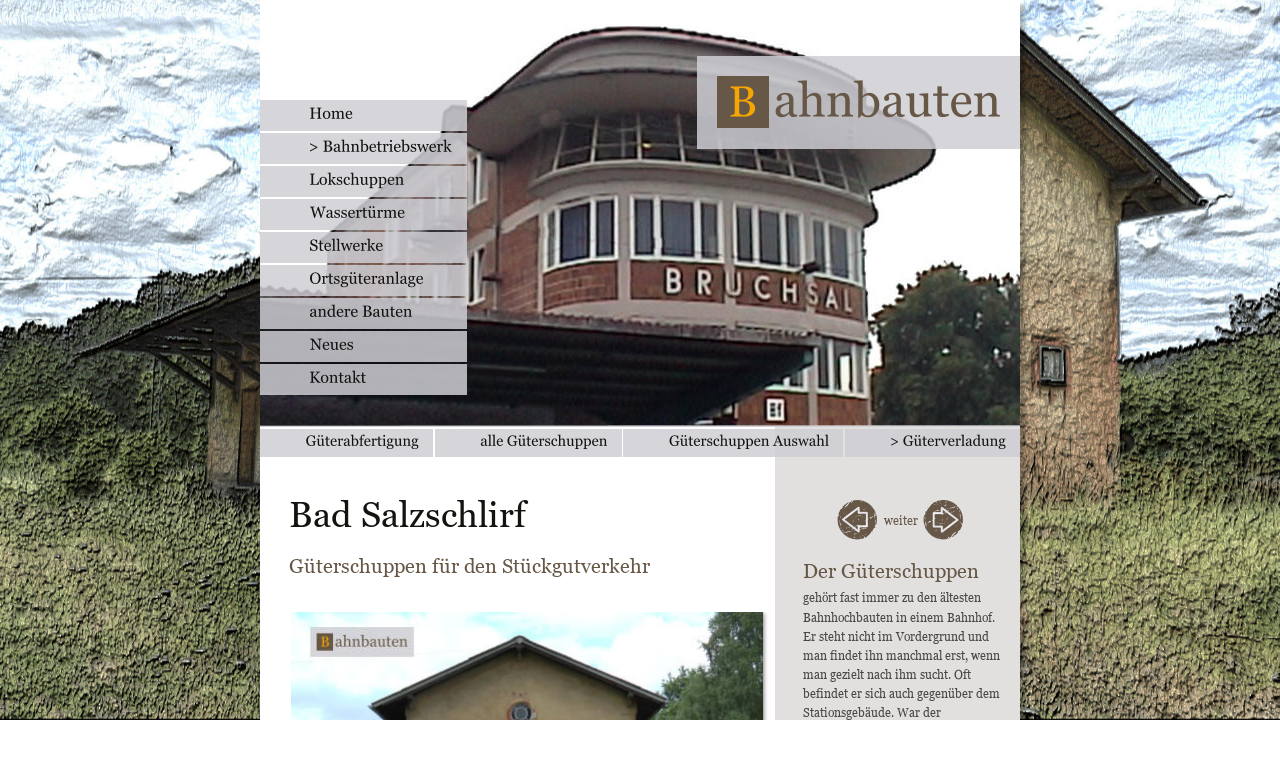

--- FILE ---
content_type: text/html
request_url: https://gueter.bahnbauten.de/gs_bad_salzschlirf.htm
body_size: 5062
content:
<!DOCTYPE html>
<html lang="de">
<head>
 <meta charset="utf-8"/>
 <meta http-equiv="X-UA-Compatible" content="IE=EDGE"/>
 <meta name="Generator" content="Xara HTML filter v.10.0.6.39"/>
 <meta name="XAR Files" content="index_htm_files/xr_files.txt"/>
 <title>Güterschuppen Bad Salzschlirf - Bahnbauten.de</title>
 <meta name="viewport" content="width=device-width, initial-scale=1" />
 <meta name="keywords" content="Bahnbauten, Stellwerke, Wassertürme, Güterschuppen, Lokschuppen, Bahnbetriebswerke, Eisenbahn, Bahnhof, Zielbahnhof, andere Bauten"/>
 <meta name="description" content="Ausführiche Beschreibung des Güterschuppens Bad Salzschlirf  mit Bildern und geschichtlichen Daten."/>
 <link rel="preload" href="index_htm_files/xr_fonts.css?704351" as="style" onload="this.onload = null; this.rel = 'stylesheet'" />
 <script>if(navigator.userAgent.indexOf('Android')!=-1){ document.write('<link rel="stylesheet" href="index_htm_files/xr_fontsrep.css?704351"/>');}</script> 
 <script>document.documentElement.className="xr_bgh42";</script>
 <link rel="stylesheet" href="index_htm_files/xr_main.css?704351"/>
 <link rel="preload" href="index_htm_files/custom_styles.css?704351" as="style" onload="this.onload = null; this.rel = 'stylesheet'" />
 <link rel="preload" href="index_htm_files/xr_text.css?704351" as="style" onload="this.onload = null; this.rel = 'stylesheet'" />
 <link rel="canonical" href="http://gueter.bahnbauten.de/gs_bad_salzschlirf.htm" />
 <link rel="shortcut icon" type="image/ico" href="index_htm_files/favicon.ico"/>
 <link rel="icon" type="image/ico" href="index_htm_files/favicon.ico"/>
 <script src="index_htm_files/roe.js?704351"></script>
 <script async src="index_htm_files/replaceMobileFonts.js"></script>
 <script src="index_htm_files/prs4.js"></script>
 <script src="index_htm_files/jquery.js"></script>
 <script src="index_htm_files/datamap.js"></script>
 <style>
  #xr_xr {top:0px;}
 </style>
 <link rel="stylesheet" href="index_htm_files/coin-slider_nonav-styles.css"/>
 <script src="index_htm_files/coinslider_nonav1_v8_config.js" defer></script>
 <script src="index_htm_files/coin-slider_nonav.min.js" defer></script>
 <link rel="stylesheet" href="index_htm_files/default.css"/>
 <link rel="stylesheet" href="index_htm_files/nivo-slider.css"/>
 <script src="index_htm_files/jquery.nivo.slider.pack.js" defer></script>
 <script src="index_htm_files/nivoslider_config.js" defer></script>
 <link rel="apple-touch-icon" sizes="120x120" href="/apple-touch-icon-120x120-precomposed.png" /> <link rel="apple-touch-icon" sizes="152x152" href="/apple-touch-icon-152x152-precomposed.png" />

 <script src="index_htm_files/47.js" defer></script>
 <script src="index_htm_files/48.js" defer></script>
 <link rel="preload" href="index_htm_files/ani.css" as="style" onload="this.onload = null; this.rel = 'stylesheet'" />
</head>
<body class="xr_bgb42">
<div class="xr_ap" id="xr_xrii"  style="width: 100%; height: 100%; min-width: 760px; min-height: 1779px; top:0%; left:0%; overflow:hidden;">
<!--[if lt IE 9]>
<div class="xr_ap" id="xr_bph" style="width: 100%; height: 100%; left: 0px; top: 0px; overflow: hidden;">
<div class="xr_ap" style="width: 100%; height: 100%; top:0px; left:0px;filter: progid:DXImageTransform.Microsoft.AlphaImageLoader(src='index_htm_files/501900.jpg', sizingMethod='scale');"></div></div>
<![endif]-->
<div class="xr_ap" id="xr_xr" style="width: 760px; height: 1779px; left:50%; margin-left: -380px; text-align: left; top:0px;">
 <script>var xr_xr=document.getElementById("xr_xr");xr_rxc();</script>
<div id="xr_td" class="xr_td">
<div class="xr_ap xr_pp">
 <!--[if lt IE 9]>
 <img class="xr_ap" src="index_htm_files/519614.png" alt="" title="" style="left:-2px;top:-2px;width:774px;height:1793px;"/>
 <![endif]-->
 <span class="xr_ar" style="left:0px;top:0px;width:760px;height:1779px; box-shadow: 5px 5px 3px rgba(0,0,0,0.25); background-color: #FFFFFF;"></span>
 <span class="xr_ar" style="left:515px;top:426px;width:245px;height:1302px; background-color: #E2E0DE;"></span>
</div>
<div id="xr_xrc43" class="xr_ap xr_xri_ xr_xrc" style="width: 760px; height: 1779px; overflow:hidden;">
 <img class="xr_ap" id="x:4" src="index_htm_files/gs-bad-salzschlirf.png" alt="Ausführiche Beschreibung des Güterschuppens Bad Salzschlirf mit Bildern und geschichtlichen Daten." title="" style="left:0px;top:1366px;width:760px;height:363px;"/>
 <span class="xr_ar" style="left:522px;top:859px;width:230px;height:166px; background-color: #CECDD3; border: 2px solid #675747;"></span>
<div class="xr_group">
 <img class="xr_ap" src="index_htm_files/691198.png" alt="© Copyright 2015 - 2025 - Burkhard Thiel - Alle Rechte vorbehalten" title="" style="left:-1px;top:1728px;width:762px;height:51px;"/>
</div>
<div class="xr_group">
<div class="xr_noreset " style="position: absolute; left:0px;top:0px;width:760px;height:426px; overflow: hidden;">
<div id="coinSliderNonav_v8_346" class="xwidget"></div>
</div>
</div>
<div class="xr_group">
 <img class="xr_ap" src="index_htm_files/518917.png" alt="ahnbauten B" title="" style="left:436px;top:56px;width:324px;height:93px;"/>
</div>
<div class="xr_group">
 <img class="xr_ap" src="index_htm_files/518918.png" alt="" title="" style="left:-1px;top:425px;width:762px;height:2px;"/>
</div>
<div class="xr_group">
 <a href="javascript:xr_top();" onclick="return(xr_nn());" ontouchstart="xr_mtch();">
  <img class="xr_ap" src="index_htm_files/518919.png" alt="" title="zum Seitenanfang" onmousemove="xr_mo(this,0,event)" style="left:360px;top:1708px;width:37px;height:37px;"/>
 </a>
</div>
 <img class="xr_ap" src="index_htm_files/518918.png" alt="" title="" style="left:-1px;top:425px;width:762px;height:2px;"/>
<div class="xr_noreset " style="position: absolute; left:31px;top:612px;width:480px;height:346px; overflow: hidden;">
<div id="nivoslider_30" class="xwidget nivoslider"></div>
</div>
 <div class="xr_txt xr_s0" style="position: absolute; left:29px; top:527px; width:355px; height:10px;">
  <h1 class="xr_tl Heading_1_b xr_s36" style="left: 0px; top: -33.01px;margin:0;">Bad Salzschlirf</h1>
  <h2 class="xr_tl Heading_2 xr_s10" style="left: 0px; top: 26.98px;margin:0;">Güterschuppen für den Stückgutverkehr</h2>
 </div>
 <div class="xr_txt Normal_text xr_s5" style="position: absolute; left:36px; top:991px; width:460px; height:10px;">
  <span class="xr_tl Normal_text xr_s5" style="left: 0px; top: -12.84px;">Der südlich des Stationsgebäudes errichtete Güterschuppen mit </span>
  <span class="xr_tl Normal_text xr_s5" style="left: 0px; top: 9.43px;">Unterkellerung hatte Türen und Fenster mit Segmentbögen. Er verfügte </span>
  <span class="xr_tl Normal_text xr_s5" style="left: 0px; top: 31.7px;">jeweils an Gleis- und Straßenseite über eine Seitenrampe mit </span>
  <span class="xr_tl Normal_text xr_s5" style="left: 0px; top: 53.96px;">Treppenaufgängen. Auf beiden Seiten hat das Gebäude zweiflügelige </span>
  <span class="xr_tl Normal_text xr_s5" style="left: 0px; top: 76.23px;">Schiebetüren. Das weit auskragende Satteldach schützte die Seitenrampen </span>
  <span class="xr_tl Normal_text xr_s5" style="left: 0px; top: 98.5px;">vor Witterungseinflüssen. An der südlichen Giebelseite sorgte ein großes </span>
  <span class="xr_tl Normal_text xr_s5" style="left: 0px; top: 120.76px;">Fenster mit Rollladen für Lichteinfall im Schuppen. </span>
  <span class="xr_tl Normal_text xr_s5" style="left: 0px; top: 165.3px;">Der Güterschuppen wurde 1914 um eine verputzte, unterkellerte </span>
  <span class="xr_tl Normal_text xr_s5" style="left: 0px; top: 187.56px;">Güterhalle erweitert. Sie besaß jedoch Rechteckfenster und war über eine </span>
  <span class="xr_tl Normal_text xr_s5" style="left: 0px; top: 209.83px;">Treppe von der Straßenseite zugänglich. In ihr gab es Diensträume für die </span>
  <span class="xr_tl Normal_text xr_s5" style="left: 0px; top: 232.1px;">Frachtabwicklung. Direkt an dem Außengiebel war eine befestigte </span>
  <span class="xr_tl Normal_text xr_s5" style="left: 0px; top: 254.36px;">Kopframpe errichtet worden.</span>
  <span class="xr_tl Normal_text xr_s5" style="left: 0px; top: 298.9px;">Das Dach der Güterhalle wurde erneuert. Dabei wurden die Stützbalken </span>
  <span class="xr_tl Normal_text xr_s5" style="left: 0px; top: 321.16px;">der Auskragung entfernt und moderne Fenster am Giebel eingesetzt.</span>
  <span class="xr_tl Normal_text xr_s5" style="left: 35px; top: 365.7px;">Die Hochbauten des Bahnhofs wurden unter hessischen </span>
  <span class="xr_tl Normal_text xr_s5" style="left: 35px; top: 387.96px;">Denkmalschutz gestellt.</span>
 </div>
 <div class="xr_txt Normal_text xr_s0" style="position: absolute; left:543px; top:577px; width:196px; height:10px;">
  <span class="xr_tl Normal_text xr_s10" style="left: 0px; top: -18.34px;">Der Güterschuppen</span>
  <span class="xr_tl Normal_text xr_s9" style="left: 0px; top: 13.47px;">gehört fast immer zu den ältesten </span>
  <span class="xr_tl Normal_text xr_s9" style="left: 0px; top: 32.56px;">Bahnhochbauten in einem Bahnhof. </span>
  <span class="xr_tl Normal_text xr_s9" style="left: 0px; top: 51.65px;">Er steht nicht im Vordergrund und </span>
  <span class="xr_tl Normal_text xr_s9" style="left: 0px; top: 70.73px;">man findet ihn manchmal erst, wenn </span>
  <span class="xr_tl Normal_text xr_s9" style="left: 0px; top: 89.82px;">man gezielt nach ihm sucht. Oft </span>
  <span class="xr_tl Normal_text xr_s9" style="left: 0px; top: 108.91px;">befindet er sich auch gegenüber dem </span>
  <span class="xr_tl Normal_text xr_s9" style="left: 0px; top: 127.99px;">Stationsgebäude. War der </span>
  <span class="xr_tl Normal_text xr_s9" style="left: 0px; top: 147.08px;">Güterschuppen erst gebaut, blieb er </span>
  <span class="xr_tl Normal_text xr_s9" style="left: 0px; top: 166.17px;">oft unverändert. Im besten Fall </span>
  <span class="xr_tl Normal_text xr_s9" style="left: 0px; top: 185.25px;">verlängerte man ihn. An seinen </span>
  <span class="xr_tl Normal_text xr_s9" style="left: 0px; top: 204.34px;">Längsseiten hatte er mindestens eine </span>
  <span class="xr_tl Normal_text xr_s9" style="left: 0px; top: 223.43px;">Seitenrampe und häufig an der </span>
  <span class="xr_tl Normal_text xr_s9" style="left: 0px; top: 242.51px;">Giebelseite eine Kopframpe. </span>
 </div>
 <div class="xr_txt Normal_text xr_s39" style="position: absolute; left:535px; top:879px; width:208px; height:10px;">
  <span class="xr_tl Normal_text xr_s9" style="left: 0px; top: -11px;">Der Bahnhof Bad Salzschlirf wurde im </span>
  <span class="xr_tl Normal_text xr_s39" style="left: 0px; top: 8.08px;">Dezember 1870<span class="Normal_text xr_s9" style=""> von der </span><span class="Normal_text xr_s38 xr_italic" style="">Oberhessische </span></span>
  <span class="xr_tl Normal_text xr_s37" style="left: 0px; top: 27.59px;"><span class="Normal_text xr_s38 xr_italic" style="">Eisenbahn-Gesellschaft</span><span class="Normal_text xr_s9" style=""> auf dem </span></span>
  <span class="xr_tl Normal_text xr_s9" style="left: 0px; top: 47.1px;">Teilstück der „Vogelsbergbahn“ </span>
  <span class="xr_tl Normal_text xr_s9" style="left: 0px; top: 66.18px;">zwischen Lauterbach (Hess) und Bad </span>
  <span class="xr_tl Normal_text xr_s9" style="left: 0px; top: 85.27px;">Salzschlirf eröffnet. Zu diesem </span>
  <span class="xr_tl Normal_text xr_s9" style="left: 0px; top: 104.36px;">Zeitpunkt war auch der Güterschuppen </span>
  <span class="xr_tl Normal_text xr_s9" style="left: 0px; top: 123.44px;">fertiggestellt worden.</span>
 </div>
 <a href="http://bf-b.zielbahnhof.de/bad_salzschlierf.htm" onclick="return(xr_nn());" ontouchstart="xr_mtch();">
  <img class="xr_ap" src="index_htm_files/645520.png" alt="mehr zum Thema hier" title="" onmousemove="xr_mo(this,0,event)" style="left:679px;top:1154px;width:81px;height:34px;"/>
 </a>
 <img class="xr_ap" src="index_htm_files/671616.png" alt="" title="Gebäude steht unter Denkmalschutz" style="left:32px;top:1350px;width:42px;height:56px;"/>
 <a href="gs_balduinstein.htm" onclick="return(xr_nn());" ontouchstart="xr_mtch();">
  <img class="xr_ap" src="index_htm_files/557604.png" alt="" title="vor" onmousemove="xr_mo(this,0,event)" style="left:663px;top:500px;width:40px;height:40px;"/>
 </a>
 <a href="gs_bad_ems.htm" onclick="return(xr_nn());" ontouchstart="xr_mtch();">
  <img class="xr_ap" src="index_htm_files/557605.png" alt="" title="zurück" onmousemove="xr_mo(this,0,event)" style="left:577px;top:500px;width:40px;height:40px;"/>
 </a>
 <div class="xr_txt xr_s16" style="position: absolute; left:641px; top:524px; width:33px; height:10px;">
  <span class="xr_tc xr_s16" style="left: -18.16px; top: -11px; width: 36px;">weiter</span>
 </div>
 <div id="xr_xd0"></div>
</div>
<div class="xr_xpos" style="position:absolute; left: 0px; top: 100px; width:208px; height:295px;">
<div id="xr_nb337" class="xr_ar">
 <div class="xr_ar xr_nb0">
 <a href="http://www.bahnbauten.de/index.htm" onclick="return(xr_nn());" ontouchstart="xr_mtch();">
  <img class="xr_ap" src="index_htm_files/518920.png" alt="Home" title="" onmousemove="xr_mo(this,0,event)" style="left:0px;top:0px;width:208px;height:31px;"/>
  <img class="xr_ap xr_ro xr_ro0 xr_tt0" src="index_htm_files/518950.png" alt="Home" title="" onmousemove="xr_mo(this,0)" style="left:0px;top:0px;width:208px;height:31px;"/>
 </a>
 </div>
 <div class="xr_ar xr_nb0">
 <a href="javascript:;" aria-haspopup="true" onclick="return(xr_nn());" ontouchstart="xr_mtch();">
  <img class="xr_ap" src="index_htm_files/518921.png" alt="&gt; Bahnbetriebswerk" title="" style="left:0px;top:33px;width:208px;height:31px;"/>
  <img class="xr_ap xr_ro xr_ro0 xr_tt0" src="index_htm_files/518951.png" alt="&gt; Bahnbetriebswerk" title="" onmousemove="xr_mo(this,0)" style="left:0px;top:33px;width:208px;height:31px;"/>
 </a>
  <div class="xr_nb2 xr_nb5 xr_nb51 xr_smp208_0" style="left:208px; top:33px; min-width:208px;">
  <ul class="xr_nb4">
   <li><a href="http://www.bahnbauten.de/bahnbetriebswerke.htm">Bahnbetriebswerke</a>
   </li>
   <li><div><div class="xr_nb6"></div></div>
   </li>
   <li><a href="http://www.bahnbauten.de/betriebsablauf.htm">Betriebsablauf</a>
   </li>
   <li><a href="http://www.bahnbauten.de/schlackengrube.htm">Schlackengrube</a>
   </li>
   <li><a href="http://www.bahnbauten.de/bekohlungsanlage.htm">Bekohlung</a>
   </li>
   <li><a href="http://www.bahnbauten.de/besandungsanlage.htm">Besandung</a>
   </li>
   <li><a href="http://www.bahnbauten.de/wasserkran.htm">Wasserkran</a>
   </li>
   <li><a href="http://www.bahnbauten.de/wagenschuppen.htm">Wagenschuppen</a>
   </li>
   <li><a href="http://www.bahnbauten.de/waschanlage.htm">Waschanlage</a>
   </li>
   <li><a href="http://www.bahnbauten.de/tankstelle.htm">Tankstelle</a>
   </li>
  </ul>
  </div>
 </div>
 <div class="xr_ar xr_nb0">
 <a href="http://www.bahnbauten.de/lokschuppen.htm" target="_self" onclick="return(xr_nn());" ontouchstart="xr_mtch();">
  <img class="xr_ap" src="index_htm_files/518922.png" alt="Lokschuppen" title="" onmousemove="xr_mo(this,0,event)" style="left:0px;top:66px;width:208px;height:31px;"/>
  <img class="xr_ap xr_ro xr_ro0 xr_tt0" src="index_htm_files/518952.png" alt="Lokschuppen" title="" onmousemove="xr_mo(this,0)" style="left:0px;top:66px;width:208px;height:31px;"/>
 </a>
 </div>
 <div class="xr_ar xr_nb0">
 <a href="http://www.bahnbauten.de/wasserturm.htm" target="_self" onclick="return(xr_nn());" ontouchstart="xr_mtch();">
  <img class="xr_ap" src="index_htm_files/518923.png" alt="Wassertürme" title="" onmousemove="xr_mo(this,0,event)" style="left:0px;top:99px;width:208px;height:31px;"/>
  <img class="xr_ap xr_ro xr_ro0 xr_tt0" src="index_htm_files/518953.png" alt="Wassertürme" title="" onmousemove="xr_mo(this,0)" style="left:0px;top:99px;width:208px;height:31px;"/>
 </a>
 </div>
 <div class="xr_ar xr_nb0">
 <a href="http://stellwerke.bahnbauten.de/index.htm" target="_self" onclick="return(xr_nn());" ontouchstart="xr_mtch();">
  <img class="xr_ap" src="index_htm_files/518924.png" alt="Stellwerke" title="" onmousemove="xr_mo(this,0,event)" style="left:0px;top:132px;width:208px;height:31px;"/>
  <img class="xr_ap xr_ro xr_ro0 xr_tt0" src="index_htm_files/518954.png" alt="Stellwerke" title="" onmousemove="xr_mo(this,0)" style="left:0px;top:132px;width:208px;height:31px;"/>
 </a>
 </div>
 <div class="xr_ar xr_nb0">
 <a href="index.htm" onclick="return(xr_nn());" ontouchstart="xr_mtch();">
  <img class="xr_ap" src="index_htm_files/518925.png" alt="Ortsgüteranlage" title="" onmousemove="xr_mo(this,0,event)" style="left:0px;top:165px;width:208px;height:31px;"/>
  <img class="xr_ap xr_ro xr_ro0 xr_tt0" src="index_htm_files/518955.png" alt="Ortsgüteranlage" title="" onmousemove="xr_mo(this,0)" style="left:0px;top:165px;width:208px;height:31px;"/>
 </a>
 </div>
 <div class="xr_ar xr_nb0">
 <a href="http://andere.bahnbauten.de/index.htm" target="_self" onclick="return(xr_nn());" ontouchstart="xr_mtch();">
  <img class="xr_ap" src="index_htm_files/518926.png" alt="andere Bauten" title="" onmousemove="xr_mo(this,0,event)" style="left:0px;top:198px;width:208px;height:31px;"/>
  <img class="xr_ap xr_ro xr_ro0 xr_tt0" src="index_htm_files/518956.png" alt="andere Bauten" title="" onmousemove="xr_mo(this,0)" style="left:0px;top:198px;width:208px;height:31px;"/>
 </a>
 </div>
 <div class="xr_ar xr_nb0">
 <a href="http://www.bahnbauten.de/neues.htm" onclick="return(xr_nn());" ontouchstart="xr_mtch();">
  <img class="xr_ap" src="index_htm_files/518927.png" alt="Neues" title="" onmousemove="xr_mo(this,0,event)" style="left:0px;top:231px;width:208px;height:31px;"/>
  <img class="xr_ap xr_ro xr_ro0 xr_tt0" src="index_htm_files/518957.png" alt="Neues" title="" onmousemove="xr_mo(this,0)" style="left:0px;top:231px;width:208px;height:31px;"/>
 </a>
 </div>
 <div class="xr_ar xr_nb0">
 <a href="http://www.bahnbauten.de/kontakt.htm" target="_self" onclick="return(xr_nn());" ontouchstart="xr_mtch();">
  <img class="xr_ap" src="index_htm_files/551387.png" alt="Kontakt" title="" onmousemove="xr_mo(this,0,event)" style="left:0px;top:264px;width:208px;height:31px;"/>
  <img class="xr_ap xr_ro xr_ro0 xr_tt0" src="index_htm_files/551397.png" alt="Kontakt" title="" onmousemove="xr_mo(this,0)" style="left:0px;top:264px;width:208px;height:31px;"/>
 </a>
 </div>
</div>
</div>
<div class="xr_xpos" style="position:absolute; left: 0px; top: 428px; width:760px; height:30px;">
<div id="xr_nb343" class="xr_ar">
 <div class="xr_ar xr_nb0">
 <a href="gueterabfertigung.htm" target="_self" onclick="return(xr_nn());" ontouchstart="xr_mtch();">
  <img class="xr_ap" src="index_htm_files/518963.png" alt="Güterabfertigung" title="" onmousemove="xr_mo(this,0,event)" style="left:0px;top:0px;width:173px;height:30px;"/>
 </a>
 </div>
 <div class="xr_ar xr_nb0">
 <a href="gueterschuppen.htm" target="_self" onclick="return(xr_nn());" ontouchstart="xr_mtch();">
  <img class="xr_ap" src="index_htm_files/518964.png" alt="alle Güterschuppen" title="" onmousemove="xr_mo(this,0,event)" style="left:174px;top:0px;width:188px;height:30px;"/>
 </a>
 </div>
 <div class="xr_ar xr_nb0">
 <a href="gueterschuppenauswahl.htm" target="_self" onclick="return(xr_nn());" ontouchstart="xr_mtch();">
  <img class="xr_ap" src="index_htm_files/526989.png" alt="Güterschuppen Auswahl" title="" onmousemove="xr_mo(this,0,event)" style="left:363px;top:0px;width:221px;height:30px;"/>
 </a>
 </div>
 <div class="xr_ar xr_nb0">
 <a href="javascript:;" aria-haspopup="true" onclick="return(xr_nn());" ontouchstart="xr_mtch();">
  <img class="xr_ap" src="index_htm_files/526990.png" alt="&gt; Güterverladung" title="" style="left:585px;top:0px;width:175px;height:30px;"/>
 </a>
  <div class="xr_nb2 xr_nb5 xr_smp585_-760" style="left:585px; top:30px; min-width:175px;">
  <ul class="xr_nb4">
   <li><a href="gleiswaage.htm">Gleiswaage</a>
   </li>
   <li><a href="ladelehre.htm">Ladelehre</a>
   </li>
   <li><a href="freiladegleis.htm">Freiladegleis</a>
   </li>
   <li><a href="laderampe.htm">Laderampe</a>
   </li>
   <li><div><div class="xr_nb6"></div></div>
   </li>
   <li><a href="umlenkanlage.htm">Umlenkanlage</a>
   </li>
   <li><a href="autoverladung.htm">Autoverladung</a>
   </li>
   <li><a href="holzverladung.htm">Holzverladung</a>
   </li>
   <li><a href="tonverladung.htm">Tonverladung</a>
   </li>
  </ul>
  </div>
 </div>
</div>
</div>
</div>
</div>
</div >
<!--[if lt IE 7]><script src="index_htm_files/png.js"></script><![endif]-->
<!--[if IE]><script>xr_aeh()</script><![endif]--><!--[if !IE]>--><script>xr_htm();repMobFonts();window.addEventListener('load', xr_aeh, false);</script><!--<![endif]-->
</body>
</html>

--- FILE ---
content_type: text/css
request_url: https://gueter.bahnbauten.de/index_htm_files/xr_fonts.css?704351
body_size: 1415
content:
@font-face {font-family: 'Georgia';font-weight:normal;font-style:normal;src: url("xara_font_1.woff?704351") format("woff"), local('Georgia');}
@font-face {font-family: 'xr2_Georgia1';font-weight:bold;font-style:normal;src: url("xara_font_2.woff?704351") format("woff"), local('xr2_Georgia1');}
@font-face {font-family: 'xr2_Georgia1';font-weight:bold;font-style:normal;src: url("xara_font_3.woff?704351") format("woff"), local('xr2_Georgia1');}
@font-face {font-family: 'Georgia2';font-weight:normal;font-style:italic;src: url("xara_font_4.woff?704351") format("woff"), local('Georgia2');}
@font-face {font-family: 'Georgia2';font-weight:normal;font-style:italic;src: url("xara_font_5.woff?704351") format("woff"), local('Georgia2');}
@font-face {font-family: 'Trebuchet MS';font-weight:normal;font-style:normal;src: url("xara_font_6.woff?704351") format("woff"), local('Trebuchet MS');}
@font-face {font-family: 'Trebuchet MS1';font-weight:normal;font-style:italic;src: url("xara_font_7.woff?704351") format("woff"), local('Trebuchet MS1');}
@font-face {font-family: 'Trebuchet MS1';font-weight:normal;font-style:italic;src: url("xara_font_8.woff?704351") format("woff"), local('Trebuchet MS1');}
@font-face {font-family: 'Impact';font-weight:normal;font-style:normal;src: url("xara_font_9.woff?704351") format("woff"), local('Impact');}
@font-face {font-family: 'Segoe Print';font-weight:normal;font-style:normal;src: url("xara_font_10.woff?704351") format("woff"), local('Segoe Print');}


--- FILE ---
content_type: text/css
request_url: https://gueter.bahnbauten.de/index_htm_files/custom_styles.css?704351
body_size: 1128
content:
.Normal_text {font-family:'Georgia';font-weight:normal;font-style:normal;font-size:12px;text-decoration:none;text-transform: none;color:#484848;-webkit-text-stroke: 0px black;letter-spacing:0em;}
.Heading_1 {font-family:'Georgia';font-weight:normal;font-style:normal;font-size:36px;text-decoration:none;text-transform: none;color:#121210;-webkit-text-stroke: 0px black;letter-spacing:0em;}
.Heading_2 {font-family:'Georgia';font-weight:normal;font-style:normal;font-size:20px;text-decoration:none;text-transform: none;color:#675747;-webkit-text-stroke: 0px black;letter-spacing:0em;}
.Beschreibung {font-size:11px;color:#6B757F;}
.Heading_1_a {font-family:'Georgia';font-weight:normal;font-style:normal;font-size:36px;text-decoration:none;text-transform: none;color:#121210;-webkit-text-stroke: 0px black;letter-spacing:0em;}
.Normal_text_a {font-family:Arial;font-weight:normal;font-style:normal;font-size:12px;text-decoration:none;text-transform: none;color:#000000;-webkit-text-stroke: 0px black;letter-spacing:0em;}
.Heading_1_b {font-family:'Georgia';font-weight:normal;font-style:normal;font-size:36px;text-decoration:none;text-transform: none;color:#14130F;-webkit-text-stroke: 0px black;letter-spacing:0em;}


--- FILE ---
content_type: text/css
request_url: https://gueter.bahnbauten.de/index_htm_files/xr_main.css?704351
body_size: 114861
content:
/* Site settings */
body {background-color:#ffffff;margin:0px;font-family:Arial,sans-serif;font-size:13px;font-weight:normal;font-style:normal;text-decoration:none;text-rendering:optimizeLegibility;font-feature-settings:'kern', 'liga' 0, 'clig' 0, 'calt' 0;color:#000000;letter-spacing:0em;-webkit-print-color-adjust:exact;}
a {text-decoration:underline;}
a:link {color:#675747; cursor:pointer;}
a:visited {color:#484848;}
a:hover {color:#121210;}
a * {color:#675747;text-decoration:underline;}
sup {font-size:0.5em; vertical-align: 0.66em;}
sub {font-size:0.5em; vertical-align: -0.1em;}
.xr_tl {position: absolute; white-space: pre; unicode-bidi:bidi-override;}
.xr_tr {position: absolute; white-space: pre; unicode-bidi:bidi-override; text-align:right;}
.xr_tc {position: absolute; white-space: pre; unicode-bidi:bidi-override; text-align:center;}
.xr_tj {position: absolute; unicode-bidi:bidi-override; text-align:justify;}
.xr_tb {position: absolute; unicode-bidi:bidi-override;}
.xr_e1 {display: inline-block; border:none; white-space:normal;}
.xr_e2 {position: absolute; display: block; border:none;}
.xr_ap {position: absolute; border:none; pointer-events:visible;}
.xr_apq {position: absolute; border:none; pointer-events:none;}
.xr_noreset {pointer-events:visible;}
.xr_ar {position: absolute; display:block; pointer-events:visible;}
.xr_strb {z-index: 1;}
.xr_strb .mxs-arrow, .xr_strb .mxs-navigation {visibility: hidden;}
.xr_strf {z-index: 3;}
.xr_xrc, .xr_xri_, .xr_sxri, .xr_xpos {z-index: 2;}
.xr_ro, .xr_rd, .xr_rs {z-index: 3;}
.xr_tu {unicode-bidi:bidi-override;margin-top:0px;margin-bottom:0px;}
.xr_pgh {cursor:pointer;}
.xr_pgh1 {opacity: 0;}
.xr_pgh0 {opacity: 1;}
.xr_pgh:hover .xr_pgh1 {opacity: 1 !important;}
.xr_pgh:hover .xr_pgh0 {opacity: 0 !important;}

.xr_tt0 {transition: all 0s;}
.xr_tt1 {transition: all 0.1s; transition-timing-function: ease-in;}
.xr_tt2 {transition: all 0.25s; transition-timing-function: ease-in;}
.xr_tt3 {transition: all 0.5s; transition-timing-function: ease-in;}
.xr_tt4 {transition: all 1s; transition-timing-function: ease-in;}
.xr_tt5 {transition: all 2s; transition-timing-function: ease-in;}
a:hover .xr_ro, a:active .xr_rd, .xr_nb0:hover .xr_ro{visibility:visible;opacity: 1;transform: none;}

a:active .xr_ro {opacity:0;}
.xr_ro, .xr_rd {visibility:hidden;opacity:0;}
.xr_ro0, .xr_rd0, a:active .xr_ro0 {opacity:0;}
.xr_ro1, .xr_rd1, a:active .xr_ro1 {transform:translate3d(0,-20%,0);}
.xr_ro2, .xr_rd2, a:active .xr_ro2 {transform:translate3d(20%,0,0);}
.xr_ro3, .xr_rd3, a:active .xr_ro3 {transform-origin:top; transform:scale3d(1,0.3,1);}
.xr_ro4, .xr_rd4, a:active .xr_ro4 {transform-origin:left; transform:scale3d(0.3,1,1);}
.xr_ro5, .xr_rd5, a:active .xr_ro5 {transform:rotate3d(1,0,0,180deg); -ms-transform: rotateX(180deg);}
.xr_ro6, .xr_rd6, a:active .xr_ro6 {transform:rotate3d(0,1,0,180deg); -ms-transform: rotateY(180deg);}
.xr_ro7, .xr_rd7, a:active .xr_ro7 {transform:rotate3d(0,0,1,180deg);}
.xr_ro8, .xr_rd8, a:active .xr_ro8 {transform:scale3d(0.3,0.3,1);}
.xr_ro9, .xr_rd9, a:active .xr_ro9 {transform:skew(-30deg,0) translate3d(10%,0,0);}
.xr_ro10, .xr_rd10, a:active .xr_ro10 {transform-origin:50% 500%; transform:rotate3d(0,0,1,10deg);}
.xr_ro11, .xr_rd11, a:active .xr_ro11 {transform:translate3d(0,-50%,0) scale3d(0.3,0.3,1);}
.xr_ro12, .xr_rd12, a:active .xr_ro12 {transform:translate3d(0,20%,0);}
.xr_ro13, .xr_rd13, a:active .xr_ro13 {transform:translate3d(-20%,0,0);}
.xr_stickie {z-index: 90;}
.xr_nb0 {touch-action: none;}
.xr_nb0:hover > .xr_nb2, .xr_nb1:hover > .xr_nb2 {visibility: visible; opacity: 1 !important; transform: none !important;}
.xr_nb2 {white-space: nowrap; padding:0px; margin:0px; visibility: hidden; position: absolute; z-index:101;}
.xr_nb2 li {display:block;}
.xr_nb2 li a {display:block; text-decoration:none;}
.xr_nb4 {display:block; padding:0px; margin:0px;}
.xr_nb6 {width:100%; height:2px;}
.xr_nb1 {position: relative;}
.xr_nb1:after {content: ''; position: absolute; top: 50%; right: .5em; height: 0px; width: 0px; border: 5px solid transparent; margin-top: -5px; margin-right: -3px; border-color: transparent; border-left-color: inherit;}
.xr_apb {display:block; position:absolute;}
.xr_c_Theme_Color_1 {color:#675747;}
.xr_c_Theme_Color_3 {color:#121210;}
.xr_c_Dark_Text {color:#484848;}
.xr_c_Page_Background {color:#FFFFFF;}
.xr_c_Theme_Color_1_a {color:#6B757F;}
.xr_c_Theme_Color_3_a {color:#121210;}
.xr_c_Text {color:#000000;}
.xr_c_visited {color:#D89A39;}
.xr_c_Theme_Color_3_b {color:#14130F;}
.xr_c_Theme_Color_1_b {color:#675747;}
.xr_c_Theme_Color_2 {color:#CECDD3;}
.xr_c_Light_Text {color:#FFFFFF;}
.xr_c_Website_Backdrop {color:#D9D1CF;}
.xr_c_Theme_Color1 {color:#EBEEF1;}
.xr_c_Border {color:#FFFFFF;}
.xr_c_Theme_Color_1_c_a {color:#F7A500;}
.xr_c_Theme_Color_2_b {color:#CECDD3;}
.xr_c_logofarbe {color:#8E9A5E;}
.xr_c_Kopie_von_Neue_Farbe {color:#262F36;}
.xr_c_Dark_Text_a {color:#525252;}
.xr_c_Panel_Tone {color:#AFBCBF;}
.xr_c_privat {color:#FF8200;}
.xr_c_Page_Background_a {color:#EAE6DA;}
.xr_c_Website_Backdrop_a {color:#FFFFFF;}
.xr_c_Theme_Color_1_e {color:#675747;}
.xr_c_Theme_Color_2_b_b {color:#E5E5E5;}
.xr_c_Theme_Color_1_c_a_a {color:#F7A500;}
.xr_bgh0 {background: url("518904.png") no-repeat center center fixed; background-size: cover;}
.xr_bgb0, .xr_bgc0 {background:none;}
#xr_nb1 {font-family:Georgia; font-size:16px;}
#xr_nb1 li:hover > a {background-color:#666666; color:#FFFFFF;}
#xr_nb1 li a {color:#000000; background-color:#B2B2B2; padding:6px; padding-right:24px;}
#xr_nb1 li > div {background-color:#B2B2B2; padding:6px;}
#xr_nb1 .xr_nb6 {background-color:#000000;}
#xr_nb1 li {border-color:#000000;}
#xr_nb1 li:hover {border-color:#FFFFFF;}
#xr_nb1 ul {border: solid 4px #675747; background-color:#B2B2B2;}
#xr_nb1 .xr_nb1 ul {margin-top:-4px;}
#xr_nb1 .xr_nb4 {opacity: 0.90;}
#xr_nb1 .xr_nb5 {border-color: rgba(103,87,71,0.90);}
#xr_nb1 .xr_nb5 {margin: 0px 4px 0px 4px;}
#xr_nb1 .xr_nb2 {opacity: 0; transition-timing-function: ease-in; transition: opacity 500ms, visibility 500ms;}
#xr_nb7 {font-family:Georgia; font-size:16px;}
#xr_nb7 li:hover > a {background-color:#666666; color:#FFFFFF;}
#xr_nb7 li a {color:#000000; background-color:#B2B2B2; padding:6px; padding-right:24px;}
#xr_nb7 li > div {background-color:#B2B2B2; padding:6px;}
#xr_nb7 .xr_nb6 {background-color:#000000;}
#xr_nb7 li {border-color:#000000;}
#xr_nb7 li:hover {border-color:#FFFFFF;}
#xr_nb7 ul {border: solid 4px #675747; background-color:#B2B2B2;}
#xr_nb7 .xr_nb1 ul {margin-top:-4px;}
#xr_nb7 .xr_nb2 {opacity: 0; transition-timing-function: ease-in; transition: opacity 500ms, visibility 500ms;}
.xr_bgh1 {background: url("501900.jpg") no-repeat center center fixed; background-size: cover;}
.xr_bgb1, .xr_bgc1 {background:none;}
#xr_nb9 {font-family:Georgia; font-size:16px;}
#xr_nb9 li:hover > a {background-color:#666666; color:#FFFFFF;}
#xr_nb9 li a {color:#000000; background-color:#B2B2B2; padding:6px; padding-right:24px;}
#xr_nb9 li > div {background-color:#B2B2B2; padding:6px;}
#xr_nb9 .xr_nb6 {background-color:#000000;}
#xr_nb9 li {border-color:#000000;}
#xr_nb9 li:hover {border-color:#FFFFFF;}
#xr_nb9 ul {border: solid 4px #675747; background-color:#B2B2B2;}
#xr_nb9 .xr_nb1 ul {margin-top:-4px;}
#xr_nb9 .xr_nb4 {opacity: 0.90;}
#xr_nb9 .xr_nb5 {border-color: rgba(103,87,71,0.90);}
#xr_nb9 .xr_nb5 {margin: 0px 4px 0px 4px;}
#xr_nb9 .xr_nb2 {opacity: 0; transition-timing-function: ease-in; transition: opacity 500ms, visibility 500ms;}
#xr_nb15 {font-family:Georgia; font-size:16px;}
#xr_nb15 li:hover > a {background-color:#666666; color:#FFFFFF;}
#xr_nb15 li a {color:#000000; background-color:#B2B2B2; padding:6px; padding-right:24px;}
#xr_nb15 li > div {background-color:#B2B2B2; padding:6px;}
#xr_nb15 .xr_nb6 {background-color:#000000;}
#xr_nb15 li {border-color:#000000;}
#xr_nb15 li:hover {border-color:#FFFFFF;}
#xr_nb15 ul {border: solid 4px #675747; background-color:#B2B2B2;}
#xr_nb15 .xr_nb1 ul {margin-top:-4px;}
#xr_nb15 .xr_nb2 {opacity: 0; transition-timing-function: ease-in; transition: opacity 500ms, visibility 500ms;}
.xr_bgh2 {background: url("518904.png") no-repeat center center fixed; background-size: cover;}
.xr_bgb2, .xr_bgc2 {background:none;}
#xr_nb17 {font-family:Georgia; font-size:16px;}
#xr_nb17 li:hover > a {background-color:#666666; color:#FFFFFF;}
#xr_nb17 li a {color:#000000; background-color:#B2B2B2; padding:6px; padding-right:24px;}
#xr_nb17 li > div {background-color:#B2B2B2; padding:6px;}
#xr_nb17 .xr_nb6 {background-color:#000000;}
#xr_nb17 li {border-color:#000000;}
#xr_nb17 li:hover {border-color:#FFFFFF;}
#xr_nb17 ul {border: solid 4px #675747; background-color:#B2B2B2;}
#xr_nb17 .xr_nb1 ul {margin-top:-4px;}
#xr_nb17 .xr_nb4 {opacity: 0.90;}
#xr_nb17 .xr_nb5 {border-color: rgba(103,87,71,0.90);}
#xr_nb17 .xr_nb5 {margin: 0px 4px 0px 4px;}
#xr_nb17 .xr_nb2 {opacity: 0; transition-timing-function: ease-in; transition: opacity 500ms, visibility 500ms;}
#xr_nb23 {font-family:Georgia; font-size:16px;}
#xr_nb23 li:hover > a {background-color:#666666; color:#FFFFFF;}
#xr_nb23 li a {color:#000000; background-color:#B2B2B2; padding:6px; padding-right:24px;}
#xr_nb23 li > div {background-color:#B2B2B2; padding:6px;}
#xr_nb23 .xr_nb6 {background-color:#000000;}
#xr_nb23 li {border-color:#000000;}
#xr_nb23 li:hover {border-color:#FFFFFF;}
#xr_nb23 ul {border: solid 4px #675747; background-color:#B2B2B2;}
#xr_nb23 .xr_nb1 ul {margin-top:-4px;}
#xr_nb23 .xr_nb2 {opacity: 0; transition-timing-function: ease-in; transition: opacity 500ms, visibility 500ms;}
.xr_bgh3 {background: url("518904.png") no-repeat center center fixed; background-size: cover;}
.xr_bgb3, .xr_bgc3 {background:none;}
#xr_nb25 {font-family:Georgia; font-size:16px;}
#xr_nb25 li:hover > a {background-color:#666666; color:#FFFFFF;}
#xr_nb25 li a {color:#000000; background-color:#B2B2B2; padding:6px; padding-right:24px;}
#xr_nb25 li > div {background-color:#B2B2B2; padding:6px;}
#xr_nb25 .xr_nb6 {background-color:#000000;}
#xr_nb25 li {border-color:#000000;}
#xr_nb25 li:hover {border-color:#FFFFFF;}
#xr_nb25 ul {border: solid 4px #675747; background-color:#B2B2B2;}
#xr_nb25 .xr_nb1 ul {margin-top:-4px;}
#xr_nb25 .xr_nb4 {opacity: 0.90;}
#xr_nb25 .xr_nb5 {border-color: rgba(103,87,71,0.90);}
#xr_nb25 .xr_nb5 {margin: 0px 4px 0px 4px;}
#xr_nb25 .xr_nb2 {opacity: 0; transition-timing-function: ease-in; transition: opacity 500ms, visibility 500ms;}
#xr_nb31 {font-family:Georgia; font-size:16px;}
#xr_nb31 li:hover > a {background-color:#666666; color:#FFFFFF;}
#xr_nb31 li a {color:#000000; background-color:#B2B2B2; padding:6px; padding-right:24px;}
#xr_nb31 li > div {background-color:#B2B2B2; padding:6px;}
#xr_nb31 .xr_nb6 {background-color:#000000;}
#xr_nb31 li {border-color:#000000;}
#xr_nb31 li:hover {border-color:#FFFFFF;}
#xr_nb31 ul {border: solid 4px #675747; background-color:#B2B2B2;}
#xr_nb31 .xr_nb1 ul {margin-top:-4px;}
#xr_nb31 .xr_nb2 {opacity: 0; transition-timing-function: ease-in; transition: opacity 500ms, visibility 500ms;}
.xr_bgh4 {background: url("518904.png") no-repeat center center fixed; background-size: cover;}
.xr_bgb4, .xr_bgc4 {background:none;}
#xr_nb33 {font-family:Georgia; font-size:16px;}
#xr_nb33 li:hover > a {background-color:#666666; color:#FFFFFF;}
#xr_nb33 li a {color:#000000; background-color:#B2B2B2; padding:6px; padding-right:24px;}
#xr_nb33 li > div {background-color:#B2B2B2; padding:6px;}
#xr_nb33 .xr_nb6 {background-color:#000000;}
#xr_nb33 li {border-color:#000000;}
#xr_nb33 li:hover {border-color:#FFFFFF;}
#xr_nb33 ul {border: solid 4px #675747; background-color:#B2B2B2;}
#xr_nb33 .xr_nb1 ul {margin-top:-4px;}
#xr_nb33 .xr_nb4 {opacity: 0.90;}
#xr_nb33 .xr_nb5 {border-color: rgba(103,87,71,0.90);}
#xr_nb33 .xr_nb5 {margin: 0px 4px 0px 4px;}
#xr_nb33 .xr_nb2 {opacity: 0; transition-timing-function: ease-in; transition: opacity 500ms, visibility 500ms;}
#xr_nb39 {font-family:Georgia; font-size:16px;}
#xr_nb39 li:hover > a {background-color:#666666; color:#FFFFFF;}
#xr_nb39 li a {color:#000000; background-color:#B2B2B2; padding:6px; padding-right:24px;}
#xr_nb39 li > div {background-color:#B2B2B2; padding:6px;}
#xr_nb39 .xr_nb6 {background-color:#000000;}
#xr_nb39 li {border-color:#000000;}
#xr_nb39 li:hover {border-color:#FFFFFF;}
#xr_nb39 ul {border: solid 4px #675747; background-color:#B2B2B2;}
#xr_nb39 .xr_nb1 ul {margin-top:-4px;}
#xr_nb39 .xr_nb2 {opacity: 0; transition-timing-function: ease-in; transition: opacity 500ms, visibility 500ms;}
.xr_bgh5 {background: url("518904.png") no-repeat center center fixed; background-size: cover;}
.xr_bgb5, .xr_bgc5 {background:none;}
#xr_nb41 {font-family:Georgia; font-size:16px;}
#xr_nb41 li:hover > a {background-color:#666666; color:#FFFFFF;}
#xr_nb41 li a {color:#000000; background-color:#B2B2B2; padding:6px; padding-right:24px;}
#xr_nb41 li > div {background-color:#B2B2B2; padding:6px;}
#xr_nb41 .xr_nb6 {background-color:#000000;}
#xr_nb41 li {border-color:#000000;}
#xr_nb41 li:hover {border-color:#FFFFFF;}
#xr_nb41 ul {border: solid 4px #675747; background-color:#B2B2B2;}
#xr_nb41 .xr_nb1 ul {margin-top:-4px;}
#xr_nb41 .xr_nb4 {opacity: 0.90;}
#xr_nb41 .xr_nb5 {border-color: rgba(103,87,71,0.90);}
#xr_nb41 .xr_nb5 {margin: 0px 4px 0px 4px;}
#xr_nb41 .xr_nb2 {opacity: 0; transition-timing-function: ease-in; transition: opacity 500ms, visibility 500ms;}
#xr_nb47 {font-family:Georgia; font-size:16px;}
#xr_nb47 li:hover > a {background-color:#666666; color:#FFFFFF;}
#xr_nb47 li a {color:#000000; background-color:#B2B2B2; padding:6px; padding-right:24px;}
#xr_nb47 li > div {background-color:#B2B2B2; padding:6px;}
#xr_nb47 .xr_nb6 {background-color:#000000;}
#xr_nb47 li {border-color:#000000;}
#xr_nb47 li:hover {border-color:#FFFFFF;}
#xr_nb47 ul {border: solid 4px #675747; background-color:#B2B2B2;}
#xr_nb47 .xr_nb1 ul {margin-top:-4px;}
#xr_nb47 .xr_nb2 {opacity: 0; transition-timing-function: ease-in; transition: opacity 500ms, visibility 500ms;}
.xr_bgh6 {background: url("518904.png") no-repeat center center fixed; background-size: cover;}
.xr_bgb6, .xr_bgc6 {background:none;}
#xr_nb49 {font-family:Georgia; font-size:16px;}
#xr_nb49 li:hover > a {background-color:#666666; color:#FFFFFF;}
#xr_nb49 li a {color:#000000; background-color:#B2B2B2; padding:6px; padding-right:24px;}
#xr_nb49 li > div {background-color:#B2B2B2; padding:6px;}
#xr_nb49 .xr_nb6 {background-color:#000000;}
#xr_nb49 li {border-color:#000000;}
#xr_nb49 li:hover {border-color:#FFFFFF;}
#xr_nb49 ul {border: solid 4px #675747; background-color:#B2B2B2;}
#xr_nb49 .xr_nb1 ul {margin-top:-4px;}
#xr_nb49 .xr_nb4 {opacity: 0.90;}
#xr_nb49 .xr_nb5 {border-color: rgba(103,87,71,0.90);}
#xr_nb49 .xr_nb5 {margin: 0px 4px 0px 4px;}
#xr_nb49 .xr_nb2 {opacity: 0; transition-timing-function: ease-in; transition: opacity 500ms, visibility 500ms;}
#xr_nb55 {font-family:Georgia; font-size:16px;}
#xr_nb55 li:hover > a {background-color:#666666; color:#FFFFFF;}
#xr_nb55 li a {color:#000000; background-color:#B2B2B2; padding:6px; padding-right:24px;}
#xr_nb55 li > div {background-color:#B2B2B2; padding:6px;}
#xr_nb55 .xr_nb6 {background-color:#000000;}
#xr_nb55 li {border-color:#000000;}
#xr_nb55 li:hover {border-color:#FFFFFF;}
#xr_nb55 ul {border: solid 4px #675747; background-color:#B2B2B2;}
#xr_nb55 .xr_nb1 ul {margin-top:-4px;}
#xr_nb55 .xr_nb2 {opacity: 0; transition-timing-function: ease-in; transition: opacity 500ms, visibility 500ms;}
.xr_bgh7 {background: url("518904.png") no-repeat center center fixed; background-size: cover;}
.xr_bgb7, .xr_bgc7 {background:none;}
#xr_nb57 {font-family:Georgia; font-size:16px;}
#xr_nb57 li:hover > a {background-color:#666666; color:#FFFFFF;}
#xr_nb57 li a {color:#000000; background-color:#B2B2B2; padding:6px; padding-right:24px;}
#xr_nb57 li > div {background-color:#B2B2B2; padding:6px;}
#xr_nb57 .xr_nb6 {background-color:#000000;}
#xr_nb57 li {border-color:#000000;}
#xr_nb57 li:hover {border-color:#FFFFFF;}
#xr_nb57 ul {border: solid 4px #675747; background-color:#B2B2B2;}
#xr_nb57 .xr_nb1 ul {margin-top:-4px;}
#xr_nb57 .xr_nb4 {opacity: 0.90;}
#xr_nb57 .xr_nb5 {border-color: rgba(103,87,71,0.90);}
#xr_nb57 .xr_nb5 {margin: 0px 4px 0px 4px;}
#xr_nb57 .xr_nb2 {opacity: 0; transition-timing-function: ease-in; transition: opacity 500ms, visibility 500ms;}
#xr_nb63 {font-family:Georgia; font-size:16px;}
#xr_nb63 li:hover > a {background-color:#666666; color:#FFFFFF;}
#xr_nb63 li a {color:#000000; background-color:#B2B2B2; padding:6px; padding-right:24px;}
#xr_nb63 li > div {background-color:#B2B2B2; padding:6px;}
#xr_nb63 .xr_nb6 {background-color:#000000;}
#xr_nb63 li {border-color:#000000;}
#xr_nb63 li:hover {border-color:#FFFFFF;}
#xr_nb63 ul {border: solid 4px #675747; background-color:#B2B2B2;}
#xr_nb63 .xr_nb1 ul {margin-top:-4px;}
#xr_nb63 .xr_nb2 {opacity: 0; transition-timing-function: ease-in; transition: opacity 500ms, visibility 500ms;}
.xr_bgh8 {background: url("518904.png") no-repeat center center fixed; background-size: cover;}
.xr_bgb8, .xr_bgc8 {background:none;}
#xr_nb65 {font-family:Georgia; font-size:16px;}
#xr_nb65 li:hover > a {background-color:#666666; color:#FFFFFF;}
#xr_nb65 li a {color:#000000; background-color:#B2B2B2; padding:6px; padding-right:24px;}
#xr_nb65 li > div {background-color:#B2B2B2; padding:6px;}
#xr_nb65 .xr_nb6 {background-color:#000000;}
#xr_nb65 li {border-color:#000000;}
#xr_nb65 li:hover {border-color:#FFFFFF;}
#xr_nb65 ul {border: solid 4px #675747; background-color:#B2B2B2;}
#xr_nb65 .xr_nb1 ul {margin-top:-4px;}
#xr_nb65 .xr_nb4 {opacity: 0.90;}
#xr_nb65 .xr_nb5 {border-color: rgba(103,87,71,0.90);}
#xr_nb65 .xr_nb5 {margin: 0px 4px 0px 4px;}
#xr_nb65 .xr_nb2 {opacity: 0; transition-timing-function: ease-in; transition: opacity 500ms, visibility 500ms;}
#xr_nb71 {font-family:Georgia; font-size:16px;}
#xr_nb71 li:hover > a {background-color:#666666; color:#FFFFFF;}
#xr_nb71 li a {color:#000000; background-color:#B2B2B2; padding:6px; padding-right:24px;}
#xr_nb71 li > div {background-color:#B2B2B2; padding:6px;}
#xr_nb71 .xr_nb6 {background-color:#000000;}
#xr_nb71 li {border-color:#000000;}
#xr_nb71 li:hover {border-color:#FFFFFF;}
#xr_nb71 ul {border: solid 4px #675747; background-color:#B2B2B2;}
#xr_nb71 .xr_nb1 ul {margin-top:-4px;}
#xr_nb71 .xr_nb2 {opacity: 0; transition-timing-function: ease-in; transition: opacity 500ms, visibility 500ms;}
.xr_bgh9 {background: url("518904.png") no-repeat center center fixed; background-size: cover;}
.xr_bgb9, .xr_bgc9 {background:none;}
#xr_nb73 {font-family:Georgia; font-size:16px;}
#xr_nb73 li:hover > a {background-color:#666666; color:#FFFFFF;}
#xr_nb73 li a {color:#000000; background-color:#B2B2B2; padding:6px; padding-right:24px;}
#xr_nb73 li > div {background-color:#B2B2B2; padding:6px;}
#xr_nb73 .xr_nb6 {background-color:#000000;}
#xr_nb73 li {border-color:#000000;}
#xr_nb73 li:hover {border-color:#FFFFFF;}
#xr_nb73 ul {border: solid 4px #675747; background-color:#B2B2B2;}
#xr_nb73 .xr_nb1 ul {margin-top:-4px;}
#xr_nb73 .xr_nb4 {opacity: 0.90;}
#xr_nb73 .xr_nb5 {border-color: rgba(103,87,71,0.90);}
#xr_nb73 .xr_nb5 {margin: 0px 4px 0px 4px;}
#xr_nb73 .xr_nb2 {opacity: 0; transition-timing-function: ease-in; transition: opacity 500ms, visibility 500ms;}
#xr_nb79 {font-family:Georgia; font-size:16px;}
#xr_nb79 li:hover > a {background-color:#666666; color:#FFFFFF;}
#xr_nb79 li a {color:#000000; background-color:#B2B2B2; padding:6px; padding-right:24px;}
#xr_nb79 li > div {background-color:#B2B2B2; padding:6px;}
#xr_nb79 .xr_nb6 {background-color:#000000;}
#xr_nb79 li {border-color:#000000;}
#xr_nb79 li:hover {border-color:#FFFFFF;}
#xr_nb79 ul {border: solid 4px #675747; background-color:#B2B2B2;}
#xr_nb79 .xr_nb1 ul {margin-top:-4px;}
#xr_nb79 .xr_nb2 {opacity: 0; transition-timing-function: ease-in; transition: opacity 500ms, visibility 500ms;}
.xr_bgh10 {background: url("518904.png") no-repeat center center fixed; background-size: cover;}
.xr_bgb10, .xr_bgc10 {background:none;}
#xr_nb81 {font-family:Georgia; font-size:16px;}
#xr_nb81 li:hover > a {background-color:#666666; color:#FFFFFF;}
#xr_nb81 li a {color:#000000; background-color:#B2B2B2; padding:6px; padding-right:24px;}
#xr_nb81 li > div {background-color:#B2B2B2; padding:6px;}
#xr_nb81 .xr_nb6 {background-color:#000000;}
#xr_nb81 li {border-color:#000000;}
#xr_nb81 li:hover {border-color:#FFFFFF;}
#xr_nb81 ul {border: solid 4px #675747; background-color:#B2B2B2;}
#xr_nb81 .xr_nb1 ul {margin-top:-4px;}
#xr_nb81 .xr_nb4 {opacity: 0.90;}
#xr_nb81 .xr_nb5 {border-color: rgba(103,87,71,0.90);}
#xr_nb81 .xr_nb5 {margin: 0px 4px 0px 4px;}
#xr_nb81 .xr_nb2 {opacity: 0; transition-timing-function: ease-in; transition: opacity 500ms, visibility 500ms;}
#xr_nb87 {font-family:Georgia; font-size:16px;}
#xr_nb87 li:hover > a {background-color:#666666; color:#FFFFFF;}
#xr_nb87 li a {color:#000000; background-color:#B2B2B2; padding:6px; padding-right:24px;}
#xr_nb87 li > div {background-color:#B2B2B2; padding:6px;}
#xr_nb87 .xr_nb6 {background-color:#000000;}
#xr_nb87 li {border-color:#000000;}
#xr_nb87 li:hover {border-color:#FFFFFF;}
#xr_nb87 ul {border: solid 4px #675747; background-color:#B2B2B2;}
#xr_nb87 .xr_nb1 ul {margin-top:-4px;}
#xr_nb87 .xr_nb2 {opacity: 0; transition-timing-function: ease-in; transition: opacity 500ms, visibility 500ms;}
.xr_bgh11 {background: url("518904.png") no-repeat center center fixed; background-size: cover;}
.xr_bgb11, .xr_bgc11 {background:none;}
#xr_nb89 {font-family:Georgia; font-size:16px;}
#xr_nb89 li:hover > a {background-color:#666666; color:#FFFFFF;}
#xr_nb89 li a {color:#000000; background-color:#B2B2B2; padding:6px; padding-right:24px;}
#xr_nb89 li > div {background-color:#B2B2B2; padding:6px;}
#xr_nb89 .xr_nb6 {background-color:#000000;}
#xr_nb89 li {border-color:#000000;}
#xr_nb89 li:hover {border-color:#FFFFFF;}
#xr_nb89 ul {border: solid 4px #675747; background-color:#B2B2B2;}
#xr_nb89 .xr_nb1 ul {margin-top:-4px;}
#xr_nb89 .xr_nb4 {opacity: 0.90;}
#xr_nb89 .xr_nb5 {border-color: rgba(103,87,71,0.90);}
#xr_nb89 .xr_nb5 {margin: 0px 4px 0px 4px;}
#xr_nb89 .xr_nb2 {opacity: 0; transition-timing-function: ease-in; transition: opacity 500ms, visibility 500ms;}
#xr_nb95 {font-family:Georgia; font-size:16px;}
#xr_nb95 li:hover > a {background-color:#666666; color:#FFFFFF;}
#xr_nb95 li a {color:#000000; background-color:#B2B2B2; padding:6px; padding-right:24px;}
#xr_nb95 li > div {background-color:#B2B2B2; padding:6px;}
#xr_nb95 .xr_nb6 {background-color:#000000;}
#xr_nb95 li {border-color:#000000;}
#xr_nb95 li:hover {border-color:#FFFFFF;}
#xr_nb95 ul {border: solid 4px #675747; background-color:#B2B2B2;}
#xr_nb95 .xr_nb1 ul {margin-top:-4px;}
#xr_nb95 .xr_nb2 {opacity: 0; transition-timing-function: ease-in; transition: opacity 500ms, visibility 500ms;}
.xr_bgh12 {background: url("518904.png") no-repeat center center fixed; background-size: cover;}
.xr_bgb12, .xr_bgc12 {background:none;}
#xr_nb97 {font-family:Georgia; font-size:16px;}
#xr_nb97 li:hover > a {background-color:#666666; color:#FFFFFF;}
#xr_nb97 li a {color:#000000; background-color:#B2B2B2; padding:6px; padding-right:24px;}
#xr_nb97 li > div {background-color:#B2B2B2; padding:6px;}
#xr_nb97 .xr_nb6 {background-color:#000000;}
#xr_nb97 li {border-color:#000000;}
#xr_nb97 li:hover {border-color:#FFFFFF;}
#xr_nb97 ul {border: solid 4px #675747; background-color:#B2B2B2;}
#xr_nb97 .xr_nb1 ul {margin-top:-4px;}
#xr_nb97 .xr_nb4 {opacity: 0.90;}
#xr_nb97 .xr_nb5 {border-color: rgba(103,87,71,0.90);}
#xr_nb97 .xr_nb5 {margin: 0px 4px 0px 4px;}
#xr_nb97 .xr_nb2 {opacity: 0; transition-timing-function: ease-in; transition: opacity 500ms, visibility 500ms;}
#xr_nb103 {font-family:Georgia; font-size:16px;}
#xr_nb103 li:hover > a {background-color:#666666; color:#FFFFFF;}
#xr_nb103 li a {color:#000000; background-color:#B2B2B2; padding:6px; padding-right:24px;}
#xr_nb103 li > div {background-color:#B2B2B2; padding:6px;}
#xr_nb103 .xr_nb6 {background-color:#000000;}
#xr_nb103 li {border-color:#000000;}
#xr_nb103 li:hover {border-color:#FFFFFF;}
#xr_nb103 ul {border: solid 4px #675747; background-color:#B2B2B2;}
#xr_nb103 .xr_nb1 ul {margin-top:-4px;}
#xr_nb103 .xr_nb2 {opacity: 0; transition-timing-function: ease-in; transition: opacity 500ms, visibility 500ms;}
.xr_bgh13 {background: url("518904.png") no-repeat center center fixed; background-size: cover;}
.xr_bgb13, .xr_bgc13 {background:none;}
#xr_nb105 {font-family:Georgia; font-size:16px;}
#xr_nb105 li:hover > a {background-color:#666666; color:#FFFFFF;}
#xr_nb105 li a {color:#000000; background-color:#B2B2B2; padding:6px; padding-right:24px;}
#xr_nb105 li > div {background-color:#B2B2B2; padding:6px;}
#xr_nb105 .xr_nb6 {background-color:#000000;}
#xr_nb105 li {border-color:#000000;}
#xr_nb105 li:hover {border-color:#FFFFFF;}
#xr_nb105 ul {border: solid 4px #675747; background-color:#B2B2B2;}
#xr_nb105 .xr_nb1 ul {margin-top:-4px;}
#xr_nb105 .xr_nb4 {opacity: 0.90;}
#xr_nb105 .xr_nb5 {border-color: rgba(103,87,71,0.90);}
#xr_nb105 .xr_nb5 {margin: 0px 4px 0px 4px;}
#xr_nb105 .xr_nb2 {opacity: 0; transition-timing-function: ease-in; transition: opacity 500ms, visibility 500ms;}
#xr_nb111 {font-family:Georgia; font-size:16px;}
#xr_nb111 li:hover > a {background-color:#666666; color:#FFFFFF;}
#xr_nb111 li a {color:#000000; background-color:#B2B2B2; padding:6px; padding-right:24px;}
#xr_nb111 li > div {background-color:#B2B2B2; padding:6px;}
#xr_nb111 .xr_nb6 {background-color:#000000;}
#xr_nb111 li {border-color:#000000;}
#xr_nb111 li:hover {border-color:#FFFFFF;}
#xr_nb111 ul {border: solid 4px #675747; background-color:#B2B2B2;}
#xr_nb111 .xr_nb1 ul {margin-top:-4px;}
#xr_nb111 .xr_nb2 {opacity: 0; transition-timing-function: ease-in; transition: opacity 500ms, visibility 500ms;}
.xr_bgh14 {background: url("518904.png") no-repeat center center fixed; background-size: cover;}
.xr_bgb14, .xr_bgc14 {background:none;}
#xr_nb113 {font-family:Georgia; font-size:16px;}
#xr_nb113 li:hover > a {background-color:#666666; color:#FFFFFF;}
#xr_nb113 li a {color:#000000; background-color:#B2B2B2; padding:6px; padding-right:24px;}
#xr_nb113 li > div {background-color:#B2B2B2; padding:6px;}
#xr_nb113 .xr_nb6 {background-color:#000000;}
#xr_nb113 li {border-color:#000000;}
#xr_nb113 li:hover {border-color:#FFFFFF;}
#xr_nb113 ul {border: solid 4px #675747; background-color:#B2B2B2;}
#xr_nb113 .xr_nb1 ul {margin-top:-4px;}
#xr_nb113 .xr_nb4 {opacity: 0.90;}
#xr_nb113 .xr_nb5 {border-color: rgba(103,87,71,0.90);}
#xr_nb113 .xr_nb5 {margin: 0px 4px 0px 4px;}
#xr_nb113 .xr_nb2 {opacity: 0; transition-timing-function: ease-in; transition: opacity 500ms, visibility 500ms;}
#xr_nb119 {font-family:Georgia; font-size:16px;}
#xr_nb119 li:hover > a {background-color:#666666; color:#FFFFFF;}
#xr_nb119 li a {color:#000000; background-color:#B2B2B2; padding:6px; padding-right:24px;}
#xr_nb119 li > div {background-color:#B2B2B2; padding:6px;}
#xr_nb119 .xr_nb6 {background-color:#000000;}
#xr_nb119 li {border-color:#000000;}
#xr_nb119 li:hover {border-color:#FFFFFF;}
#xr_nb119 ul {border: solid 4px #675747; background-color:#B2B2B2;}
#xr_nb119 .xr_nb1 ul {margin-top:-4px;}
#xr_nb119 .xr_nb2 {opacity: 0; transition-timing-function: ease-in; transition: opacity 500ms, visibility 500ms;}
.xr_bgh15 {background: url("518904.png") no-repeat center center fixed; background-size: cover;}
.xr_bgb15, .xr_bgc15 {background:none;}
#xr_nb121 {font-family:Georgia; font-size:16px;}
#xr_nb121 li:hover > a {background-color:#666666; color:#FFFFFF;}
#xr_nb121 li a {color:#000000; background-color:#B2B2B2; padding:6px; padding-right:24px;}
#xr_nb121 li > div {background-color:#B2B2B2; padding:6px;}
#xr_nb121 .xr_nb6 {background-color:#000000;}
#xr_nb121 li {border-color:#000000;}
#xr_nb121 li:hover {border-color:#FFFFFF;}
#xr_nb121 ul {border: solid 4px #675747; background-color:#B2B2B2;}
#xr_nb121 .xr_nb1 ul {margin-top:-4px;}
#xr_nb121 .xr_nb4 {opacity: 0.90;}
#xr_nb121 .xr_nb5 {border-color: rgba(103,87,71,0.90);}
#xr_nb121 .xr_nb5 {margin: 0px 4px 0px 4px;}
#xr_nb121 .xr_nb2 {opacity: 0; transition-timing-function: ease-in; transition: opacity 500ms, visibility 500ms;}
#xr_nb127 {font-family:Georgia; font-size:16px;}
#xr_nb127 li:hover > a {background-color:#666666; color:#FFFFFF;}
#xr_nb127 li a {color:#000000; background-color:#B2B2B2; padding:6px; padding-right:24px;}
#xr_nb127 li > div {background-color:#B2B2B2; padding:6px;}
#xr_nb127 .xr_nb6 {background-color:#000000;}
#xr_nb127 li {border-color:#000000;}
#xr_nb127 li:hover {border-color:#FFFFFF;}
#xr_nb127 ul {border: solid 4px #675747; background-color:#B2B2B2;}
#xr_nb127 .xr_nb1 ul {margin-top:-4px;}
#xr_nb127 .xr_nb2 {opacity: 0; transition-timing-function: ease-in; transition: opacity 500ms, visibility 500ms;}
.xr_bgh16 {background: url("518904.png") no-repeat center center fixed; background-size: cover;}
.xr_bgb16, .xr_bgc16 {background:none;}
#xr_nb129 {font-family:Georgia; font-size:16px;}
#xr_nb129 li:hover > a {background-color:#666666; color:#FFFFFF;}
#xr_nb129 li a {color:#000000; background-color:#B2B2B2; padding:6px; padding-right:24px;}
#xr_nb129 li > div {background-color:#B2B2B2; padding:6px;}
#xr_nb129 .xr_nb6 {background-color:#000000;}
#xr_nb129 li {border-color:#000000;}
#xr_nb129 li:hover {border-color:#FFFFFF;}
#xr_nb129 ul {border: solid 4px #675747; background-color:#B2B2B2;}
#xr_nb129 .xr_nb1 ul {margin-top:-4px;}
#xr_nb129 .xr_nb4 {opacity: 0.90;}
#xr_nb129 .xr_nb5 {border-color: rgba(103,87,71,0.90);}
#xr_nb129 .xr_nb5 {margin: 0px 4px 0px 4px;}
#xr_nb129 .xr_nb2 {opacity: 0; transition-timing-function: ease-in; transition: opacity 500ms, visibility 500ms;}
#xr_nb135 {font-family:Georgia; font-size:16px;}
#xr_nb135 li:hover > a {background-color:#666666; color:#FFFFFF;}
#xr_nb135 li a {color:#000000; background-color:#B2B2B2; padding:6px; padding-right:24px;}
#xr_nb135 li > div {background-color:#B2B2B2; padding:6px;}
#xr_nb135 .xr_nb6 {background-color:#000000;}
#xr_nb135 li {border-color:#000000;}
#xr_nb135 li:hover {border-color:#FFFFFF;}
#xr_nb135 ul {border: solid 4px #675747; background-color:#B2B2B2;}
#xr_nb135 .xr_nb1 ul {margin-top:-4px;}
#xr_nb135 .xr_nb2 {opacity: 0; transition-timing-function: ease-in; transition: opacity 500ms, visibility 500ms;}
.xr_bgh17 {background: url("518904.png") no-repeat center center fixed; background-size: cover;}
.xr_bgb17, .xr_bgc17 {background:none;}
#xr_nb137 {font-family:Georgia; font-size:16px;}
#xr_nb137 li:hover > a {background-color:#666666; color:#FFFFFF;}
#xr_nb137 li a {color:#000000; background-color:#B2B2B2; padding:6px; padding-right:24px;}
#xr_nb137 li > div {background-color:#B2B2B2; padding:6px;}
#xr_nb137 .xr_nb6 {background-color:#000000;}
#xr_nb137 li {border-color:#000000;}
#xr_nb137 li:hover {border-color:#FFFFFF;}
#xr_nb137 ul {border: solid 4px #675747; background-color:#B2B2B2;}
#xr_nb137 .xr_nb1 ul {margin-top:-4px;}
#xr_nb137 .xr_nb4 {opacity: 0.90;}
#xr_nb137 .xr_nb5 {border-color: rgba(103,87,71,0.90);}
#xr_nb137 .xr_nb5 {margin: 0px 4px 0px 4px;}
#xr_nb137 .xr_nb2 {opacity: 0; transition-timing-function: ease-in; transition: opacity 500ms, visibility 500ms;}
#xr_nb143 {font-family:Georgia; font-size:16px;}
#xr_nb143 li:hover > a {background-color:#666666; color:#FFFFFF;}
#xr_nb143 li a {color:#000000; background-color:#B2B2B2; padding:6px; padding-right:24px;}
#xr_nb143 li > div {background-color:#B2B2B2; padding:6px;}
#xr_nb143 .xr_nb6 {background-color:#000000;}
#xr_nb143 li {border-color:#000000;}
#xr_nb143 li:hover {border-color:#FFFFFF;}
#xr_nb143 ul {border: solid 4px #675747; background-color:#B2B2B2;}
#xr_nb143 .xr_nb1 ul {margin-top:-4px;}
#xr_nb143 .xr_nb2 {opacity: 0; transition-timing-function: ease-in; transition: opacity 500ms, visibility 500ms;}
.xr_bgh18 {background: url("501900.jpg") no-repeat center center fixed; background-size: cover;}
.xr_bgb18, .xr_bgc18 {background:none;}
#xr_nb145 {font-family:Georgia; font-size:16px;}
#xr_nb145 li:hover > a {background-color:#666666; color:#FFFFFF;}
#xr_nb145 li a {color:#000000; background-color:#B2B2B2; padding:6px; padding-right:24px;}
#xr_nb145 li > div {background-color:#B2B2B2; padding:6px;}
#xr_nb145 .xr_nb6 {background-color:#000000;}
#xr_nb145 li {border-color:#000000;}
#xr_nb145 li:hover {border-color:#FFFFFF;}
#xr_nb145 ul {border: solid 4px #675747; background-color:#B2B2B2;}
#xr_nb145 .xr_nb1 ul {margin-top:-4px;}
#xr_nb145 .xr_nb4 {opacity: 0.90;}
#xr_nb145 .xr_nb5 {border-color: rgba(103,87,71,0.90);}
#xr_nb145 .xr_nb5 {margin: 0px 4px 0px 4px;}
#xr_nb145 .xr_nb2 {opacity: 0; transition-timing-function: ease-in; transition: opacity 500ms, visibility 500ms;}
#xr_nb151 {font-family:Georgia; font-size:16px;}
#xr_nb151 li:hover > a {background-color:#666666; color:#FFFFFF;}
#xr_nb151 li a {color:#000000; background-color:#B2B2B2; padding:6px; padding-right:24px;}
#xr_nb151 li > div {background-color:#B2B2B2; padding:6px;}
#xr_nb151 .xr_nb6 {background-color:#000000;}
#xr_nb151 li {border-color:#000000;}
#xr_nb151 li:hover {border-color:#FFFFFF;}
#xr_nb151 ul {border: solid 4px #675747; background-color:#B2B2B2;}
#xr_nb151 .xr_nb1 ul {margin-top:-4px;}
#xr_nb151 .xr_nb2 {opacity: 0; transition-timing-function: ease-in; transition: opacity 500ms, visibility 500ms;}
.xr_bgh19 {background: url("501900.jpg") no-repeat center center fixed; background-size: cover;}
.xr_bgb19, .xr_bgc19 {background:none;}
#xr_nb153 {font-family:Georgia; font-size:16px;}
#xr_nb153 li:hover > a {background-color:#666666; color:#FFFFFF;}
#xr_nb153 li a {color:#000000; background-color:#B2B2B2; padding:6px; padding-right:24px;}
#xr_nb153 li > div {background-color:#B2B2B2; padding:6px;}
#xr_nb153 .xr_nb6 {background-color:#000000;}
#xr_nb153 li {border-color:#000000;}
#xr_nb153 li:hover {border-color:#FFFFFF;}
#xr_nb153 ul {border: solid 4px #675747; background-color:#B2B2B2;}
#xr_nb153 .xr_nb1 ul {margin-top:-4px;}
#xr_nb153 .xr_nb4 {opacity: 0.90;}
#xr_nb153 .xr_nb5 {border-color: rgba(103,87,71,0.90);}
#xr_nb153 .xr_nb5 {margin: 0px 4px 0px 4px;}
#xr_nb153 .xr_nb2 {opacity: 0; transition-timing-function: ease-in; transition: opacity 500ms, visibility 500ms;}
#xr_nb159 {font-family:Georgia; font-size:16px;}
#xr_nb159 li:hover > a {background-color:#666666; color:#FFFFFF;}
#xr_nb159 li a {color:#000000; background-color:#B2B2B2; padding:6px; padding-right:24px;}
#xr_nb159 li > div {background-color:#B2B2B2; padding:6px;}
#xr_nb159 .xr_nb6 {background-color:#000000;}
#xr_nb159 li {border-color:#000000;}
#xr_nb159 li:hover {border-color:#FFFFFF;}
#xr_nb159 ul {border: solid 4px #675747; background-color:#B2B2B2;}
#xr_nb159 .xr_nb1 ul {margin-top:-4px;}
#xr_nb159 .xr_nb2 {opacity: 0; transition-timing-function: ease-in; transition: opacity 500ms, visibility 500ms;}
.xr_bgh20 {background: url("501900.jpg") no-repeat center center fixed; background-size: cover;}
.xr_bgb20, .xr_bgc20 {background:none;}
#xr_nb161 {font-family:Georgia; font-size:16px;}
#xr_nb161 li:hover > a {background-color:#666666; color:#FFFFFF;}
#xr_nb161 li a {color:#000000; background-color:#B2B2B2; padding:6px; padding-right:24px;}
#xr_nb161 li > div {background-color:#B2B2B2; padding:6px;}
#xr_nb161 .xr_nb6 {background-color:#000000;}
#xr_nb161 li {border-color:#000000;}
#xr_nb161 li:hover {border-color:#FFFFFF;}
#xr_nb161 ul {border: solid 4px #675747; background-color:#B2B2B2;}
#xr_nb161 .xr_nb1 ul {margin-top:-4px;}
#xr_nb161 .xr_nb4 {opacity: 0.90;}
#xr_nb161 .xr_nb5 {border-color: rgba(103,87,71,0.90);}
#xr_nb161 .xr_nb5 {margin: 0px 4px 0px 4px;}
#xr_nb161 .xr_nb2 {opacity: 0; transition-timing-function: ease-in; transition: opacity 500ms, visibility 500ms;}
#xr_nb167 {font-family:Georgia; font-size:16px;}
#xr_nb167 li:hover > a {background-color:#666666; color:#FFFFFF;}
#xr_nb167 li a {color:#000000; background-color:#B2B2B2; padding:6px; padding-right:24px;}
#xr_nb167 li > div {background-color:#B2B2B2; padding:6px;}
#xr_nb167 .xr_nb6 {background-color:#000000;}
#xr_nb167 li {border-color:#000000;}
#xr_nb167 li:hover {border-color:#FFFFFF;}
#xr_nb167 ul {border: solid 4px #675747; background-color:#B2B2B2;}
#xr_nb167 .xr_nb1 ul {margin-top:-4px;}
#xr_nb167 .xr_nb2 {opacity: 0; transition-timing-function: ease-in; transition: opacity 500ms, visibility 500ms;}
.xr_bgh21 {background: url("501900.jpg") no-repeat center center fixed; background-size: cover;}
.xr_bgb21, .xr_bgc21 {background:none;}
#xr_nb169 {font-family:Georgia; font-size:16px;}
#xr_nb169 li:hover > a {background-color:#666666; color:#FFFFFF;}
#xr_nb169 li a {color:#000000; background-color:#B2B2B2; padding:6px; padding-right:24px;}
#xr_nb169 li > div {background-color:#B2B2B2; padding:6px;}
#xr_nb169 .xr_nb6 {background-color:#000000;}
#xr_nb169 li {border-color:#000000;}
#xr_nb169 li:hover {border-color:#FFFFFF;}
#xr_nb169 ul {border: solid 4px #675747; background-color:#B2B2B2;}
#xr_nb169 .xr_nb1 ul {margin-top:-4px;}
#xr_nb169 .xr_nb4 {opacity: 0.90;}
#xr_nb169 .xr_nb5 {border-color: rgba(103,87,71,0.90);}
#xr_nb169 .xr_nb5 {margin: 0px 4px 0px 4px;}
#xr_nb169 .xr_nb2 {opacity: 0; transition-timing-function: ease-in; transition: opacity 500ms, visibility 500ms;}
#xr_nb175 {font-family:Georgia; font-size:16px;}
#xr_nb175 li:hover > a {background-color:#666666; color:#FFFFFF;}
#xr_nb175 li a {color:#000000; background-color:#B2B2B2; padding:6px; padding-right:24px;}
#xr_nb175 li > div {background-color:#B2B2B2; padding:6px;}
#xr_nb175 .xr_nb6 {background-color:#000000;}
#xr_nb175 li {border-color:#000000;}
#xr_nb175 li:hover {border-color:#FFFFFF;}
#xr_nb175 ul {border: solid 4px #675747; background-color:#B2B2B2;}
#xr_nb175 .xr_nb1 ul {margin-top:-4px;}
#xr_nb175 .xr_nb2 {opacity: 0; transition-timing-function: ease-in; transition: opacity 500ms, visibility 500ms;}
.xr_bgh22 {background: url("501900.jpg") no-repeat center center fixed; background-size: cover;}
.xr_bgb22, .xr_bgc22 {background:none;}
#xr_nb177 {font-family:Georgia; font-size:16px;}
#xr_nb177 li:hover > a {background-color:#666666; color:#FFFFFF;}
#xr_nb177 li a {color:#000000; background-color:#B2B2B2; padding:6px; padding-right:24px;}
#xr_nb177 li > div {background-color:#B2B2B2; padding:6px;}
#xr_nb177 .xr_nb6 {background-color:#000000;}
#xr_nb177 li {border-color:#000000;}
#xr_nb177 li:hover {border-color:#FFFFFF;}
#xr_nb177 ul {border: solid 4px #675747; background-color:#B2B2B2;}
#xr_nb177 .xr_nb1 ul {margin-top:-4px;}
#xr_nb177 .xr_nb4 {opacity: 0.90;}
#xr_nb177 .xr_nb5 {border-color: rgba(103,87,71,0.90);}
#xr_nb177 .xr_nb5 {margin: 0px 4px 0px 4px;}
#xr_nb177 .xr_nb2 {opacity: 0; transition-timing-function: ease-in; transition: opacity 500ms, visibility 500ms;}
#xr_nb183 {font-family:Georgia; font-size:16px;}
#xr_nb183 li:hover > a {background-color:#666666; color:#FFFFFF;}
#xr_nb183 li a {color:#000000; background-color:#B2B2B2; padding:6px; padding-right:24px;}
#xr_nb183 li > div {background-color:#B2B2B2; padding:6px;}
#xr_nb183 .xr_nb6 {background-color:#000000;}
#xr_nb183 li {border-color:#000000;}
#xr_nb183 li:hover {border-color:#FFFFFF;}
#xr_nb183 ul {border: solid 4px #675747; background-color:#B2B2B2;}
#xr_nb183 .xr_nb1 ul {margin-top:-4px;}
#xr_nb183 .xr_nb2 {opacity: 0; transition-timing-function: ease-in; transition: opacity 500ms, visibility 500ms;}
.xr_bgh23 {background: url("501900.jpg") no-repeat center center fixed; background-size: cover;}
.xr_bgb23, .xr_bgc23 {background:none;}
#xr_nb185 {font-family:Georgia; font-size:16px;}
#xr_nb185 li:hover > a {background-color:#666666; color:#FFFFFF;}
#xr_nb185 li a {color:#000000; background-color:#B2B2B2; padding:6px; padding-right:24px;}
#xr_nb185 li > div {background-color:#B2B2B2; padding:6px;}
#xr_nb185 .xr_nb6 {background-color:#000000;}
#xr_nb185 li {border-color:#000000;}
#xr_nb185 li:hover {border-color:#FFFFFF;}
#xr_nb185 ul {border: solid 4px #675747; background-color:#B2B2B2;}
#xr_nb185 .xr_nb1 ul {margin-top:-4px;}
#xr_nb185 .xr_nb4 {opacity: 0.90;}
#xr_nb185 .xr_nb5 {border-color: rgba(103,87,71,0.90);}
#xr_nb185 .xr_nb5 {margin: 0px 4px 0px 4px;}
#xr_nb185 .xr_nb2 {opacity: 0; transition-timing-function: ease-in; transition: opacity 500ms, visibility 500ms;}
#xr_nb191 {font-family:Georgia; font-size:16px;}
#xr_nb191 li:hover > a {background-color:#666666; color:#FFFFFF;}
#xr_nb191 li a {color:#000000; background-color:#B2B2B2; padding:6px; padding-right:24px;}
#xr_nb191 li > div {background-color:#B2B2B2; padding:6px;}
#xr_nb191 .xr_nb6 {background-color:#000000;}
#xr_nb191 li {border-color:#000000;}
#xr_nb191 li:hover {border-color:#FFFFFF;}
#xr_nb191 ul {border: solid 4px #675747; background-color:#B2B2B2;}
#xr_nb191 .xr_nb1 ul {margin-top:-4px;}
#xr_nb191 .xr_nb2 {opacity: 0; transition-timing-function: ease-in; transition: opacity 500ms, visibility 500ms;}
.xr_bgh24 {background: url("518904.png") no-repeat center center fixed; background-size: cover;}
.xr_bgb24, .xr_bgc24 {background:none;}
#xr_nb193 {font-family:Georgia; font-size:16px;}
#xr_nb193 li:hover > a {background-color:#666666; color:#FFFFFF;}
#xr_nb193 li a {color:#000000; background-color:#B2B2B2; padding:6px; padding-right:24px;}
#xr_nb193 li > div {background-color:#B2B2B2; padding:6px;}
#xr_nb193 .xr_nb6 {background-color:#000000;}
#xr_nb193 li {border-color:#000000;}
#xr_nb193 li:hover {border-color:#FFFFFF;}
#xr_nb193 ul {border: solid 4px #675747; background-color:#B2B2B2;}
#xr_nb193 .xr_nb1 ul {margin-top:-4px;}
#xr_nb193 .xr_nb4 {opacity: 0.90;}
#xr_nb193 .xr_nb5 {border-color: rgba(103,87,71,0.90);}
#xr_nb193 .xr_nb5 {margin: 0px 4px 0px 4px;}
#xr_nb193 .xr_nb2 {opacity: 0; transition-timing-function: ease-in; transition: opacity 500ms, visibility 500ms;}
#xr_nb199 {font-family:Georgia; font-size:16px;}
#xr_nb199 li:hover > a {background-color:#666666; color:#FFFFFF;}
#xr_nb199 li a {color:#000000; background-color:#B2B2B2; padding:6px; padding-right:24px;}
#xr_nb199 li > div {background-color:#B2B2B2; padding:6px;}
#xr_nb199 .xr_nb6 {background-color:#000000;}
#xr_nb199 li {border-color:#000000;}
#xr_nb199 li:hover {border-color:#FFFFFF;}
#xr_nb199 ul {border: solid 4px #675747; background-color:#B2B2B2;}
#xr_nb199 .xr_nb1 ul {margin-top:-4px;}
#xr_nb199 .xr_nb2 {opacity: 0; transition-timing-function: ease-in; transition: opacity 500ms, visibility 500ms;}
.xr_bgh25 {background: url("518904.png") no-repeat center center fixed; background-size: cover;}
.xr_bgb25, .xr_bgc25 {background:none;}
#xr_nb201 {font-family:Georgia; font-size:16px;}
#xr_nb201 li:hover > a {background-color:#666666; color:#FFFFFF;}
#xr_nb201 li a {color:#000000; background-color:#B2B2B2; padding:6px; padding-right:24px;}
#xr_nb201 li > div {background-color:#B2B2B2; padding:6px;}
#xr_nb201 .xr_nb6 {background-color:#000000;}
#xr_nb201 li {border-color:#000000;}
#xr_nb201 li:hover {border-color:#FFFFFF;}
#xr_nb201 ul {border: solid 4px #675747; background-color:#B2B2B2;}
#xr_nb201 .xr_nb1 ul {margin-top:-4px;}
#xr_nb201 .xr_nb4 {opacity: 0.90;}
#xr_nb201 .xr_nb5 {border-color: rgba(103,87,71,0.90);}
#xr_nb201 .xr_nb5 {margin: 0px 4px 0px 4px;}
#xr_nb201 .xr_nb2 {opacity: 0; transition-timing-function: ease-in; transition: opacity 500ms, visibility 500ms;}
#xr_nb207 {font-family:Georgia; font-size:16px;}
#xr_nb207 li:hover > a {background-color:#666666; color:#FFFFFF;}
#xr_nb207 li a {color:#000000; background-color:#B2B2B2; padding:6px; padding-right:24px;}
#xr_nb207 li > div {background-color:#B2B2B2; padding:6px;}
#xr_nb207 .xr_nb6 {background-color:#000000;}
#xr_nb207 li {border-color:#000000;}
#xr_nb207 li:hover {border-color:#FFFFFF;}
#xr_nb207 ul {border: solid 4px #675747; background-color:#B2B2B2;}
#xr_nb207 .xr_nb1 ul {margin-top:-4px;}
#xr_nb207 .xr_nb2 {opacity: 0; transition-timing-function: ease-in; transition: opacity 500ms, visibility 500ms;}
.xr_bgh26 {background: url("518904.png") no-repeat center center fixed; background-size: cover;}
.xr_bgb26, .xr_bgc26 {background:none;}
#xr_nb209 {font-family:Georgia; font-size:16px;}
#xr_nb209 li:hover > a {background-color:#666666; color:#FFFFFF;}
#xr_nb209 li a {color:#000000; background-color:#B2B2B2; padding:6px; padding-right:24px;}
#xr_nb209 li > div {background-color:#B2B2B2; padding:6px;}
#xr_nb209 .xr_nb6 {background-color:#000000;}
#xr_nb209 li {border-color:#000000;}
#xr_nb209 li:hover {border-color:#FFFFFF;}
#xr_nb209 ul {border: solid 4px #675747; background-color:#B2B2B2;}
#xr_nb209 .xr_nb1 ul {margin-top:-4px;}
#xr_nb209 .xr_nb4 {opacity: 0.90;}
#xr_nb209 .xr_nb5 {border-color: rgba(103,87,71,0.90);}
#xr_nb209 .xr_nb5 {margin: 0px 4px 0px 4px;}
#xr_nb209 .xr_nb2 {opacity: 0; transition-timing-function: ease-in; transition: opacity 500ms, visibility 500ms;}
#xr_nb215 {font-family:Georgia; font-size:16px;}
#xr_nb215 li:hover > a {background-color:#666666; color:#FFFFFF;}
#xr_nb215 li a {color:#000000; background-color:#B2B2B2; padding:6px; padding-right:24px;}
#xr_nb215 li > div {background-color:#B2B2B2; padding:6px;}
#xr_nb215 .xr_nb6 {background-color:#000000;}
#xr_nb215 li {border-color:#000000;}
#xr_nb215 li:hover {border-color:#FFFFFF;}
#xr_nb215 ul {border: solid 4px #675747; background-color:#B2B2B2;}
#xr_nb215 .xr_nb1 ul {margin-top:-4px;}
#xr_nb215 .xr_nb2 {opacity: 0; transition-timing-function: ease-in; transition: opacity 500ms, visibility 500ms;}
.xr_bgh27 {background: url("518904.png") no-repeat center center fixed; background-size: cover;}
.xr_bgb27, .xr_bgc27 {background:none;}
#xr_nb217 {font-family:Georgia; font-size:16px;}
#xr_nb217 li:hover > a {background-color:#666666; color:#FFFFFF;}
#xr_nb217 li a {color:#000000; background-color:#B2B2B2; padding:6px; padding-right:24px;}
#xr_nb217 li > div {background-color:#B2B2B2; padding:6px;}
#xr_nb217 .xr_nb6 {background-color:#000000;}
#xr_nb217 li {border-color:#000000;}
#xr_nb217 li:hover {border-color:#FFFFFF;}
#xr_nb217 ul {border: solid 4px #675747; background-color:#B2B2B2;}
#xr_nb217 .xr_nb1 ul {margin-top:-4px;}
#xr_nb217 .xr_nb4 {opacity: 0.90;}
#xr_nb217 .xr_nb5 {border-color: rgba(103,87,71,0.90);}
#xr_nb217 .xr_nb5 {margin: 0px 4px 0px 4px;}
#xr_nb217 .xr_nb2 {opacity: 0; transition-timing-function: ease-in; transition: opacity 500ms, visibility 500ms;}
#xr_nb223 {font-family:Georgia; font-size:16px;}
#xr_nb223 li:hover > a {background-color:#666666; color:#FFFFFF;}
#xr_nb223 li a {color:#000000; background-color:#B2B2B2; padding:6px; padding-right:24px;}
#xr_nb223 li > div {background-color:#B2B2B2; padding:6px;}
#xr_nb223 .xr_nb6 {background-color:#000000;}
#xr_nb223 li {border-color:#000000;}
#xr_nb223 li:hover {border-color:#FFFFFF;}
#xr_nb223 ul {border: solid 4px #675747; background-color:#B2B2B2;}
#xr_nb223 .xr_nb1 ul {margin-top:-4px;}
#xr_nb223 .xr_nb2 {opacity: 0; transition-timing-function: ease-in; transition: opacity 500ms, visibility 500ms;}
.xr_bgh28 {background: url("518904.png") no-repeat center center fixed; background-size: cover;}
.xr_bgb28, .xr_bgc28 {background:none;}
#xr_nb225 {font-family:Georgia; font-size:16px;}
#xr_nb225 li:hover > a {background-color:#666666; color:#FFFFFF;}
#xr_nb225 li a {color:#000000; background-color:#B2B2B2; padding:6px; padding-right:24px;}
#xr_nb225 li > div {background-color:#B2B2B2; padding:6px;}
#xr_nb225 .xr_nb6 {background-color:#000000;}
#xr_nb225 li {border-color:#000000;}
#xr_nb225 li:hover {border-color:#FFFFFF;}
#xr_nb225 ul {border: solid 4px #675747; background-color:#B2B2B2;}
#xr_nb225 .xr_nb1 ul {margin-top:-4px;}
#xr_nb225 .xr_nb4 {opacity: 0.90;}
#xr_nb225 .xr_nb5 {border-color: rgba(103,87,71,0.90);}
#xr_nb225 .xr_nb5 {margin: 0px 4px 0px 4px;}
#xr_nb225 .xr_nb2 {opacity: 0; transition-timing-function: ease-in; transition: opacity 500ms, visibility 500ms;}
#xr_nb231 {font-family:Georgia; font-size:16px;}
#xr_nb231 li:hover > a {background-color:#666666; color:#FFFFFF;}
#xr_nb231 li a {color:#000000; background-color:#B2B2B2; padding:6px; padding-right:24px;}
#xr_nb231 li > div {background-color:#B2B2B2; padding:6px;}
#xr_nb231 .xr_nb6 {background-color:#000000;}
#xr_nb231 li {border-color:#000000;}
#xr_nb231 li:hover {border-color:#FFFFFF;}
#xr_nb231 ul {border: solid 4px #675747; background-color:#B2B2B2;}
#xr_nb231 .xr_nb1 ul {margin-top:-4px;}
#xr_nb231 .xr_nb2 {opacity: 0; transition-timing-function: ease-in; transition: opacity 500ms, visibility 500ms;}
.xr_bgh29 {background: url("518904.png") no-repeat center center fixed; background-size: cover;}
.xr_bgb29, .xr_bgc29 {background:none;}
#xr_nb233 {font-family:Georgia; font-size:16px;}
#xr_nb233 li:hover > a {background-color:#666666; color:#FFFFFF;}
#xr_nb233 li a {color:#000000; background-color:#B2B2B2; padding:6px; padding-right:24px;}
#xr_nb233 li > div {background-color:#B2B2B2; padding:6px;}
#xr_nb233 .xr_nb6 {background-color:#000000;}
#xr_nb233 li {border-color:#000000;}
#xr_nb233 li:hover {border-color:#FFFFFF;}
#xr_nb233 ul {border: solid 4px #675747; background-color:#B2B2B2;}
#xr_nb233 .xr_nb1 ul {margin-top:-4px;}
#xr_nb233 .xr_nb4 {opacity: 0.90;}
#xr_nb233 .xr_nb5 {border-color: rgba(103,87,71,0.90);}
#xr_nb233 .xr_nb5 {margin: 0px 4px 0px 4px;}
#xr_nb233 .xr_nb2 {opacity: 0; transition-timing-function: ease-in; transition: opacity 500ms, visibility 500ms;}
#xr_nb239 {font-family:Georgia; font-size:16px;}
#xr_nb239 li:hover > a {background-color:#666666; color:#FFFFFF;}
#xr_nb239 li a {color:#000000; background-color:#B2B2B2; padding:6px; padding-right:24px;}
#xr_nb239 li > div {background-color:#B2B2B2; padding:6px;}
#xr_nb239 .xr_nb6 {background-color:#000000;}
#xr_nb239 li {border-color:#000000;}
#xr_nb239 li:hover {border-color:#FFFFFF;}
#xr_nb239 ul {border: solid 4px #675747; background-color:#B2B2B2;}
#xr_nb239 .xr_nb1 ul {margin-top:-4px;}
#xr_nb239 .xr_nb2 {opacity: 0; transition-timing-function: ease-in; transition: opacity 500ms, visibility 500ms;}
.xr_bgh30 {background: url("518904.png") no-repeat center center fixed; background-size: cover;}
.xr_bgb30, .xr_bgc30 {background:none;}
#xr_nb241 {font-family:Georgia; font-size:16px;}
#xr_nb241 li:hover > a {background-color:#666666; color:#FFFFFF;}
#xr_nb241 li a {color:#000000; background-color:#B2B2B2; padding:6px; padding-right:24px;}
#xr_nb241 li > div {background-color:#B2B2B2; padding:6px;}
#xr_nb241 .xr_nb6 {background-color:#000000;}
#xr_nb241 li {border-color:#000000;}
#xr_nb241 li:hover {border-color:#FFFFFF;}
#xr_nb241 ul {border: solid 4px #675747; background-color:#B2B2B2;}
#xr_nb241 .xr_nb1 ul {margin-top:-4px;}
#xr_nb241 .xr_nb4 {opacity: 0.90;}
#xr_nb241 .xr_nb5 {border-color: rgba(103,87,71,0.90);}
#xr_nb241 .xr_nb5 {margin: 0px 4px 0px 4px;}
#xr_nb241 .xr_nb2 {opacity: 0; transition-timing-function: ease-in; transition: opacity 500ms, visibility 500ms;}
#xr_nb247 {font-family:Georgia; font-size:16px;}
#xr_nb247 li:hover > a {background-color:#666666; color:#FFFFFF;}
#xr_nb247 li a {color:#000000; background-color:#B2B2B2; padding:6px; padding-right:24px;}
#xr_nb247 li > div {background-color:#B2B2B2; padding:6px;}
#xr_nb247 .xr_nb6 {background-color:#000000;}
#xr_nb247 li {border-color:#000000;}
#xr_nb247 li:hover {border-color:#FFFFFF;}
#xr_nb247 ul {border: solid 4px #675747; background-color:#B2B2B2;}
#xr_nb247 .xr_nb1 ul {margin-top:-4px;}
#xr_nb247 .xr_nb2 {opacity: 0; transition-timing-function: ease-in; transition: opacity 500ms, visibility 500ms;}
.xr_bgh31 {background: url("518904.png") no-repeat center center fixed; background-size: cover;}
.xr_bgb31, .xr_bgc31 {background:none;}
#xr_nb249 {font-family:Georgia; font-size:16px;}
#xr_nb249 li:hover > a {background-color:#666666; color:#FFFFFF;}
#xr_nb249 li a {color:#000000; background-color:#B2B2B2; padding:6px; padding-right:24px;}
#xr_nb249 li > div {background-color:#B2B2B2; padding:6px;}
#xr_nb249 .xr_nb6 {background-color:#000000;}
#xr_nb249 li {border-color:#000000;}
#xr_nb249 li:hover {border-color:#FFFFFF;}
#xr_nb249 ul {border: solid 4px #675747; background-color:#B2B2B2;}
#xr_nb249 .xr_nb1 ul {margin-top:-4px;}
#xr_nb249 .xr_nb4 {opacity: 0.90;}
#xr_nb249 .xr_nb5 {border-color: rgba(103,87,71,0.90);}
#xr_nb249 .xr_nb5 {margin: 0px 4px 0px 4px;}
#xr_nb249 .xr_nb2 {opacity: 0; transition-timing-function: ease-in; transition: opacity 500ms, visibility 500ms;}
#xr_nb255 {font-family:Georgia; font-size:16px;}
#xr_nb255 li:hover > a {background-color:#666666; color:#FFFFFF;}
#xr_nb255 li a {color:#000000; background-color:#B2B2B2; padding:6px; padding-right:24px;}
#xr_nb255 li > div {background-color:#B2B2B2; padding:6px;}
#xr_nb255 .xr_nb6 {background-color:#000000;}
#xr_nb255 li {border-color:#000000;}
#xr_nb255 li:hover {border-color:#FFFFFF;}
#xr_nb255 ul {border: solid 4px #675747; background-color:#B2B2B2;}
#xr_nb255 .xr_nb1 ul {margin-top:-4px;}
#xr_nb255 .xr_nb2 {opacity: 0; transition-timing-function: ease-in; transition: opacity 500ms, visibility 500ms;}
.xr_bgh32 {background: url("518904.png") no-repeat center center fixed; background-size: cover;}
.xr_bgb32, .xr_bgc32 {background:none;}
#xr_nb257 {font-family:Georgia; font-size:16px;}
#xr_nb257 li:hover > a {background-color:#666666; color:#FFFFFF;}
#xr_nb257 li a {color:#000000; background-color:#B2B2B2; padding:6px; padding-right:24px;}
#xr_nb257 li > div {background-color:#B2B2B2; padding:6px;}
#xr_nb257 .xr_nb6 {background-color:#000000;}
#xr_nb257 li {border-color:#000000;}
#xr_nb257 li:hover {border-color:#FFFFFF;}
#xr_nb257 ul {border: solid 4px #675747; background-color:#B2B2B2;}
#xr_nb257 .xr_nb1 ul {margin-top:-4px;}
#xr_nb257 .xr_nb4 {opacity: 0.90;}
#xr_nb257 .xr_nb5 {border-color: rgba(103,87,71,0.90);}
#xr_nb257 .xr_nb5 {margin: 0px 4px 0px 4px;}
#xr_nb257 .xr_nb2 {opacity: 0; transition-timing-function: ease-in; transition: opacity 500ms, visibility 500ms;}
#xr_nb263 {font-family:Georgia; font-size:16px;}
#xr_nb263 li:hover > a {background-color:#666666; color:#FFFFFF;}
#xr_nb263 li a {color:#000000; background-color:#B2B2B2; padding:6px; padding-right:24px;}
#xr_nb263 li > div {background-color:#B2B2B2; padding:6px;}
#xr_nb263 .xr_nb6 {background-color:#000000;}
#xr_nb263 li {border-color:#000000;}
#xr_nb263 li:hover {border-color:#FFFFFF;}
#xr_nb263 ul {border: solid 4px #675747; background-color:#B2B2B2;}
#xr_nb263 .xr_nb1 ul {margin-top:-4px;}
#xr_nb263 .xr_nb2 {opacity: 0; transition-timing-function: ease-in; transition: opacity 500ms, visibility 500ms;}
.xr_bgh33 {background: url("501900.jpg") no-repeat center center fixed; background-size: cover;}
.xr_bgb33, .xr_bgc33 {background:none;}
#xr_nb265 {font-family:Georgia; font-size:16px;}
#xr_nb265 li:hover > a {background-color:#666666; color:#FFFFFF;}
#xr_nb265 li a {color:#000000; background-color:#B2B2B2; padding:6px; padding-right:24px;}
#xr_nb265 li > div {background-color:#B2B2B2; padding:6px;}
#xr_nb265 .xr_nb6 {background-color:#000000;}
#xr_nb265 li {border-color:#000000;}
#xr_nb265 li:hover {border-color:#FFFFFF;}
#xr_nb265 ul {border: solid 4px #675747; background-color:#B2B2B2;}
#xr_nb265 .xr_nb1 ul {margin-top:-4px;}
#xr_nb265 .xr_nb4 {opacity: 0.90;}
#xr_nb265 .xr_nb5 {border-color: rgba(103,87,71,0.90);}
#xr_nb265 .xr_nb5 {margin: 0px 4px 0px 4px;}
#xr_nb265 .xr_nb2 {opacity: 0; transition-timing-function: ease-in; transition: opacity 500ms, visibility 500ms;}
#xr_nb271 {font-family:Georgia; font-size:16px;}
#xr_nb271 li:hover > a {background-color:#666666; color:#FFFFFF;}
#xr_nb271 li a {color:#000000; background-color:#B2B2B2; padding:6px; padding-right:24px;}
#xr_nb271 li > div {background-color:#B2B2B2; padding:6px;}
#xr_nb271 .xr_nb6 {background-color:#000000;}
#xr_nb271 li {border-color:#000000;}
#xr_nb271 li:hover {border-color:#FFFFFF;}
#xr_nb271 ul {border: solid 4px #675747; background-color:#B2B2B2;}
#xr_nb271 .xr_nb1 ul {margin-top:-4px;}
#xr_nb271 .xr_nb2 {opacity: 0; transition-timing-function: ease-in; transition: opacity 500ms, visibility 500ms;}
.xr_bgh34 {background: url("518904.png") no-repeat center center fixed; background-size: cover;}
.xr_bgb34, .xr_bgc34 {background:none;}
#xr_nb273 {font-family:Georgia; font-size:16px;}
#xr_nb273 li:hover > a {background-color:#666666; color:#FFFFFF;}
#xr_nb273 li a {color:#000000; background-color:#B2B2B2; padding:6px; padding-right:24px;}
#xr_nb273 li > div {background-color:#B2B2B2; padding:6px;}
#xr_nb273 .xr_nb6 {background-color:#000000;}
#xr_nb273 li {border-color:#000000;}
#xr_nb273 li:hover {border-color:#FFFFFF;}
#xr_nb273 ul {border: solid 4px #675747; background-color:#B2B2B2;}
#xr_nb273 .xr_nb1 ul {margin-top:-4px;}
#xr_nb273 .xr_nb4 {opacity: 0.90;}
#xr_nb273 .xr_nb5 {border-color: rgba(103,87,71,0.90);}
#xr_nb273 .xr_nb5 {margin: 0px 4px 0px 4px;}
#xr_nb273 .xr_nb2 {opacity: 0; transition-timing-function: ease-in; transition: opacity 500ms, visibility 500ms;}
#xr_nb279 {font-family:Georgia; font-size:16px;}
#xr_nb279 li:hover > a {background-color:#666666; color:#FFFFFF;}
#xr_nb279 li a {color:#000000; background-color:#B2B2B2; padding:6px; padding-right:24px;}
#xr_nb279 li > div {background-color:#B2B2B2; padding:6px;}
#xr_nb279 .xr_nb6 {background-color:#000000;}
#xr_nb279 li {border-color:#000000;}
#xr_nb279 li:hover {border-color:#FFFFFF;}
#xr_nb279 ul {border: solid 4px #675747; background-color:#B2B2B2;}
#xr_nb279 .xr_nb1 ul {margin-top:-4px;}
#xr_nb279 .xr_nb2 {opacity: 0; transition-timing-function: ease-in; transition: opacity 500ms, visibility 500ms;}
.xr_bgh35 {background: url("518904.png") no-repeat center center fixed; background-size: cover;}
.xr_bgb35, .xr_bgc35 {background:none;}
#xr_nb281 {font-family:Georgia; font-size:16px;}
#xr_nb281 li:hover > a {background-color:#666666; color:#FFFFFF;}
#xr_nb281 li a {color:#000000; background-color:#B2B2B2; padding:6px; padding-right:24px;}
#xr_nb281 li > div {background-color:#B2B2B2; padding:6px;}
#xr_nb281 .xr_nb6 {background-color:#000000;}
#xr_nb281 li {border-color:#000000;}
#xr_nb281 li:hover {border-color:#FFFFFF;}
#xr_nb281 ul {border: solid 4px #675747; background-color:#B2B2B2;}
#xr_nb281 .xr_nb1 ul {margin-top:-4px;}
#xr_nb281 .xr_nb4 {opacity: 0.90;}
#xr_nb281 .xr_nb5 {border-color: rgba(103,87,71,0.90);}
#xr_nb281 .xr_nb5 {margin: 0px 4px 0px 4px;}
#xr_nb281 .xr_nb2 {opacity: 0; transition-timing-function: ease-in; transition: opacity 500ms, visibility 500ms;}
#xr_nb287 {font-family:Georgia; font-size:16px;}
#xr_nb287 li:hover > a {background-color:#666666; color:#FFFFFF;}
#xr_nb287 li a {color:#000000; background-color:#B2B2B2; padding:6px; padding-right:24px;}
#xr_nb287 li > div {background-color:#B2B2B2; padding:6px;}
#xr_nb287 .xr_nb6 {background-color:#000000;}
#xr_nb287 li {border-color:#000000;}
#xr_nb287 li:hover {border-color:#FFFFFF;}
#xr_nb287 ul {border: solid 4px #675747; background-color:#B2B2B2;}
#xr_nb287 .xr_nb1 ul {margin-top:-4px;}
#xr_nb287 .xr_nb2 {opacity: 0; transition-timing-function: ease-in; transition: opacity 500ms, visibility 500ms;}
.xr_bgh36 {background: url("501900.jpg") no-repeat center center fixed; background-size: cover;}
.xr_bgb36, .xr_bgc36 {background:none;}
#xr_nb289 {font-family:Georgia; font-size:16px;}
#xr_nb289 li:hover > a {background-color:#666666; color:#FFFFFF;}
#xr_nb289 li a {color:#000000; background-color:#B2B2B2; padding:6px; padding-right:24px;}
#xr_nb289 li > div {background-color:#B2B2B2; padding:6px;}
#xr_nb289 .xr_nb6 {background-color:#000000;}
#xr_nb289 li {border-color:#000000;}
#xr_nb289 li:hover {border-color:#FFFFFF;}
#xr_nb289 ul {border: solid 4px #675747; background-color:#B2B2B2;}
#xr_nb289 .xr_nb1 ul {margin-top:-4px;}
#xr_nb289 .xr_nb4 {opacity: 0.90;}
#xr_nb289 .xr_nb5 {border-color: rgba(103,87,71,0.90);}
#xr_nb289 .xr_nb5 {margin: 0px 4px 0px 4px;}
#xr_nb289 .xr_nb2 {opacity: 0; transition-timing-function: ease-in; transition: opacity 500ms, visibility 500ms;}
#xr_nb295 {font-family:Georgia; font-size:16px;}
#xr_nb295 li:hover > a {background-color:#666666; color:#FFFFFF;}
#xr_nb295 li a {color:#000000; background-color:#B2B2B2; padding:6px; padding-right:24px;}
#xr_nb295 li > div {background-color:#B2B2B2; padding:6px;}
#xr_nb295 .xr_nb6 {background-color:#000000;}
#xr_nb295 li {border-color:#000000;}
#xr_nb295 li:hover {border-color:#FFFFFF;}
#xr_nb295 ul {border: solid 4px #675747; background-color:#B2B2B2;}
#xr_nb295 .xr_nb1 ul {margin-top:-4px;}
#xr_nb295 .xr_nb2 {opacity: 0; transition-timing-function: ease-in; transition: opacity 500ms, visibility 500ms;}
.xr_bgh37 {background: url("518904.png") no-repeat center center fixed; background-size: cover;}
.xr_bgb37, .xr_bgc37 {background:none;}
#xr_nb297 {font-family:Georgia; font-size:16px;}
#xr_nb297 li:hover > a {background-color:#666666; color:#FFFFFF;}
#xr_nb297 li a {color:#000000; background-color:#B2B2B2; padding:6px; padding-right:24px;}
#xr_nb297 li > div {background-color:#B2B2B2; padding:6px;}
#xr_nb297 .xr_nb6 {background-color:#000000;}
#xr_nb297 li {border-color:#000000;}
#xr_nb297 li:hover {border-color:#FFFFFF;}
#xr_nb297 ul {border: solid 4px #675747; background-color:#B2B2B2;}
#xr_nb297 .xr_nb1 ul {margin-top:-4px;}
#xr_nb297 .xr_nb4 {opacity: 0.90;}
#xr_nb297 .xr_nb5 {border-color: rgba(103,87,71,0.90);}
#xr_nb297 .xr_nb5 {margin: 0px 4px 0px 4px;}
#xr_nb297 .xr_nb2 {opacity: 0; transition-timing-function: ease-in; transition: opacity 500ms, visibility 500ms;}
#xr_nb303 {font-family:Georgia; font-size:16px;}
#xr_nb303 li:hover > a {background-color:#666666; color:#FFFFFF;}
#xr_nb303 li a {color:#000000; background-color:#B2B2B2; padding:6px; padding-right:24px;}
#xr_nb303 li > div {background-color:#B2B2B2; padding:6px;}
#xr_nb303 .xr_nb6 {background-color:#000000;}
#xr_nb303 li {border-color:#000000;}
#xr_nb303 li:hover {border-color:#FFFFFF;}
#xr_nb303 ul {border: solid 4px #675747; background-color:#B2B2B2;}
#xr_nb303 .xr_nb1 ul {margin-top:-4px;}
#xr_nb303 .xr_nb2 {opacity: 0; transition-timing-function: ease-in; transition: opacity 500ms, visibility 500ms;}
.xr_bgh38 {background: url("518904.png") no-repeat center center fixed; background-size: cover;}
.xr_bgb38, .xr_bgc38 {background:none;}
#xr_nb305 {font-family:Georgia; font-size:16px;}
#xr_nb305 li:hover > a {background-color:#666666; color:#FFFFFF;}
#xr_nb305 li a {color:#000000; background-color:#B2B2B2; padding:6px; padding-right:24px;}
#xr_nb305 li > div {background-color:#B2B2B2; padding:6px;}
#xr_nb305 .xr_nb6 {background-color:#000000;}
#xr_nb305 li {border-color:#000000;}
#xr_nb305 li:hover {border-color:#FFFFFF;}
#xr_nb305 ul {border: solid 4px #675747; background-color:#B2B2B2;}
#xr_nb305 .xr_nb1 ul {margin-top:-4px;}
#xr_nb305 .xr_nb4 {opacity: 0.90;}
#xr_nb305 .xr_nb5 {border-color: rgba(103,87,71,0.90);}
#xr_nb305 .xr_nb5 {margin: 0px 4px 0px 4px;}
#xr_nb305 .xr_nb2 {opacity: 0; transition-timing-function: ease-in; transition: opacity 500ms, visibility 500ms;}
#xr_nb311 {font-family:Georgia; font-size:16px;}
#xr_nb311 li:hover > a {background-color:#666666; color:#FFFFFF;}
#xr_nb311 li a {color:#000000; background-color:#B2B2B2; padding:6px; padding-right:24px;}
#xr_nb311 li > div {background-color:#B2B2B2; padding:6px;}
#xr_nb311 .xr_nb6 {background-color:#000000;}
#xr_nb311 li {border-color:#000000;}
#xr_nb311 li:hover {border-color:#FFFFFF;}
#xr_nb311 ul {border: solid 4px #675747; background-color:#B2B2B2;}
#xr_nb311 .xr_nb1 ul {margin-top:-4px;}
#xr_nb311 .xr_nb2 {opacity: 0; transition-timing-function: ease-in; transition: opacity 500ms, visibility 500ms;}
.xr_bgh39 {background: url("501900.jpg") no-repeat center center fixed; background-size: cover;}
.xr_bgb39, .xr_bgc39 {background:none;}
#xr_nb313 {font-family:Georgia; font-size:16px;}
#xr_nb313 li:hover > a {background-color:#666666; color:#FFFFFF;}
#xr_nb313 li a {color:#000000; background-color:#B2B2B2; padding:6px; padding-right:24px;}
#xr_nb313 li > div {background-color:#B2B2B2; padding:6px;}
#xr_nb313 .xr_nb6 {background-color:#000000;}
#xr_nb313 li {border-color:#000000;}
#xr_nb313 li:hover {border-color:#FFFFFF;}
#xr_nb313 ul {border: solid 4px #675747; background-color:#B2B2B2;}
#xr_nb313 .xr_nb1 ul {margin-top:-4px;}
#xr_nb313 .xr_nb4 {opacity: 0.90;}
#xr_nb313 .xr_nb5 {border-color: rgba(103,87,71,0.90);}
#xr_nb313 .xr_nb5 {margin: 0px 4px 0px 4px;}
#xr_nb313 .xr_nb2 {opacity: 0; transition-timing-function: ease-in; transition: opacity 500ms, visibility 500ms;}
#xr_nb319 {font-family:Georgia; font-size:16px;}
#xr_nb319 li:hover > a {background-color:#666666; color:#FFFFFF;}
#xr_nb319 li a {color:#000000; background-color:#B2B2B2; padding:6px; padding-right:24px;}
#xr_nb319 li > div {background-color:#B2B2B2; padding:6px;}
#xr_nb319 .xr_nb6 {background-color:#000000;}
#xr_nb319 li {border-color:#000000;}
#xr_nb319 li:hover {border-color:#FFFFFF;}
#xr_nb319 ul {border: solid 4px #675747; background-color:#B2B2B2;}
#xr_nb319 .xr_nb1 ul {margin-top:-4px;}
#xr_nb319 .xr_nb2 {opacity: 0; transition-timing-function: ease-in; transition: opacity 500ms, visibility 500ms;}
.xr_bgh40 {background: url("501900.jpg") no-repeat center center fixed; background-size: cover;}
.xr_bgb40, .xr_bgc40 {background:none;}
#xr_nb321 {font-family:Georgia; font-size:16px;}
#xr_nb321 li:hover > a {background-color:#666666; color:#FFFFFF;}
#xr_nb321 li a {color:#000000; background-color:#B2B2B2; padding:6px; padding-right:24px;}
#xr_nb321 li > div {background-color:#B2B2B2; padding:6px;}
#xr_nb321 .xr_nb6 {background-color:#000000;}
#xr_nb321 li {border-color:#000000;}
#xr_nb321 li:hover {border-color:#FFFFFF;}
#xr_nb321 ul {border: solid 4px #675747; background-color:#B2B2B2;}
#xr_nb321 .xr_nb1 ul {margin-top:-4px;}
#xr_nb321 .xr_nb4 {opacity: 0.90;}
#xr_nb321 .xr_nb5 {border-color: rgba(103,87,71,0.90);}
#xr_nb321 .xr_nb5 {margin: 0px 4px 0px 4px;}
#xr_nb321 .xr_nb2 {opacity: 0; transition-timing-function: ease-in; transition: opacity 500ms, visibility 500ms;}
#xr_nb327 {font-family:Georgia; font-size:16px;}
#xr_nb327 li:hover > a {background-color:#666666; color:#FFFFFF;}
#xr_nb327 li a {color:#000000; background-color:#B2B2B2; padding:6px; padding-right:24px;}
#xr_nb327 li > div {background-color:#B2B2B2; padding:6px;}
#xr_nb327 .xr_nb6 {background-color:#000000;}
#xr_nb327 li {border-color:#000000;}
#xr_nb327 li:hover {border-color:#FFFFFF;}
#xr_nb327 ul {border: solid 4px #675747; background-color:#B2B2B2;}
#xr_nb327 .xr_nb1 ul {margin-top:-4px;}
#xr_nb327 .xr_nb2 {opacity: 0; transition-timing-function: ease-in; transition: opacity 500ms, visibility 500ms;}
.xr_bgh41 {background: url("501900.jpg") no-repeat center center fixed; background-size: cover;}
.xr_bgb41, .xr_bgc41 {background:none;}
#xr_nb329 {font-family:Georgia; font-size:16px;}
#xr_nb329 li:hover > a {background-color:#666666; color:#FFFFFF;}
#xr_nb329 li a {color:#000000; background-color:#B2B2B2; padding:6px; padding-right:24px;}
#xr_nb329 li > div {background-color:#B2B2B2; padding:6px;}
#xr_nb329 .xr_nb6 {background-color:#000000;}
#xr_nb329 li {border-color:#000000;}
#xr_nb329 li:hover {border-color:#FFFFFF;}
#xr_nb329 ul {border: solid 4px #675747; background-color:#B2B2B2;}
#xr_nb329 .xr_nb1 ul {margin-top:-4px;}
#xr_nb329 .xr_nb4 {opacity: 0.90;}
#xr_nb329 .xr_nb5 {border-color: rgba(103,87,71,0.90);}
#xr_nb329 .xr_nb5 {margin: 0px 4px 0px 4px;}
#xr_nb329 .xr_nb2 {opacity: 0; transition-timing-function: ease-in; transition: opacity 500ms, visibility 500ms;}
#xr_nb335 {font-family:Georgia; font-size:16px;}
#xr_nb335 li:hover > a {background-color:#666666; color:#FFFFFF;}
#xr_nb335 li a {color:#000000; background-color:#B2B2B2; padding:6px; padding-right:24px;}
#xr_nb335 li > div {background-color:#B2B2B2; padding:6px;}
#xr_nb335 .xr_nb6 {background-color:#000000;}
#xr_nb335 li {border-color:#000000;}
#xr_nb335 li:hover {border-color:#FFFFFF;}
#xr_nb335 ul {border: solid 4px #675747; background-color:#B2B2B2;}
#xr_nb335 .xr_nb1 ul {margin-top:-4px;}
#xr_nb335 .xr_nb2 {opacity: 0; transition-timing-function: ease-in; transition: opacity 500ms, visibility 500ms;}
.xr_bgh42 {background: url("501900.jpg") no-repeat center center fixed; background-size: cover;}
.xr_bgb42, .xr_bgc42 {background:none;}
#xr_nb337 {font-family:Georgia; font-size:16px;}
#xr_nb337 li:hover > a {background-color:#666666; color:#FFFFFF;}
#xr_nb337 li a {color:#000000; background-color:#B2B2B2; padding:6px; padding-right:24px;}
#xr_nb337 li > div {background-color:#B2B2B2; padding:6px;}
#xr_nb337 .xr_nb6 {background-color:#000000;}
#xr_nb337 li {border-color:#000000;}
#xr_nb337 li:hover {border-color:#FFFFFF;}
#xr_nb337 ul {border: solid 4px #675747; background-color:#B2B2B2;}
#xr_nb337 .xr_nb1 ul {margin-top:-4px;}
#xr_nb337 .xr_nb4 {opacity: 0.90;}
#xr_nb337 .xr_nb5 {border-color: rgba(103,87,71,0.90);}
#xr_nb337 .xr_nb5 {margin: 0px 4px 0px 4px;}
#xr_nb337 .xr_nb2 {opacity: 0; transition-timing-function: ease-in; transition: opacity 500ms, visibility 500ms;}
#xr_nb343 {font-family:Georgia; font-size:16px;}
#xr_nb343 li:hover > a {background-color:#666666; color:#FFFFFF;}
#xr_nb343 li a {color:#000000; background-color:#B2B2B2; padding:6px; padding-right:24px;}
#xr_nb343 li > div {background-color:#B2B2B2; padding:6px;}
#xr_nb343 .xr_nb6 {background-color:#000000;}
#xr_nb343 li {border-color:#000000;}
#xr_nb343 li:hover {border-color:#FFFFFF;}
#xr_nb343 ul {border: solid 4px #675747; background-color:#B2B2B2;}
#xr_nb343 .xr_nb1 ul {margin-top:-4px;}
#xr_nb343 .xr_nb2 {opacity: 0; transition-timing-function: ease-in; transition: opacity 500ms, visibility 500ms;}
.xr_bgh43 {background: url("501900.jpg") no-repeat center center fixed; background-size: cover;}
.xr_bgb43, .xr_bgc43 {background:none;}
#xr_nb345 {font-family:Georgia; font-size:16px;}
#xr_nb345 li:hover > a {background-color:#666666; color:#FFFFFF;}
#xr_nb345 li a {color:#000000; background-color:#B2B2B2; padding:6px; padding-right:24px;}
#xr_nb345 li > div {background-color:#B2B2B2; padding:6px;}
#xr_nb345 .xr_nb6 {background-color:#000000;}
#xr_nb345 li {border-color:#000000;}
#xr_nb345 li:hover {border-color:#FFFFFF;}
#xr_nb345 ul {border: solid 4px #675747; background-color:#B2B2B2;}
#xr_nb345 .xr_nb1 ul {margin-top:-4px;}
#xr_nb345 .xr_nb4 {opacity: 0.90;}
#xr_nb345 .xr_nb5 {border-color: rgba(103,87,71,0.90);}
#xr_nb345 .xr_nb5 {margin: 0px 4px 0px 4px;}
#xr_nb345 .xr_nb2 {opacity: 0; transition-timing-function: ease-in; transition: opacity 500ms, visibility 500ms;}
#xr_nb351 {font-family:Georgia; font-size:16px;}
#xr_nb351 li:hover > a {background-color:#666666; color:#FFFFFF;}
#xr_nb351 li a {color:#000000; background-color:#B2B2B2; padding:6px; padding-right:24px;}
#xr_nb351 li > div {background-color:#B2B2B2; padding:6px;}
#xr_nb351 .xr_nb6 {background-color:#000000;}
#xr_nb351 li {border-color:#000000;}
#xr_nb351 li:hover {border-color:#FFFFFF;}
#xr_nb351 ul {border: solid 4px #675747; background-color:#B2B2B2;}
#xr_nb351 .xr_nb1 ul {margin-top:-4px;}
#xr_nb351 .xr_nb2 {opacity: 0; transition-timing-function: ease-in; transition: opacity 500ms, visibility 500ms;}
.xr_bgh44 {background: url("501900.jpg") no-repeat center center fixed; background-size: cover;}
.xr_bgb44, .xr_bgc44 {background:none;}
#xr_nb353 {font-family:Georgia; font-size:16px;}
#xr_nb353 li:hover > a {background-color:#666666; color:#FFFFFF;}
#xr_nb353 li a {color:#000000; background-color:#B2B2B2; padding:6px; padding-right:24px;}
#xr_nb353 li > div {background-color:#B2B2B2; padding:6px;}
#xr_nb353 .xr_nb6 {background-color:#000000;}
#xr_nb353 li {border-color:#000000;}
#xr_nb353 li:hover {border-color:#FFFFFF;}
#xr_nb353 ul {border: solid 4px #675747; background-color:#B2B2B2;}
#xr_nb353 .xr_nb1 ul {margin-top:-4px;}
#xr_nb353 .xr_nb4 {opacity: 0.90;}
#xr_nb353 .xr_nb5 {border-color: rgba(103,87,71,0.90);}
#xr_nb353 .xr_nb5 {margin: 0px 4px 0px 4px;}
#xr_nb353 .xr_nb2 {opacity: 0; transition-timing-function: ease-in; transition: opacity 500ms, visibility 500ms;}
#xr_nb359 {font-family:Georgia; font-size:16px;}
#xr_nb359 li:hover > a {background-color:#666666; color:#FFFFFF;}
#xr_nb359 li a {color:#000000; background-color:#B2B2B2; padding:6px; padding-right:24px;}
#xr_nb359 li > div {background-color:#B2B2B2; padding:6px;}
#xr_nb359 .xr_nb6 {background-color:#000000;}
#xr_nb359 li {border-color:#000000;}
#xr_nb359 li:hover {border-color:#FFFFFF;}
#xr_nb359 ul {border: solid 4px #675747; background-color:#B2B2B2;}
#xr_nb359 .xr_nb1 ul {margin-top:-4px;}
#xr_nb359 .xr_nb2 {opacity: 0; transition-timing-function: ease-in; transition: opacity 500ms, visibility 500ms;}
.xr_bgh45 {background: url("518904.png") no-repeat center center fixed; background-size: cover;}
.xr_bgb45, .xr_bgc45 {background:none;}
#xr_nb361 {font-family:Georgia; font-size:16px;}
#xr_nb361 li:hover > a {background-color:#666666; color:#FFFFFF;}
#xr_nb361 li a {color:#000000; background-color:#B2B2B2; padding:6px; padding-right:24px;}
#xr_nb361 li > div {background-color:#B2B2B2; padding:6px;}
#xr_nb361 .xr_nb6 {background-color:#000000;}
#xr_nb361 li {border-color:#000000;}
#xr_nb361 li:hover {border-color:#FFFFFF;}
#xr_nb361 ul {border: solid 4px #675747; background-color:#B2B2B2;}
#xr_nb361 .xr_nb1 ul {margin-top:-4px;}
#xr_nb361 .xr_nb4 {opacity: 0.90;}
#xr_nb361 .xr_nb5 {border-color: rgba(103,87,71,0.90);}
#xr_nb361 .xr_nb5 {margin: 0px 4px 0px 4px;}
#xr_nb361 .xr_nb2 {opacity: 0; transition-timing-function: ease-in; transition: opacity 500ms, visibility 500ms;}
#xr_nb367 {font-family:Georgia; font-size:16px;}
#xr_nb367 li:hover > a {background-color:#666666; color:#FFFFFF;}
#xr_nb367 li a {color:#000000; background-color:#B2B2B2; padding:6px; padding-right:24px;}
#xr_nb367 li > div {background-color:#B2B2B2; padding:6px;}
#xr_nb367 .xr_nb6 {background-color:#000000;}
#xr_nb367 li {border-color:#000000;}
#xr_nb367 li:hover {border-color:#FFFFFF;}
#xr_nb367 ul {border: solid 4px #675747; background-color:#B2B2B2;}
#xr_nb367 .xr_nb1 ul {margin-top:-4px;}
#xr_nb367 .xr_nb2 {opacity: 0; transition-timing-function: ease-in; transition: opacity 500ms, visibility 500ms;}
.xr_bgh46 {background: url("501900.jpg") no-repeat center center fixed; background-size: cover;}
.xr_bgb46, .xr_bgc46 {background:none;}
#xr_nb369 {font-family:Georgia; font-size:16px;}
#xr_nb369 li:hover > a {background-color:#666666; color:#FFFFFF;}
#xr_nb369 li a {color:#000000; background-color:#B2B2B2; padding:6px; padding-right:24px;}
#xr_nb369 li > div {background-color:#B2B2B2; padding:6px;}
#xr_nb369 .xr_nb6 {background-color:#000000;}
#xr_nb369 li {border-color:#000000;}
#xr_nb369 li:hover {border-color:#FFFFFF;}
#xr_nb369 ul {border: solid 4px #675747; background-color:#B2B2B2;}
#xr_nb369 .xr_nb1 ul {margin-top:-4px;}
#xr_nb369 .xr_nb4 {opacity: 0.90;}
#xr_nb369 .xr_nb5 {border-color: rgba(103,87,71,0.90);}
#xr_nb369 .xr_nb5 {margin: 0px 4px 0px 4px;}
#xr_nb369 .xr_nb2 {opacity: 0; transition-timing-function: ease-in; transition: opacity 500ms, visibility 500ms;}
#xr_nb375 {font-family:Georgia; font-size:16px;}
#xr_nb375 li:hover > a {background-color:#666666; color:#FFFFFF;}
#xr_nb375 li a {color:#000000; background-color:#B2B2B2; padding:6px; padding-right:24px;}
#xr_nb375 li > div {background-color:#B2B2B2; padding:6px;}
#xr_nb375 .xr_nb6 {background-color:#000000;}
#xr_nb375 li {border-color:#000000;}
#xr_nb375 li:hover {border-color:#FFFFFF;}
#xr_nb375 ul {border: solid 4px #675747; background-color:#B2B2B2;}
#xr_nb375 .xr_nb1 ul {margin-top:-4px;}
#xr_nb375 .xr_nb2 {opacity: 0; transition-timing-function: ease-in; transition: opacity 500ms, visibility 500ms;}
.xr_bgh47 {background: url("501900.jpg") no-repeat center center fixed; background-size: cover;}
.xr_bgb47, .xr_bgc47 {background:none;}
#xr_nb377 {font-family:Georgia; font-size:16px;}
#xr_nb377 li:hover > a {background-color:#666666; color:#FFFFFF;}
#xr_nb377 li a {color:#000000; background-color:#B2B2B2; padding:6px; padding-right:24px;}
#xr_nb377 li > div {background-color:#B2B2B2; padding:6px;}
#xr_nb377 .xr_nb6 {background-color:#000000;}
#xr_nb377 li {border-color:#000000;}
#xr_nb377 li:hover {border-color:#FFFFFF;}
#xr_nb377 ul {border: solid 4px #675747; background-color:#B2B2B2;}
#xr_nb377 .xr_nb1 ul {margin-top:-4px;}
#xr_nb377 .xr_nb4 {opacity: 0.90;}
#xr_nb377 .xr_nb5 {border-color: rgba(103,87,71,0.90);}
#xr_nb377 .xr_nb5 {margin: 0px 4px 0px 4px;}
#xr_nb377 .xr_nb2 {opacity: 0; transition-timing-function: ease-in; transition: opacity 500ms, visibility 500ms;}
#xr_nb383 {font-family:Georgia; font-size:16px;}
#xr_nb383 li:hover > a {background-color:#666666; color:#FFFFFF;}
#xr_nb383 li a {color:#000000; background-color:#B2B2B2; padding:6px; padding-right:24px;}
#xr_nb383 li > div {background-color:#B2B2B2; padding:6px;}
#xr_nb383 .xr_nb6 {background-color:#000000;}
#xr_nb383 li {border-color:#000000;}
#xr_nb383 li:hover {border-color:#FFFFFF;}
#xr_nb383 ul {border: solid 4px #675747; background-color:#B2B2B2;}
#xr_nb383 .xr_nb1 ul {margin-top:-4px;}
#xr_nb383 .xr_nb2 {opacity: 0; transition-timing-function: ease-in; transition: opacity 500ms, visibility 500ms;}
.xr_bgh48 {background: url("501900.jpg") no-repeat center center fixed; background-size: cover;}
.xr_bgb48, .xr_bgc48 {background:none;}
#xr_nb385 {font-family:Georgia; font-size:16px;}
#xr_nb385 li:hover > a {background-color:#666666; color:#FFFFFF;}
#xr_nb385 li a {color:#000000; background-color:#B2B2B2; padding:6px; padding-right:24px;}
#xr_nb385 li > div {background-color:#B2B2B2; padding:6px;}
#xr_nb385 .xr_nb6 {background-color:#000000;}
#xr_nb385 li {border-color:#000000;}
#xr_nb385 li:hover {border-color:#FFFFFF;}
#xr_nb385 ul {border: solid 4px #675747; background-color:#B2B2B2;}
#xr_nb385 .xr_nb1 ul {margin-top:-4px;}
#xr_nb385 .xr_nb4 {opacity: 0.90;}
#xr_nb385 .xr_nb5 {border-color: rgba(103,87,71,0.90);}
#xr_nb385 .xr_nb5 {margin: 0px 4px 0px 4px;}
#xr_nb385 .xr_nb2 {opacity: 0; transition-timing-function: ease-in; transition: opacity 500ms, visibility 500ms;}
#xr_nb391 {font-family:Georgia; font-size:16px;}
#xr_nb391 li:hover > a {background-color:#666666; color:#FFFFFF;}
#xr_nb391 li a {color:#000000; background-color:#B2B2B2; padding:6px; padding-right:24px;}
#xr_nb391 li > div {background-color:#B2B2B2; padding:6px;}
#xr_nb391 .xr_nb6 {background-color:#000000;}
#xr_nb391 li {border-color:#000000;}
#xr_nb391 li:hover {border-color:#FFFFFF;}
#xr_nb391 ul {border: solid 4px #675747; background-color:#B2B2B2;}
#xr_nb391 .xr_nb1 ul {margin-top:-4px;}
#xr_nb391 .xr_nb2 {opacity: 0; transition-timing-function: ease-in; transition: opacity 500ms, visibility 500ms;}
.xr_bgh49 {background: url("501900.jpg") no-repeat center center fixed; background-size: cover;}
.xr_bgb49, .xr_bgc49 {background:none;}
#xr_nb393 {font-family:Georgia; font-size:16px;}
#xr_nb393 li:hover > a {background-color:#666666; color:#FFFFFF;}
#xr_nb393 li a {color:#000000; background-color:#B2B2B2; padding:6px; padding-right:24px;}
#xr_nb393 li > div {background-color:#B2B2B2; padding:6px;}
#xr_nb393 .xr_nb6 {background-color:#000000;}
#xr_nb393 li {border-color:#000000;}
#xr_nb393 li:hover {border-color:#FFFFFF;}
#xr_nb393 ul {border: solid 4px #675747; background-color:#B2B2B2;}
#xr_nb393 .xr_nb1 ul {margin-top:-4px;}
#xr_nb393 .xr_nb4 {opacity: 0.90;}
#xr_nb393 .xr_nb5 {border-color: rgba(103,87,71,0.90);}
#xr_nb393 .xr_nb5 {margin: 0px 4px 0px 4px;}
#xr_nb393 .xr_nb2 {opacity: 0; transition-timing-function: ease-in; transition: opacity 500ms, visibility 500ms;}
#xr_nb399 {font-family:Georgia; font-size:16px;}
#xr_nb399 li:hover > a {background-color:#666666; color:#FFFFFF;}
#xr_nb399 li a {color:#000000; background-color:#B2B2B2; padding:6px; padding-right:24px;}
#xr_nb399 li > div {background-color:#B2B2B2; padding:6px;}
#xr_nb399 .xr_nb6 {background-color:#000000;}
#xr_nb399 li {border-color:#000000;}
#xr_nb399 li:hover {border-color:#FFFFFF;}
#xr_nb399 ul {border: solid 4px #675747; background-color:#B2B2B2;}
#xr_nb399 .xr_nb1 ul {margin-top:-4px;}
#xr_nb399 .xr_nb2 {opacity: 0; transition-timing-function: ease-in; transition: opacity 500ms, visibility 500ms;}
.xr_bgh50 {background: url("518904.png") no-repeat center center fixed; background-size: cover;}
.xr_bgb50, .xr_bgc50 {background:none;}
#xr_nb401 {font-family:Georgia; font-size:16px;}
#xr_nb401 li:hover > a {background-color:#666666; color:#FFFFFF;}
#xr_nb401 li a {color:#000000; background-color:#B2B2B2; padding:6px; padding-right:24px;}
#xr_nb401 li > div {background-color:#B2B2B2; padding:6px;}
#xr_nb401 .xr_nb6 {background-color:#000000;}
#xr_nb401 li {border-color:#000000;}
#xr_nb401 li:hover {border-color:#FFFFFF;}
#xr_nb401 ul {border: solid 4px #675747; background-color:#B2B2B2;}
#xr_nb401 .xr_nb1 ul {margin-top:-4px;}
#xr_nb401 .xr_nb4 {opacity: 0.90;}
#xr_nb401 .xr_nb5 {border-color: rgba(103,87,71,0.90);}
#xr_nb401 .xr_nb5 {margin: 0px 4px 0px 4px;}
#xr_nb401 .xr_nb2 {opacity: 0; transition-timing-function: ease-in; transition: opacity 500ms, visibility 500ms;}
#xr_nb407 {font-family:Georgia; font-size:16px;}
#xr_nb407 li:hover > a {background-color:#666666; color:#FFFFFF;}
#xr_nb407 li a {color:#000000; background-color:#B2B2B2; padding:6px; padding-right:24px;}
#xr_nb407 li > div {background-color:#B2B2B2; padding:6px;}
#xr_nb407 .xr_nb6 {background-color:#000000;}
#xr_nb407 li {border-color:#000000;}
#xr_nb407 li:hover {border-color:#FFFFFF;}
#xr_nb407 ul {border: solid 4px #675747; background-color:#B2B2B2;}
#xr_nb407 .xr_nb1 ul {margin-top:-4px;}
#xr_nb407 .xr_nb2 {opacity: 0; transition-timing-function: ease-in; transition: opacity 500ms, visibility 500ms;}
.xr_bgh51 {background: url("501900.jpg") no-repeat center center fixed; background-size: cover;}
.xr_bgb51, .xr_bgc51 {background:none;}
#xr_nb409 {font-family:Georgia; font-size:16px;}
#xr_nb409 li:hover > a {background-color:#666666; color:#FFFFFF;}
#xr_nb409 li a {color:#000000; background-color:#B2B2B2; padding:6px; padding-right:24px;}
#xr_nb409 li > div {background-color:#B2B2B2; padding:6px;}
#xr_nb409 .xr_nb6 {background-color:#000000;}
#xr_nb409 li {border-color:#000000;}
#xr_nb409 li:hover {border-color:#FFFFFF;}
#xr_nb409 ul {border: solid 4px #675747; background-color:#B2B2B2;}
#xr_nb409 .xr_nb1 ul {margin-top:-4px;}
#xr_nb409 .xr_nb4 {opacity: 0.90;}
#xr_nb409 .xr_nb5 {border-color: rgba(103,87,71,0.90);}
#xr_nb409 .xr_nb5 {margin: 0px 4px 0px 4px;}
#xr_nb409 .xr_nb2 {opacity: 0; transition-timing-function: ease-in; transition: opacity 500ms, visibility 500ms;}
#xr_nb415 {font-family:Georgia; font-size:16px;}
#xr_nb415 li:hover > a {background-color:#666666; color:#FFFFFF;}
#xr_nb415 li a {color:#000000; background-color:#B2B2B2; padding:6px; padding-right:24px;}
#xr_nb415 li > div {background-color:#B2B2B2; padding:6px;}
#xr_nb415 .xr_nb6 {background-color:#000000;}
#xr_nb415 li {border-color:#000000;}
#xr_nb415 li:hover {border-color:#FFFFFF;}
#xr_nb415 ul {border: solid 4px #675747; background-color:#B2B2B2;}
#xr_nb415 .xr_nb1 ul {margin-top:-4px;}
#xr_nb415 .xr_nb2 {opacity: 0; transition-timing-function: ease-in; transition: opacity 500ms, visibility 500ms;}
.xr_bgh52 {background: url("501900.jpg") no-repeat center center fixed; background-size: cover;}
.xr_bgb52, .xr_bgc52 {background:none;}
#xr_nb417 {font-family:Georgia; font-size:16px;}
#xr_nb417 li:hover > a {background-color:#666666; color:#FFFFFF;}
#xr_nb417 li a {color:#000000; background-color:#B2B2B2; padding:6px; padding-right:24px;}
#xr_nb417 li > div {background-color:#B2B2B2; padding:6px;}
#xr_nb417 .xr_nb6 {background-color:#000000;}
#xr_nb417 li {border-color:#000000;}
#xr_nb417 li:hover {border-color:#FFFFFF;}
#xr_nb417 ul {border: solid 4px #675747; background-color:#B2B2B2;}
#xr_nb417 .xr_nb1 ul {margin-top:-4px;}
#xr_nb417 .xr_nb4 {opacity: 0.90;}
#xr_nb417 .xr_nb5 {border-color: rgba(103,87,71,0.90);}
#xr_nb417 .xr_nb5 {margin: 0px 4px 0px 4px;}
#xr_nb417 .xr_nb2 {opacity: 0; transition-timing-function: ease-in; transition: opacity 500ms, visibility 500ms;}
#xr_nb423 {font-family:Georgia; font-size:16px;}
#xr_nb423 li:hover > a {background-color:#666666; color:#FFFFFF;}
#xr_nb423 li a {color:#000000; background-color:#B2B2B2; padding:6px; padding-right:24px;}
#xr_nb423 li > div {background-color:#B2B2B2; padding:6px;}
#xr_nb423 .xr_nb6 {background-color:#000000;}
#xr_nb423 li {border-color:#000000;}
#xr_nb423 li:hover {border-color:#FFFFFF;}
#xr_nb423 ul {border: solid 4px #675747; background-color:#B2B2B2;}
#xr_nb423 .xr_nb1 ul {margin-top:-4px;}
#xr_nb423 .xr_nb2 {opacity: 0; transition-timing-function: ease-in; transition: opacity 500ms, visibility 500ms;}
.xr_bgh53 {background: url("518904.png") no-repeat center center fixed; background-size: cover;}
.xr_bgb53, .xr_bgc53 {background:none;}
#xr_nb425 {font-family:Georgia; font-size:16px;}
#xr_nb425 li:hover > a {background-color:#666666; color:#FFFFFF;}
#xr_nb425 li a {color:#000000; background-color:#B2B2B2; padding:6px; padding-right:24px;}
#xr_nb425 li > div {background-color:#B2B2B2; padding:6px;}
#xr_nb425 .xr_nb6 {background-color:#000000;}
#xr_nb425 li {border-color:#000000;}
#xr_nb425 li:hover {border-color:#FFFFFF;}
#xr_nb425 ul {border: solid 4px #675747; background-color:#B2B2B2;}
#xr_nb425 .xr_nb1 ul {margin-top:-4px;}
#xr_nb425 .xr_nb4 {opacity: 0.90;}
#xr_nb425 .xr_nb5 {border-color: rgba(103,87,71,0.90);}
#xr_nb425 .xr_nb5 {margin: 0px 4px 0px 4px;}
#xr_nb425 .xr_nb2 {opacity: 0; transition-timing-function: ease-in; transition: opacity 500ms, visibility 500ms;}
#xr_nb431 {font-family:Georgia; font-size:16px;}
#xr_nb431 li:hover > a {background-color:#666666; color:#FFFFFF;}
#xr_nb431 li a {color:#000000; background-color:#B2B2B2; padding:6px; padding-right:24px;}
#xr_nb431 li > div {background-color:#B2B2B2; padding:6px;}
#xr_nb431 .xr_nb6 {background-color:#000000;}
#xr_nb431 li {border-color:#000000;}
#xr_nb431 li:hover {border-color:#FFFFFF;}
#xr_nb431 ul {border: solid 4px #675747; background-color:#B2B2B2;}
#xr_nb431 .xr_nb1 ul {margin-top:-4px;}
#xr_nb431 .xr_nb2 {opacity: 0; transition-timing-function: ease-in; transition: opacity 500ms, visibility 500ms;}
.xr_bgh54 {background: url("501900.jpg") no-repeat center center fixed; background-size: cover;}
.xr_bgb54, .xr_bgc54 {background:none;}
#xr_nb433 {font-family:Georgia; font-size:16px;}
#xr_nb433 li:hover > a {background-color:#666666; color:#FFFFFF;}
#xr_nb433 li a {color:#000000; background-color:#B2B2B2; padding:6px; padding-right:24px;}
#xr_nb433 li > div {background-color:#B2B2B2; padding:6px;}
#xr_nb433 .xr_nb6 {background-color:#000000;}
#xr_nb433 li {border-color:#000000;}
#xr_nb433 li:hover {border-color:#FFFFFF;}
#xr_nb433 ul {border: solid 4px #675747; background-color:#B2B2B2;}
#xr_nb433 .xr_nb1 ul {margin-top:-4px;}
#xr_nb433 .xr_nb4 {opacity: 0.90;}
#xr_nb433 .xr_nb5 {border-color: rgba(103,87,71,0.90);}
#xr_nb433 .xr_nb5 {margin: 0px 4px 0px 4px;}
#xr_nb433 .xr_nb2 {opacity: 0; transition-timing-function: ease-in; transition: opacity 500ms, visibility 500ms;}
#xr_nb439 {font-family:Georgia; font-size:16px;}
#xr_nb439 li:hover > a {background-color:#666666; color:#FFFFFF;}
#xr_nb439 li a {color:#000000; background-color:#B2B2B2; padding:6px; padding-right:24px;}
#xr_nb439 li > div {background-color:#B2B2B2; padding:6px;}
#xr_nb439 .xr_nb6 {background-color:#000000;}
#xr_nb439 li {border-color:#000000;}
#xr_nb439 li:hover {border-color:#FFFFFF;}
#xr_nb439 ul {border: solid 4px #675747; background-color:#B2B2B2;}
#xr_nb439 .xr_nb1 ul {margin-top:-4px;}
#xr_nb439 .xr_nb2 {opacity: 0; transition-timing-function: ease-in; transition: opacity 500ms, visibility 500ms;}
.xr_bgh55 {background: url("518904.png") no-repeat center center fixed; background-size: cover;}
.xr_bgb55, .xr_bgc55 {background:none;}
#xr_nb441 {font-family:Georgia; font-size:16px;}
#xr_nb441 li:hover > a {background-color:#666666; color:#FFFFFF;}
#xr_nb441 li a {color:#000000; background-color:#B2B2B2; padding:6px; padding-right:24px;}
#xr_nb441 li > div {background-color:#B2B2B2; padding:6px;}
#xr_nb441 .xr_nb6 {background-color:#000000;}
#xr_nb441 li {border-color:#000000;}
#xr_nb441 li:hover {border-color:#FFFFFF;}
#xr_nb441 ul {border: solid 4px #675747; background-color:#B2B2B2;}
#xr_nb441 .xr_nb1 ul {margin-top:-4px;}
#xr_nb441 .xr_nb4 {opacity: 0.90;}
#xr_nb441 .xr_nb5 {border-color: rgba(103,87,71,0.90);}
#xr_nb441 .xr_nb5 {margin: 0px 4px 0px 4px;}
#xr_nb441 .xr_nb2 {opacity: 0; transition-timing-function: ease-in; transition: opacity 500ms, visibility 500ms;}
#xr_nb447 {font-family:Georgia; font-size:16px;}
#xr_nb447 li:hover > a {background-color:#666666; color:#FFFFFF;}
#xr_nb447 li a {color:#000000; background-color:#B2B2B2; padding:6px; padding-right:24px;}
#xr_nb447 li > div {background-color:#B2B2B2; padding:6px;}
#xr_nb447 .xr_nb6 {background-color:#000000;}
#xr_nb447 li {border-color:#000000;}
#xr_nb447 li:hover {border-color:#FFFFFF;}
#xr_nb447 ul {border: solid 4px #675747; background-color:#B2B2B2;}
#xr_nb447 .xr_nb1 ul {margin-top:-4px;}
#xr_nb447 .xr_nb2 {opacity: 0; transition-timing-function: ease-in; transition: opacity 500ms, visibility 500ms;}
.xr_bgh56 {background: url("501900.jpg") no-repeat center center fixed; background-size: cover;}
.xr_bgb56, .xr_bgc56 {background:none;}
#xr_nb449 {font-family:Georgia; font-size:16px;}
#xr_nb449 li:hover > a {background-color:#666666; color:#FFFFFF;}
#xr_nb449 li a {color:#000000; background-color:#B2B2B2; padding:6px; padding-right:24px;}
#xr_nb449 li > div {background-color:#B2B2B2; padding:6px;}
#xr_nb449 .xr_nb6 {background-color:#000000;}
#xr_nb449 li {border-color:#000000;}
#xr_nb449 li:hover {border-color:#FFFFFF;}
#xr_nb449 ul {border: solid 4px #675747; background-color:#B2B2B2;}
#xr_nb449 .xr_nb1 ul {margin-top:-4px;}
#xr_nb449 .xr_nb4 {opacity: 0.90;}
#xr_nb449 .xr_nb5 {border-color: rgba(103,87,71,0.90);}
#xr_nb449 .xr_nb5 {margin: 0px 4px 0px 4px;}
#xr_nb449 .xr_nb2 {opacity: 0; transition-timing-function: ease-in; transition: opacity 500ms, visibility 500ms;}
#xr_nb455 {font-family:Georgia; font-size:16px;}
#xr_nb455 li:hover > a {background-color:#666666; color:#FFFFFF;}
#xr_nb455 li a {color:#000000; background-color:#B2B2B2; padding:6px; padding-right:24px;}
#xr_nb455 li > div {background-color:#B2B2B2; padding:6px;}
#xr_nb455 .xr_nb6 {background-color:#000000;}
#xr_nb455 li {border-color:#000000;}
#xr_nb455 li:hover {border-color:#FFFFFF;}
#xr_nb455 ul {border: solid 4px #675747; background-color:#B2B2B2;}
#xr_nb455 .xr_nb1 ul {margin-top:-4px;}
#xr_nb455 .xr_nb2 {opacity: 0; transition-timing-function: ease-in; transition: opacity 500ms, visibility 500ms;}
.xr_bgh57 {background: url("501900.jpg") no-repeat center center fixed; background-size: cover;}
.xr_bgb57, .xr_bgc57 {background:none;}
#xr_nb457 {font-family:Georgia; font-size:16px;}
#xr_nb457 li:hover > a {background-color:#666666; color:#FFFFFF;}
#xr_nb457 li a {color:#000000; background-color:#B2B2B2; padding:6px; padding-right:24px;}
#xr_nb457 li > div {background-color:#B2B2B2; padding:6px;}
#xr_nb457 .xr_nb6 {background-color:#000000;}
#xr_nb457 li {border-color:#000000;}
#xr_nb457 li:hover {border-color:#FFFFFF;}
#xr_nb457 ul {border: solid 4px #675747; background-color:#B2B2B2;}
#xr_nb457 .xr_nb1 ul {margin-top:-4px;}
#xr_nb457 .xr_nb4 {opacity: 0.90;}
#xr_nb457 .xr_nb5 {border-color: rgba(103,87,71,0.90);}
#xr_nb457 .xr_nb5 {margin: 0px 4px 0px 4px;}
#xr_nb457 .xr_nb2 {opacity: 0; transition-timing-function: ease-in; transition: opacity 500ms, visibility 500ms;}
#xr_nb463 {font-family:Georgia; font-size:16px;}
#xr_nb463 li:hover > a {background-color:#666666; color:#FFFFFF;}
#xr_nb463 li a {color:#000000; background-color:#B2B2B2; padding:6px; padding-right:24px;}
#xr_nb463 li > div {background-color:#B2B2B2; padding:6px;}
#xr_nb463 .xr_nb6 {background-color:#000000;}
#xr_nb463 li {border-color:#000000;}
#xr_nb463 li:hover {border-color:#FFFFFF;}
#xr_nb463 ul {border: solid 4px #675747; background-color:#B2B2B2;}
#xr_nb463 .xr_nb1 ul {margin-top:-4px;}
#xr_nb463 .xr_nb2 {opacity: 0; transition-timing-function: ease-in; transition: opacity 500ms, visibility 500ms;}
.xr_bgh58 {background: url("501900.jpg") no-repeat center center fixed; background-size: cover;}
.xr_bgb58, .xr_bgc58 {background:none;}
#xr_nb465 {font-family:Georgia; font-size:16px;}
#xr_nb465 li:hover > a {background-color:#666666; color:#FFFFFF;}
#xr_nb465 li a {color:#000000; background-color:#B2B2B2; padding:6px; padding-right:24px;}
#xr_nb465 li > div {background-color:#B2B2B2; padding:6px;}
#xr_nb465 .xr_nb6 {background-color:#000000;}
#xr_nb465 li {border-color:#000000;}
#xr_nb465 li:hover {border-color:#FFFFFF;}
#xr_nb465 ul {border: solid 4px #675747; background-color:#B2B2B2;}
#xr_nb465 .xr_nb1 ul {margin-top:-4px;}
#xr_nb465 .xr_nb4 {opacity: 0.90;}
#xr_nb465 .xr_nb5 {border-color: rgba(103,87,71,0.90);}
#xr_nb465 .xr_nb5 {margin: 0px 4px 0px 4px;}
#xr_nb465 .xr_nb2 {opacity: 0; transition-timing-function: ease-in; transition: opacity 500ms, visibility 500ms;}
#xr_nb471 {font-family:Georgia; font-size:16px;}
#xr_nb471 li:hover > a {background-color:#666666; color:#FFFFFF;}
#xr_nb471 li a {color:#000000; background-color:#B2B2B2; padding:6px; padding-right:24px;}
#xr_nb471 li > div {background-color:#B2B2B2; padding:6px;}
#xr_nb471 .xr_nb6 {background-color:#000000;}
#xr_nb471 li {border-color:#000000;}
#xr_nb471 li:hover {border-color:#FFFFFF;}
#xr_nb471 ul {border: solid 4px #675747; background-color:#B2B2B2;}
#xr_nb471 .xr_nb1 ul {margin-top:-4px;}
#xr_nb471 .xr_nb2 {opacity: 0; transition-timing-function: ease-in; transition: opacity 500ms, visibility 500ms;}
.xr_bgh59 {background: url("501900.jpg") no-repeat center center fixed; background-size: cover;}
.xr_bgb59, .xr_bgc59 {background:none;}
#xr_nb473 {font-family:Georgia; font-size:16px;}
#xr_nb473 li:hover > a {background-color:#666666; color:#FFFFFF;}
#xr_nb473 li a {color:#000000; background-color:#B2B2B2; padding:6px; padding-right:24px;}
#xr_nb473 li > div {background-color:#B2B2B2; padding:6px;}
#xr_nb473 .xr_nb6 {background-color:#000000;}
#xr_nb473 li {border-color:#000000;}
#xr_nb473 li:hover {border-color:#FFFFFF;}
#xr_nb473 ul {border: solid 4px #675747; background-color:#B2B2B2;}
#xr_nb473 .xr_nb1 ul {margin-top:-4px;}
#xr_nb473 .xr_nb4 {opacity: 0.90;}
#xr_nb473 .xr_nb5 {border-color: rgba(103,87,71,0.90);}
#xr_nb473 .xr_nb5 {margin: 0px 4px 0px 4px;}
#xr_nb473 .xr_nb2 {opacity: 0; transition-timing-function: ease-in; transition: opacity 500ms, visibility 500ms;}
#xr_nb479 {font-family:Georgia; font-size:16px;}
#xr_nb479 li:hover > a {background-color:#666666; color:#FFFFFF;}
#xr_nb479 li a {color:#000000; background-color:#B2B2B2; padding:6px; padding-right:24px;}
#xr_nb479 li > div {background-color:#B2B2B2; padding:6px;}
#xr_nb479 .xr_nb6 {background-color:#000000;}
#xr_nb479 li {border-color:#000000;}
#xr_nb479 li:hover {border-color:#FFFFFF;}
#xr_nb479 ul {border: solid 4px #675747; background-color:#B2B2B2;}
#xr_nb479 .xr_nb1 ul {margin-top:-4px;}
#xr_nb479 .xr_nb2 {opacity: 0; transition-timing-function: ease-in; transition: opacity 500ms, visibility 500ms;}
.xr_bgh60 {background: url("518904.png") no-repeat center center fixed; background-size: cover;}
.xr_bgb60, .xr_bgc60 {background:none;}
#xr_nb481 {font-family:Georgia; font-size:16px;}
#xr_nb481 li:hover > a {background-color:#666666; color:#FFFFFF;}
#xr_nb481 li a {color:#000000; background-color:#B2B2B2; padding:6px; padding-right:24px;}
#xr_nb481 li > div {background-color:#B2B2B2; padding:6px;}
#xr_nb481 .xr_nb6 {background-color:#000000;}
#xr_nb481 li {border-color:#000000;}
#xr_nb481 li:hover {border-color:#FFFFFF;}
#xr_nb481 ul {border: solid 4px #675747; background-color:#B2B2B2;}
#xr_nb481 .xr_nb1 ul {margin-top:-4px;}
#xr_nb481 .xr_nb4 {opacity: 0.90;}
#xr_nb481 .xr_nb5 {border-color: rgba(103,87,71,0.90);}
#xr_nb481 .xr_nb5 {margin: 0px 4px 0px 4px;}
#xr_nb481 .xr_nb2 {opacity: 0; transition-timing-function: ease-in; transition: opacity 500ms, visibility 500ms;}
#xr_nb487 {font-family:Georgia; font-size:16px;}
#xr_nb487 li:hover > a {background-color:#666666; color:#FFFFFF;}
#xr_nb487 li a {color:#000000; background-color:#B2B2B2; padding:6px; padding-right:24px;}
#xr_nb487 li > div {background-color:#B2B2B2; padding:6px;}
#xr_nb487 .xr_nb6 {background-color:#000000;}
#xr_nb487 li {border-color:#000000;}
#xr_nb487 li:hover {border-color:#FFFFFF;}
#xr_nb487 ul {border: solid 4px #675747; background-color:#B2B2B2;}
#xr_nb487 .xr_nb1 ul {margin-top:-4px;}
#xr_nb487 .xr_nb2 {opacity: 0; transition-timing-function: ease-in; transition: opacity 500ms, visibility 500ms;}
.xr_bgh61 {background: url("501900.jpg") no-repeat center center fixed; background-size: cover;}
.xr_bgb61, .xr_bgc61 {background:none;}
#xr_nb489 {font-family:Georgia; font-size:16px;}
#xr_nb489 li:hover > a {background-color:#666666; color:#FFFFFF;}
#xr_nb489 li a {color:#000000; background-color:#B2B2B2; padding:6px; padding-right:24px;}
#xr_nb489 li > div {background-color:#B2B2B2; padding:6px;}
#xr_nb489 .xr_nb6 {background-color:#000000;}
#xr_nb489 li {border-color:#000000;}
#xr_nb489 li:hover {border-color:#FFFFFF;}
#xr_nb489 ul {border: solid 4px #675747; background-color:#B2B2B2;}
#xr_nb489 .xr_nb1 ul {margin-top:-4px;}
#xr_nb489 .xr_nb4 {opacity: 0.90;}
#xr_nb489 .xr_nb5 {border-color: rgba(103,87,71,0.90);}
#xr_nb489 .xr_nb5 {margin: 0px 4px 0px 4px;}
#xr_nb489 .xr_nb2 {opacity: 0; transition-timing-function: ease-in; transition: opacity 500ms, visibility 500ms;}
#xr_nb495 {font-family:Georgia; font-size:16px;}
#xr_nb495 li:hover > a {background-color:#666666; color:#FFFFFF;}
#xr_nb495 li a {color:#000000; background-color:#B2B2B2; padding:6px; padding-right:24px;}
#xr_nb495 li > div {background-color:#B2B2B2; padding:6px;}
#xr_nb495 .xr_nb6 {background-color:#000000;}
#xr_nb495 li {border-color:#000000;}
#xr_nb495 li:hover {border-color:#FFFFFF;}
#xr_nb495 ul {border: solid 4px #675747; background-color:#B2B2B2;}
#xr_nb495 .xr_nb1 ul {margin-top:-4px;}
#xr_nb495 .xr_nb2 {opacity: 0; transition-timing-function: ease-in; transition: opacity 500ms, visibility 500ms;}
.xr_bgh62 {background: url("501900.jpg") no-repeat center center fixed; background-size: cover;}
.xr_bgb62, .xr_bgc62 {background:none;}
#xr_nb497 {font-family:Georgia; font-size:16px;}
#xr_nb497 li:hover > a {background-color:#666666; color:#FFFFFF;}
#xr_nb497 li a {color:#000000; background-color:#B2B2B2; padding:6px; padding-right:24px;}
#xr_nb497 li > div {background-color:#B2B2B2; padding:6px;}
#xr_nb497 .xr_nb6 {background-color:#000000;}
#xr_nb497 li {border-color:#000000;}
#xr_nb497 li:hover {border-color:#FFFFFF;}
#xr_nb497 ul {border: solid 4px #675747; background-color:#B2B2B2;}
#xr_nb497 .xr_nb1 ul {margin-top:-4px;}
#xr_nb497 .xr_nb4 {opacity: 0.90;}
#xr_nb497 .xr_nb5 {border-color: rgba(103,87,71,0.90);}
#xr_nb497 .xr_nb5 {margin: 0px 4px 0px 4px;}
#xr_nb497 .xr_nb2 {opacity: 0; transition-timing-function: ease-in; transition: opacity 500ms, visibility 500ms;}
#xr_nb503 {font-family:Georgia; font-size:16px;}
#xr_nb503 li:hover > a {background-color:#666666; color:#FFFFFF;}
#xr_nb503 li a {color:#000000; background-color:#B2B2B2; padding:6px; padding-right:24px;}
#xr_nb503 li > div {background-color:#B2B2B2; padding:6px;}
#xr_nb503 .xr_nb6 {background-color:#000000;}
#xr_nb503 li {border-color:#000000;}
#xr_nb503 li:hover {border-color:#FFFFFF;}
#xr_nb503 ul {border: solid 4px #675747; background-color:#B2B2B2;}
#xr_nb503 .xr_nb1 ul {margin-top:-4px;}
#xr_nb503 .xr_nb2 {opacity: 0; transition-timing-function: ease-in; transition: opacity 500ms, visibility 500ms;}
.xr_bgh63 {background: url("501900.jpg") no-repeat center center fixed; background-size: cover;}
.xr_bgb63, .xr_bgc63 {background:none;}
#xr_nb505 {font-family:Georgia; font-size:16px;}
#xr_nb505 li:hover > a {background-color:#666666; color:#FFFFFF;}
#xr_nb505 li a {color:#000000; background-color:#B2B2B2; padding:6px; padding-right:24px;}
#xr_nb505 li > div {background-color:#B2B2B2; padding:6px;}
#xr_nb505 .xr_nb6 {background-color:#000000;}
#xr_nb505 li {border-color:#000000;}
#xr_nb505 li:hover {border-color:#FFFFFF;}
#xr_nb505 ul {border: solid 4px #675747; background-color:#B2B2B2;}
#xr_nb505 .xr_nb1 ul {margin-top:-4px;}
#xr_nb505 .xr_nb4 {opacity: 0.90;}
#xr_nb505 .xr_nb5 {border-color: rgba(103,87,71,0.90);}
#xr_nb505 .xr_nb5 {margin: 0px 4px 0px 4px;}
#xr_nb505 .xr_nb2 {opacity: 0; transition-timing-function: ease-in; transition: opacity 500ms, visibility 500ms;}
#xr_nb511 {font-family:Georgia; font-size:16px;}
#xr_nb511 li:hover > a {background-color:#666666; color:#FFFFFF;}
#xr_nb511 li a {color:#000000; background-color:#B2B2B2; padding:6px; padding-right:24px;}
#xr_nb511 li > div {background-color:#B2B2B2; padding:6px;}
#xr_nb511 .xr_nb6 {background-color:#000000;}
#xr_nb511 li {border-color:#000000;}
#xr_nb511 li:hover {border-color:#FFFFFF;}
#xr_nb511 ul {border: solid 4px #675747; background-color:#B2B2B2;}
#xr_nb511 .xr_nb1 ul {margin-top:-4px;}
#xr_nb511 .xr_nb2 {opacity: 0; transition-timing-function: ease-in; transition: opacity 500ms, visibility 500ms;}
.xr_bgh64 {background: url("501900.jpg") no-repeat center center fixed; background-size: cover;}
.xr_bgb64, .xr_bgc64 {background:none;}
#xr_nb513 {font-family:Georgia; font-size:16px;}
#xr_nb513 li:hover > a {background-color:#666666; color:#FFFFFF;}
#xr_nb513 li a {color:#000000; background-color:#B2B2B2; padding:6px; padding-right:24px;}
#xr_nb513 li > div {background-color:#B2B2B2; padding:6px;}
#xr_nb513 .xr_nb6 {background-color:#000000;}
#xr_nb513 li {border-color:#000000;}
#xr_nb513 li:hover {border-color:#FFFFFF;}
#xr_nb513 ul {border: solid 4px #675747; background-color:#B2B2B2;}
#xr_nb513 .xr_nb1 ul {margin-top:-4px;}
#xr_nb513 .xr_nb4 {opacity: 0.90;}
#xr_nb513 .xr_nb5 {border-color: rgba(103,87,71,0.90);}
#xr_nb513 .xr_nb5 {margin: 0px 4px 0px 4px;}
#xr_nb513 .xr_nb2 {opacity: 0; transition-timing-function: ease-in; transition: opacity 500ms, visibility 500ms;}
#xr_nb519 {font-family:Georgia; font-size:16px;}
#xr_nb519 li:hover > a {background-color:#666666; color:#FFFFFF;}
#xr_nb519 li a {color:#000000; background-color:#B2B2B2; padding:6px; padding-right:24px;}
#xr_nb519 li > div {background-color:#B2B2B2; padding:6px;}
#xr_nb519 .xr_nb6 {background-color:#000000;}
#xr_nb519 li {border-color:#000000;}
#xr_nb519 li:hover {border-color:#FFFFFF;}
#xr_nb519 ul {border: solid 4px #675747; background-color:#B2B2B2;}
#xr_nb519 .xr_nb1 ul {margin-top:-4px;}
#xr_nb519 .xr_nb2 {opacity: 0; transition-timing-function: ease-in; transition: opacity 500ms, visibility 500ms;}
.xr_bgh65 {background: url("501900.jpg") no-repeat center center fixed; background-size: cover;}
.xr_bgb65, .xr_bgc65 {background:none;}
#xr_nb521 {font-family:Georgia; font-size:16px;}
#xr_nb521 li:hover > a {background-color:#666666; color:#FFFFFF;}
#xr_nb521 li a {color:#000000; background-color:#B2B2B2; padding:6px; padding-right:24px;}
#xr_nb521 li > div {background-color:#B2B2B2; padding:6px;}
#xr_nb521 .xr_nb6 {background-color:#000000;}
#xr_nb521 li {border-color:#000000;}
#xr_nb521 li:hover {border-color:#FFFFFF;}
#xr_nb521 ul {border: solid 4px #675747; background-color:#B2B2B2;}
#xr_nb521 .xr_nb1 ul {margin-top:-4px;}
#xr_nb521 .xr_nb4 {opacity: 0.90;}
#xr_nb521 .xr_nb5 {border-color: rgba(103,87,71,0.90);}
#xr_nb521 .xr_nb5 {margin: 0px 4px 0px 4px;}
#xr_nb521 .xr_nb2 {opacity: 0; transition-timing-function: ease-in; transition: opacity 500ms, visibility 500ms;}
#xr_nb527 {font-family:Georgia; font-size:16px;}
#xr_nb527 li:hover > a {background-color:#666666; color:#FFFFFF;}
#xr_nb527 li a {color:#000000; background-color:#B2B2B2; padding:6px; padding-right:24px;}
#xr_nb527 li > div {background-color:#B2B2B2; padding:6px;}
#xr_nb527 .xr_nb6 {background-color:#000000;}
#xr_nb527 li {border-color:#000000;}
#xr_nb527 li:hover {border-color:#FFFFFF;}
#xr_nb527 ul {border: solid 4px #675747; background-color:#B2B2B2;}
#xr_nb527 .xr_nb1 ul {margin-top:-4px;}
#xr_nb527 .xr_nb2 {opacity: 0; transition-timing-function: ease-in; transition: opacity 500ms, visibility 500ms;}
.xr_bgh66 {background: url("501900.jpg") no-repeat center center fixed; background-size: cover;}
.xr_bgb66, .xr_bgc66 {background:none;}
#xr_nb529 {font-family:Georgia; font-size:16px;}
#xr_nb529 li:hover > a {background-color:#666666; color:#FFFFFF;}
#xr_nb529 li a {color:#000000; background-color:#B2B2B2; padding:6px; padding-right:24px;}
#xr_nb529 li > div {background-color:#B2B2B2; padding:6px;}
#xr_nb529 .xr_nb6 {background-color:#000000;}
#xr_nb529 li {border-color:#000000;}
#xr_nb529 li:hover {border-color:#FFFFFF;}
#xr_nb529 ul {border: solid 4px #675747; background-color:#B2B2B2;}
#xr_nb529 .xr_nb1 ul {margin-top:-4px;}
#xr_nb529 .xr_nb4 {opacity: 0.90;}
#xr_nb529 .xr_nb5 {border-color: rgba(103,87,71,0.90);}
#xr_nb529 .xr_nb5 {margin: 0px 4px 0px 4px;}
#xr_nb529 .xr_nb2 {opacity: 0; transition-timing-function: ease-in; transition: opacity 500ms, visibility 500ms;}
#xr_nb535 {font-family:Georgia; font-size:16px;}
#xr_nb535 li:hover > a {background-color:#666666; color:#FFFFFF;}
#xr_nb535 li a {color:#000000; background-color:#B2B2B2; padding:6px; padding-right:24px;}
#xr_nb535 li > div {background-color:#B2B2B2; padding:6px;}
#xr_nb535 .xr_nb6 {background-color:#000000;}
#xr_nb535 li {border-color:#000000;}
#xr_nb535 li:hover {border-color:#FFFFFF;}
#xr_nb535 ul {border: solid 4px #675747; background-color:#B2B2B2;}
#xr_nb535 .xr_nb1 ul {margin-top:-4px;}
#xr_nb535 .xr_nb2 {opacity: 0; transition-timing-function: ease-in; transition: opacity 500ms, visibility 500ms;}
.xr_bgh67 {background: url("501900.jpg") no-repeat center center fixed; background-size: cover;}
.xr_bgb67, .xr_bgc67 {background:none;}
#xr_nb537 {font-family:Georgia; font-size:16px;}
#xr_nb537 li:hover > a {background-color:#666666; color:#FFFFFF;}
#xr_nb537 li a {color:#000000; background-color:#B2B2B2; padding:6px; padding-right:24px;}
#xr_nb537 li > div {background-color:#B2B2B2; padding:6px;}
#xr_nb537 .xr_nb6 {background-color:#000000;}
#xr_nb537 li {border-color:#000000;}
#xr_nb537 li:hover {border-color:#FFFFFF;}
#xr_nb537 ul {border: solid 4px #675747; background-color:#B2B2B2;}
#xr_nb537 .xr_nb1 ul {margin-top:-4px;}
#xr_nb537 .xr_nb4 {opacity: 0.90;}
#xr_nb537 .xr_nb5 {border-color: rgba(103,87,71,0.90);}
#xr_nb537 .xr_nb5 {margin: 0px 4px 0px 4px;}
#xr_nb537 .xr_nb2 {opacity: 0; transition-timing-function: ease-in; transition: opacity 500ms, visibility 500ms;}
#xr_nb543 {font-family:Georgia; font-size:16px;}
#xr_nb543 li:hover > a {background-color:#666666; color:#FFFFFF;}
#xr_nb543 li a {color:#000000; background-color:#B2B2B2; padding:6px; padding-right:24px;}
#xr_nb543 li > div {background-color:#B2B2B2; padding:6px;}
#xr_nb543 .xr_nb6 {background-color:#000000;}
#xr_nb543 li {border-color:#000000;}
#xr_nb543 li:hover {border-color:#FFFFFF;}
#xr_nb543 ul {border: solid 4px #675747; background-color:#B2B2B2;}
#xr_nb543 .xr_nb1 ul {margin-top:-4px;}
#xr_nb543 .xr_nb2 {opacity: 0; transition-timing-function: ease-in; transition: opacity 500ms, visibility 500ms;}
.xr_bgh68 {background: url("501900.jpg") no-repeat center center fixed; background-size: cover;}
.xr_bgb68, .xr_bgc68 {background:none;}
#xr_nb545 {font-family:Georgia; font-size:16px;}
#xr_nb545 li:hover > a {background-color:#666666; color:#FFFFFF;}
#xr_nb545 li a {color:#000000; background-color:#B2B2B2; padding:6px; padding-right:24px;}
#xr_nb545 li > div {background-color:#B2B2B2; padding:6px;}
#xr_nb545 .xr_nb6 {background-color:#000000;}
#xr_nb545 li {border-color:#000000;}
#xr_nb545 li:hover {border-color:#FFFFFF;}
#xr_nb545 ul {border: solid 4px #675747; background-color:#B2B2B2;}
#xr_nb545 .xr_nb1 ul {margin-top:-4px;}
#xr_nb545 .xr_nb4 {opacity: 0.90;}
#xr_nb545 .xr_nb5 {border-color: rgba(103,87,71,0.90);}
#xr_nb545 .xr_nb5 {margin: 0px 4px 0px 4px;}
#xr_nb545 .xr_nb2 {opacity: 0; transition-timing-function: ease-in; transition: opacity 500ms, visibility 500ms;}
#xr_nb551 {font-family:Georgia; font-size:16px;}
#xr_nb551 li:hover > a {background-color:#666666; color:#FFFFFF;}
#xr_nb551 li a {color:#000000; background-color:#B2B2B2; padding:6px; padding-right:24px;}
#xr_nb551 li > div {background-color:#B2B2B2; padding:6px;}
#xr_nb551 .xr_nb6 {background-color:#000000;}
#xr_nb551 li {border-color:#000000;}
#xr_nb551 li:hover {border-color:#FFFFFF;}
#xr_nb551 ul {border: solid 4px #675747; background-color:#B2B2B2;}
#xr_nb551 .xr_nb1 ul {margin-top:-4px;}
#xr_nb551 .xr_nb2 {opacity: 0; transition-timing-function: ease-in; transition: opacity 500ms, visibility 500ms;}
.xr_bgh69 {background: url("501900.jpg") no-repeat center center fixed; background-size: cover;}
.xr_bgb69, .xr_bgc69 {background:none;}
#xr_nb553 {font-family:Georgia; font-size:16px;}
#xr_nb553 li:hover > a {background-color:#666666; color:#FFFFFF;}
#xr_nb553 li a {color:#000000; background-color:#B2B2B2; padding:6px; padding-right:24px;}
#xr_nb553 li > div {background-color:#B2B2B2; padding:6px;}
#xr_nb553 .xr_nb6 {background-color:#000000;}
#xr_nb553 li {border-color:#000000;}
#xr_nb553 li:hover {border-color:#FFFFFF;}
#xr_nb553 ul {border: solid 4px #675747; background-color:#B2B2B2;}
#xr_nb553 .xr_nb1 ul {margin-top:-4px;}
#xr_nb553 .xr_nb4 {opacity: 0.90;}
#xr_nb553 .xr_nb5 {border-color: rgba(103,87,71,0.90);}
#xr_nb553 .xr_nb5 {margin: 0px 4px 0px 4px;}
#xr_nb553 .xr_nb2 {opacity: 0; transition-timing-function: ease-in; transition: opacity 500ms, visibility 500ms;}
#xr_nb559 {font-family:Georgia; font-size:16px;}
#xr_nb559 li:hover > a {background-color:#666666; color:#FFFFFF;}
#xr_nb559 li a {color:#000000; background-color:#B2B2B2; padding:6px; padding-right:24px;}
#xr_nb559 li > div {background-color:#B2B2B2; padding:6px;}
#xr_nb559 .xr_nb6 {background-color:#000000;}
#xr_nb559 li {border-color:#000000;}
#xr_nb559 li:hover {border-color:#FFFFFF;}
#xr_nb559 ul {border: solid 4px #675747; background-color:#B2B2B2;}
#xr_nb559 .xr_nb1 ul {margin-top:-4px;}
#xr_nb559 .xr_nb2 {opacity: 0; transition-timing-function: ease-in; transition: opacity 500ms, visibility 500ms;}
.xr_bgh70 {background: url("501900.jpg") no-repeat center center fixed; background-size: cover;}
.xr_bgb70, .xr_bgc70 {background:none;}
#xr_nb561 {font-family:Georgia; font-size:16px;}
#xr_nb561 li:hover > a {background-color:#666666; color:#FFFFFF;}
#xr_nb561 li a {color:#000000; background-color:#B2B2B2; padding:6px; padding-right:24px;}
#xr_nb561 li > div {background-color:#B2B2B2; padding:6px;}
#xr_nb561 .xr_nb6 {background-color:#000000;}
#xr_nb561 li {border-color:#000000;}
#xr_nb561 li:hover {border-color:#FFFFFF;}
#xr_nb561 ul {border: solid 4px #675747; background-color:#B2B2B2;}
#xr_nb561 .xr_nb1 ul {margin-top:-4px;}
#xr_nb561 .xr_nb4 {opacity: 0.90;}
#xr_nb561 .xr_nb5 {border-color: rgba(103,87,71,0.90);}
#xr_nb561 .xr_nb5 {margin: 0px 4px 0px 4px;}
#xr_nb561 .xr_nb2 {opacity: 0; transition-timing-function: ease-in; transition: opacity 500ms, visibility 500ms;}
#xr_nb567 {font-family:Georgia; font-size:16px;}
#xr_nb567 li:hover > a {background-color:#666666; color:#FFFFFF;}
#xr_nb567 li a {color:#000000; background-color:#B2B2B2; padding:6px; padding-right:24px;}
#xr_nb567 li > div {background-color:#B2B2B2; padding:6px;}
#xr_nb567 .xr_nb6 {background-color:#000000;}
#xr_nb567 li {border-color:#000000;}
#xr_nb567 li:hover {border-color:#FFFFFF;}
#xr_nb567 ul {border: solid 4px #675747; background-color:#B2B2B2;}
#xr_nb567 .xr_nb1 ul {margin-top:-4px;}
#xr_nb567 .xr_nb2 {opacity: 0; transition-timing-function: ease-in; transition: opacity 500ms, visibility 500ms;}
.xr_bgh71 {background: url("501900.jpg") no-repeat center center fixed; background-size: cover;}
.xr_bgb71, .xr_bgc71 {background:none;}
#xr_nb569 {font-family:Georgia; font-size:16px;}
#xr_nb569 li:hover > a {background-color:#666666; color:#FFFFFF;}
#xr_nb569 li a {color:#000000; background-color:#B2B2B2; padding:6px; padding-right:24px;}
#xr_nb569 li > div {background-color:#B2B2B2; padding:6px;}
#xr_nb569 .xr_nb6 {background-color:#000000;}
#xr_nb569 li {border-color:#000000;}
#xr_nb569 li:hover {border-color:#FFFFFF;}
#xr_nb569 ul {border: solid 4px #675747; background-color:#B2B2B2;}
#xr_nb569 .xr_nb1 ul {margin-top:-4px;}
#xr_nb569 .xr_nb4 {opacity: 0.90;}
#xr_nb569 .xr_nb5 {border-color: rgba(103,87,71,0.90);}
#xr_nb569 .xr_nb5 {margin: 0px 4px 0px 4px;}
#xr_nb569 .xr_nb2 {opacity: 0; transition-timing-function: ease-in; transition: opacity 500ms, visibility 500ms;}
#xr_nb575 {font-family:Georgia; font-size:16px;}
#xr_nb575 li:hover > a {background-color:#666666; color:#FFFFFF;}
#xr_nb575 li a {color:#000000; background-color:#B2B2B2; padding:6px; padding-right:24px;}
#xr_nb575 li > div {background-color:#B2B2B2; padding:6px;}
#xr_nb575 .xr_nb6 {background-color:#000000;}
#xr_nb575 li {border-color:#000000;}
#xr_nb575 li:hover {border-color:#FFFFFF;}
#xr_nb575 ul {border: solid 4px #675747; background-color:#B2B2B2;}
#xr_nb575 .xr_nb1 ul {margin-top:-4px;}
#xr_nb575 .xr_nb2 {opacity: 0; transition-timing-function: ease-in; transition: opacity 500ms, visibility 500ms;}


--- FILE ---
content_type: text/javascript
request_url: https://gueter.bahnbauten.de/index_htm_files/roe.js?704351
body_size: 65987
content:
var xr_ffox=navigator.userAgent.indexOf('Firefox')!=-1;var xr_ppirf=0;var xr_pppr=0;try{if(top.isRemotePresenter && navigator.userAgent.indexOf('MSIE')==-1 && navigator.userAgent.indexOf('Trident')!=-1) xr_ppirf=1;}catch(e){};function repMobFonts(){};function wScrollTo(x,y){if(document.msFullscreenElement){document.msFullscreenElement.scrollLeft=x;document.msFullscreenElement.scrollTop=y;}else window.scrollTo(x,y);}function wXOffset(){if(document.msFullscreenElement) return document.msFullscreenElement.scrollLeft;if(xr_ie)return document.documentElement.scrollLeft;return window.pageXOffset;}function wYOffset(){if(document.msFullscreenElement) return document.msFullscreenElement.scrollTop;if(xr_ie)return document.documentElement.scrollTop;return window.pageYOffset;}function dScrollLeft(){if(document.msFullscreenElement) return document.msFullscreenElement.scrollLeft;return document.documentElement.scrollLeft;}function dScrollTop(){if(document.msFullscreenElement) return document.msFullscreenElement.scrollTop;return document.documentElement.scrollTop;}function xr_nn(){if(!xr_ppirf) return(xr_ms<1);else if(xr_ms<1)return(true);};function xr_ppir(o){if(xr_ppirf) document.location=o.href;};function xr_gow(o){if(!o.xr_w){var dd=o.style.display;if(dd!="block") o.style.display='block';o.xr_w=o.offsetWidth;if(dd!="block") o.style.display=dd;};return o.xr_w;};function xr_goh(o){if(!o.xr_h){var dd=o.style.display;if(dd!="block") o.style.display='block';o.xr_h=o.offsetHeight;if(dd!="block") o.style.display=dd;};return o.xr_h;};var xr_w,xr_h;function xr_bcvrfh(){xr_h=document.documentElement.clientHeight;xr_w=document.documentElement.clientWidth;var s=xr_xr.style.overflow;xr_xr.style.overflow = "scroll";var ph=xr_xr.scrollHeight+xr_xr.offsetTop;var pw=xr_xr.scrollWidth;xr_xr.style.overflow=s;if(ph>xr_h)xr_h=ph;if(pw>xr_w)xr_w=pw;return document.getElementById("xr_bcv");};function xr_bcvrfr(){};var xr_pager=0;var xr_pgrtopgap1=0;var xr_pgrzoom=1;var xr_uid=0;var xr_spatrs=0;var xr_spahor=0;var xr_spavert=0;var xr_pagegap=0;var xr_spapn=0;var xr_scale=0;var xr_prsctrls=0;var xr_autoscale=0;var xr_fitwidth=0;var xr_ie=0;var xr_ie6,xr_ie7,xr_ie8n,xr_ie9,xr_chrome,xr_ipod,xr_dx,xr_fl,xr_ft,xr_fr,xr_fb,xr_fld,xr_ftd,xr_fo,xr_ho,xr_wx,xr_wy;var xr_bckgx=0,xr_bckgy=0;var xr_pul=0;var xr_xpul=0;var xr_trid=0;var xr_ms=-1;var xr_ps=new Array();var xr_pl=new Array();var xr_pi=0;var xr_rc=-1;var xr_rrl=0;var xr_rpp=0;var xr_mal=0;var xr_mso=1;var xr_nore=0;var xr_spaold=1;var xr_multivar=0;if(navigator.userAgent.indexOf('MSIE')==-1 || navigator.appVersion.match(/MSIE ([\d.]+);/)[1]>=10) xr_spaold=0;if(navigator.userAgent.indexOf('MSIE')!=-1) xr_ie=navigator.appVersion.match(/MSIE ([\d.]+);/)[1];var xr_andrh=0;var xr_andrw=0;var xr_trgrsa=[];var xr_trgrsa1=[];var xr_trgrsa2=[];var xr_stickies=[];var xr_stickies1=[];var xr_stickies2=[];var xr_cropleft=1;var xr_fws=1;var xr_ox=0;var xr_oy=0;var xr_curp=-1;var xr_webpf=0;var xr_webpw="";var xr_webpa=0;var xr_aehrun=0;var xr_sliders=[];var xr_apl=0;var analytics={initialize:function(data){}, pageChanged:function(currentPageNumber, currentZoom){}, zoomChanged:function(currentZoom){}, documentDownloaded:function(){}};var xr_aini=0;function xr_anpgch(n){if(!xr_apl) return;if(!xr_aini) try{analytics.initialize(xr_apl)}catch(e){};xr_aini=1;try{analytics.pageChanged(n+1,Math.round(xr_pgrzoom*100))}catch(e){};};var xr_prvscrll=0;var xr_prvscrl=0;function xr_scrlch(){if(xr_prvscrll){xr_prvscrll--;return}var n=0;var xy=0;if(xr_pager){if(xr_spavert) xy=document.getElementById("xr_xrii").getBoundingClientRect().top;if(xr_spahor) xy=document.getElementById("xr_xrii").getBoundingClientRect().left;if(xy==xr_prvscrl) return;xr_prvscrl = xy;};var l=(xr_pager ? xr_pgspapn : xr_apl.length);for(var i=0;i<l;i++){var y=0;var h=0;if(xr_spavert){y=document.getElementById("xr_page"+i).getBoundingClientRect().top;h=window.innerHeight;}else if(xr_spahor){y=document.getElementById("xr_page"+i).getBoundingClientRect().left;h=window.innerWidth;}if(y>0&&y<h/2){n=i;break;}else if(y<h/2) n=i;else break;}if(xr_curp!=n){xr_curp=n;if(xr_pager) xr_pgrpgchng(n);else xr_anpgch(n);}};function xr_setp(n,v){eval("document.xr_"+n+"="+v);};function xr_getp(n){return eval("document.xr_"+n);};function xr_andr_mvc(){if(!xr_autoscale){var s=document.querySelector("meta[name=viewport]").getAttribute('content');if(s.indexOf('device-width')!=-1){var w = xr_xr.offsetWidth;var sw = document.documentElement.clientWidth;if(w && sw){var prt=1;if(document.documentElement.clientWidth>document.documentElement.clientHeight) prt=0;var aw=xr_andrh;if(prt) aw=xr_andrw;if(aw==0){if(prt) xr_andrw=sw;else xr_andrh=sw;aw=sw;};if (w < sw) w = sw;document.querySelector("meta[name=viewport]").setAttribute('content', 'width=' + w + 'px, initial-scale=' + (sw / w));};};};};function xr_ios_mvc(){if(!xr_autoscale && xr_ipod){var w=xr_xr.offsetWidth;var sw=screen.width;if(window.innerHeight<window.innerWidth) sw=screen.height;if(w<sw)w=sw;else w+=16;document.querySelector("meta[name=viewport]").setAttribute('content', 'width='+w+'px, initial-scale='+(sw/w));};};var xr_trgrs0p=-1;var xr_trgrs0v=-1;function xr_trgrs0(a){var f=0;var o=xr_xr;var o0=0;if(xr_trgrs0p==-1)f=1;if(xr_spapn){if(a==-1) a=xr_curp;o=document.getElementById('xr_page'+a);if(a!=xr_trgrs0p){if(!f)o0=document.getElementById('xr_page'+xr_trgrs0p);xr_trgrs0p=a;f=1;};};if(xr_multivar&&(!xr_ie||xr_ie>8)){var ll=o.getElementsByTagName('DIV');for (var i=0;i<ll.length;i++){if(ll[i].id.indexOf("xr_mvp_")==0&&ll[i].xr_on&&(ll[i].id!=xr_trgrs0v)){if(xr_trgrs0v!=-1)o0=document.getElementById(xr_trgrs0v);xr_trgrs0v=ll[i].id;o=ll[i];f=1;break;};};};if(f){if(o0){var ll=o0.getElementsByTagName('DIV');for (var i=0;i<ll.length;i++){var p=ll[i].className.indexOf("xr_reveal_");if(p!=-1){if(ll[i].style.display="block") xr_v00(ll[i]);};};};var ll=o.getElementsByTagName('DIV');for (var i=0;i<ll.length;i++){var p=ll[i].className.indexOf("xr_reveal_");if(p!=-1){var t=1000*parseInt(ll[i].className.substr(p+10));if(t<1000) t=1000;if(ll[i].style.display="none") setTimeout("xr_cpu('"+ll[i].id.substr(5)+"')", t);};};};};function xr_rxc(){xr_xr=document.getElementById("xr_xr");if (xr_ipod){var hor=window.innerHeight<window.innerWidth;xr_wx=screen[hor?'height':'width'];xr_wy=screen[hor?'width':'height'];if(xr_wx==window.innerWidth)xr_wy=window.innerHeight;}else{xr_wx=document.documentElement.clientWidth;xr_wy=document.documentElement.clientHeight;};var fc=1;if(xr_xr.className.indexOf("xr_noc")!=-1) fc=0;if(fc)xr_xr.style.marginLeft="0px";xr_dx=(xr_wx-xr_xr.offsetWidth)/2;if(xr_spahor)xr_dx=0;if(xr_dx<0){if(xr_cropleft){var cl=1;if (xr_ipod){var or = typeof window.matchMedia != 'undefined'? window.matchMedia("(orientation: portrait)").matches?1:2:0;if (typeof xr_clor != 'undefined' && xr_clor == or) cl=0;xr_clor = or;}if (cl) wScrollTo(-xr_dx,wYOffset());}xr_dx=0;};if(fc)xr_xr.style.left=xr_dx+'px';else xr_dx=xr_xr.offsetLeft;if(xr_fitwidth) xr_dx=(xr_wx-xr_xr.offsetWidth*xr_scale)/(2*xr_scale);if(fc){var v=document.getElementsByTagName('DIV');for (var i=0;i<v.length;i++){if(v[i].className.indexOf("xr_la ")!=-1){v[i].style.marginLeft="0px";v[i].style.left=xr_dx+"px";};};};document.body.style.backgroundPosition=xr_dx+xr_bckgx+"px "+(xr_bckgy+xr_xr.offsetTop)+"px";var o=document.getElementById('xr_xrii');if(!xr_autoscale&&o&&o.style.overflow=="hidden"){var w = parseInt(xr_xr.style.width);var h = parseInt(xr_xr.style.height);if(xr_spahor||xr_spavert){var ll=o.getElementsByTagName('DIV');for(var i=0;i<ll.length;i++){if((!xr_multivar&&ll[i].id&&ll[i].id.indexOf("xr_page")==0)||(xr_multivar&&ll[i].id&&ll[i].id.indexOf("xr_mvp_")==0&&window.getComputedStyle(ll[i],null).getPropertyValue("display")!="none")){var ls=ll[i].getElementsByTagName('DIV');for(var j=0;j<ls.length;j++){if((ls[j].id&&ls[j].id.indexOf("xr_xrc")==0)||(ls[j].className&& ls[j].className.indexOf("xr_sxri")!=-1)){var x=parseInt(ls[j].style.width);var y=parseInt(ls[j].style.height);if(w<x) w=x;if(h<y) h=y;break;};};};};};if(!w||xr_spahor) w = xr_xr.scrollWidth;if(!h||xr_spavert) h = xr_xr.scrollHeight;if(xr_spavert&&w>xr_xr.offsetWidth)w+=(w-xr_xr.offsetWidth)/2;if(xr_xr.style.top) h+=parseInt(xr_xr.style.top);if(xr_fitwidth && xr_scale){w*=xr_scale;h*=xr_scale;};o.style.minWidth=w+"px";o.style.minHeight=h+"px";};};function xr_guid(){xr_uid++;return "xr_uid_"+xr_uid;};function xr_widstick(c){var ll=document.getElementsByTagName('DIV');for (var i=0;i<ll.length;i++){if(ll[i].className.indexOf("xr_stickie")!=-1){if(!c || ll[i].parentNode.className.indexOf(c+" ")!=-1){if(ll[i].xr_swr){}else{if(!ll[i].id) ll[i].id=xr_guid();xr_spapwr(ll[i].id);ll[i].xr_swr=1;};};};};};function xr_rxwidth(){if(xr_spapn||xr_multivar){var p=xr_xr;var w=0;var h=0;if(xr_spapn){p=document.getElementById('xr_page'+xr_curp);w=p.offsetWidth;h=p.offsetHeight+p.offsetTop;};if(w==0||h==0){var v=p.getElementsByTagName('DIV');for (var i=0;i<v.length;i++){if(v[i].className.indexOf("xr_mvp_")!=-1&&((xr_ie && xr_ie<9) || window.getComputedStyle(v[i],null).getPropertyValue("display")=="block")){w=parseInt(v[i].style.width);h=parseInt(v[i].style.height);if(parseInt(v[i].style.top))h+=parseInt(v[i].style.top);break;};};};xr_xr.style.width=w+"px";xr_xr.style.height=h+"px";};};function xr_rpmnu(){var ll = document.getElementsByTagName('DIV');for (var i=0;i<ll.length;i++){if(ll[i].className.indexOf("xr_nb5")!=-1){if(ll[i].className.indexOf("xr_smp")!=-1){var x=ll[i].className.substr(ll[i].className.indexOf("xr_smp")+6).split("_");var wre=(window.innerWidth||document.documentElement.clientWidth)-16;var wbe=(window.innerHeight||document.documentElement.clientHeight)-16;var r=ll[i].getBoundingClientRect();if(!r.right){setTimeout("xr_rpmnu();",500);return;};if(ll[i].className.indexOf("xr_nb51")!=-1){ll[i].style.right="";ll[i].style.left=x[0]+"px";r=ll[i].getBoundingClientRect();if(r.right>wre){ll[i].style.left="";ll[i].style.right=x[1]+"px";};}else if(ll[i].className.indexOf("xr_nb53")!=-1){ll[i].style.left="";ll[i].style.right=x[0]+"px";r=ll[i].getBoundingClientRect();if(r.left<0){ll[i].style.right="";ll[i].style.left=x[1]+"px";};}else{if(r.right<wre){ll[i].style.right="";ll[i].style.left=x[0]+"px";};r=ll[i].getBoundingClientRect();if(r.right>wre){ll[i].style.left="";ll[i].style.right=x[1]+"px";};};};};var l = ll[i].getElementsByTagName('LI');for (var j=0;j<l.length;j++){if(l[j].className.indexOf("xr_nb1")!=-1){xr_nbr(l[j].firstElementChild,0);};};};};var xr_fitwidthlock=0;var xr_prevscale=1;var xr_prevscale1=1;var xr_prevscale2=1;var xr_ftwcnt=0;function xr_fullwidth(){if (xr_fitwidthlock) return;var x;x=xr_xr.offsetWidth;var wx=xr_wx;if(parseInt(xr_fitwidth)==-1 && !xr_pager) wx=x;wx/=xr_pgrzoom;var ih;var o=document.getElementById('xr_scstrchs');if(parseInt(xr_fitwidth)>100 && parseInt(xr_fitwidth)<wx){var v=parseInt(xr_fitwidth);ih=".xr_scstrch { width: "+(wx*100/v)+"%; left: -"+(wx*50/v-50)+"%; z-index:-1;}";wx=v;}else if(xr_pager){ih=".xr_scstrch { width: "+(wx*100/x)+"%; left: -"+(wx*50/x-50)+"%; z-index:-1;}";if(wx<x) wx=x;}else{ih=".xr_scstrch { width: 100%; left: 0%; z-index:-1;}";};if(parseInt(xr_fitwidth)==-1) wx=x;if(o.innerHTML!=ih) o.innerHTML=ih;var olds=xr_scale;xr_scale=xr_pgrzoom*wx/x;xr_scof=0;if(xr_ipod && xr_scale<1) xr_scale=1;if(olds==xr_scale){if(xr_ftwcnt++>5) return;}else xr_ftwcnt=0;if((xr_scale<1 || xr_spahor)&&!xr_pager) xr_xr.style.transformOrigin="0 0";else xr_xr.style.transformOrigin="50% 0";xr_xr.style.transform="scale("+xr_scale+")";var ll=document.getElementsByTagName('DIV');for (var i=0;i<ll.length;i++){if(ll[i].className.indexOf("xr_scstc") != -1){if(ll[i].className.indexOf("xr_scstcw") != -1) ll[i].style.width=(100/xr_scale)+"%";var ml=ll[i].style.marginLeft;if(ml=="") ml=0;else ml=parseInt(ml);var pl=x/2+ml;if(ll[i].style.top==""){var pt=parseInt(ll[i].style.bottom);ll[i].style.transform="scale("+xr_scale+") translate("+((pl*xr_scale-ml-(x*xr_scale/2))/xr_scale)+"px, "+(-(pt*xr_scale-pt)/xr_scale)+"px)";if(ll[i].style.right=="") ll[i].style.transformOrigin="0 100%";else ll[i].style.transformOrigin="100% 100%";}else{var pt=parseInt(ll[i].style.top);ll[i].style.transform="scale("+xr_scale+") translate("+((pl*xr_scale-ml-(x*xr_scale/2))/xr_scale)+"px, "+((pt*xr_scale-pt)/xr_scale)+"px)";if(ll[i].style.right=="") ll[i].style.transformOrigin="0 0";else ll[i].style.transformOrigin="100% 0";};};};if((xr_prevscale1!=xr_prevscale || xr_prevscale2!=xr_scale)&& xr_scale!=xr_prevscale){wScrollTo(0,wYOffset()*xr_scale/xr_prevscale);xr_prevscale=xr_scale;};xr_retina();};function xr_rx(gf){xr_ios_mvc();xr_rxwidth();var ll=document.getElementsByTagName('DIV');for (var i=0;i<ll.length;i++){if(typeof(ll[i].className)=="string" && ll[i].className.indexOf("xr_bgn_")!=-1){if(ll[i].style.display!="none" && ( ll[i].style.display=="block" || (xr_ie && xr_ie<9 && ll[i].className.indexOf("xr_mvpo")==-1) || ((!xr_ie || xr_ie>=9) && window.getComputedStyle(ll[i],null).getPropertyValue("display")=="block"))){if(ll[i].id.indexOf("xr_mvp_")==-1 || (ll[i].offsetParent && (ll[i].offsetParent.id=="xr_xr" || ll[i].offsetParent.style.display=="block"))){var s=ll[i].className.substr(ll[i].className.indexOf("xr_bgn_")+7);var n = parseInt(s);if(typeof(n)=="number"){document.documentElement.className="xr_bg"+(xr_webpa ? "i" : "h")+n;document.body.className="xr_bg"+(xr_webpa ? "c" : "b")+n;s=s.substr(s.indexOf("_")+1);xr_bckgx=parseInt(s);s=s.substr(s.indexOf("_")+1);xr_bckgy=parseInt(s);};break;};};};};if(xr_fitwidth) xr_fullwidth();xr_rxc();xr_bcvrfr();xr_pvx();var bph=document.getElementById('xr_bph');if(bph){bph.style.width='100%';bph.style.height='100%';ll=document.getElementsByTagName('DIV');for (xr_i=0;xr_i<ll.length;xr_i++){if(ll[xr_i].className.indexOf("xr_pbd")==0){var o=ll[xr_i];o.style.marginLeft="0px";o.style.left=xr_xr.offsetLeft+"px";};};var w=bph.parentNode.scrollWidth;var h=bph.parentNode.scrollHeight;if(!w)w=xr_xr.offsetWidth;if(!h)h=xr_xr.offsetHeight+parseInt(xr_xr.style.top);if(xr_wx<w) bph.style.width=w+'px';if(xr_wy<h) bph.style.height=h+'px';};var nme=document.getElementById("xr_pnavm");if(nme){nme.style.height="";nme.style.width="";if(nme.offsetHeight>(xr_wy-50))nme.style.height=(xr_wy-50)+"px";if(nme.offsetWidth>(xr_wx-150))nme.style.width=(xr_wx-150)+"px";};if(xr_multivar&&(!xr_ie||xr_ie>8)){var f=1;var ll=document.getElementsByTagName('DIV');for (var i=0;i<ll.length;i++){if(ll[i].id.indexOf("xr_mvp_")==0){var p=ll[i];var pn=p.id;if(window.getComputedStyle(p,null).getPropertyValue("display")=="block"){var pr=p.offsetParent;var ff=0;if(xr_spapn){if(pr && pr.id && pr.id.indexOf("xr_page")==0 && pr.style.display=="block") ff=1;}else{ff=1;};if(ff){if(p.xr_swr){}else{if(xr_spaold) setTimeout("xr_spapwr('"+pn+"');",20);else xr_spapwr(pn);p.xr_swr=1;if(xr_spapn) xr_spaprres1();f=0;};xr_widstick(pn);};if(p.xr_on){}else xr_rld(p);p.xr_on=1;}else{if(p.xr_on){xr_rld(p);};p.xr_on=0;};};};if(xr_spapn && f) xr_spaprres();}else if(xr_spapn){var f=1;for(var i=0;i<xr_spapn;i++){var pn='xr_page'+i;var p=document.getElementById(pn);if(p.style.display=='block'){if(p.xr_swr||!xr_aehrun){}else{if(xr_spaold) setTimeout("xr_spapwr('"+pn+"');",20);else xr_spapwr(pn);p.xr_swr=1;xr_spaprres1();f=0;};xr_widstick(pn);};};if(f) xr_spaprres();}else{var o=document.getElementById('xr_xr');if(o.xr_swr||!xr_aehrun){}else{xr_spapwr("xr_xr");o.xr_swr=1;};xr_widstick("");};if(!gf && xr_spapn && !xr_spaold) setTimeout("xr_rx(1)",20);if (navigator.userAgent.match(/Android/)){setTimeout("xr_andr_mvc();",500);};xr_trgrs0(-1);xr_rpmnu();xr_scranih=-1;xr_scrollanisf();setTimeout("xr_rxwidth()",20);if(xr_fitwidth) setTimeout("xr_allvids()",100);};function xr_fwwd(){var os=xr_scale;xr_fullwidth();if (os!=xr_scale){xr_scale=os;xr_rx();};};function xr_v0(o){if(o.style.visibility!='hidden'){if(o.className.indexOf("xr_pua2")!=-1 && (!xr_ie6 || o.getElementsByTagName('IMG').length)){if(xr_ie){o.style.width=xr_xr.offsetWidth+'px';o.style.height=xr_xr.offsetHeight+'px';};xr_puad2(o);}else if(o.className.indexOf("xr_prl")!=-1){var t = parseInt(o.className.substr(o.className.indexOf("xr_prl")+9,2));if(t>0 && t<100){t*=100}else{t=500};xr_qstartlbl(parseInt(o.className.substr(o.className.indexOf("xr_prl")+6,3)),t,o.id,0);xr_v001(o);}else{xr_puad0(o);xr_v00(o);};};};function xr_v00(o){xr_v000(o);xr_v001(o);};function xr_v001(o){if(o.id&&o.id.indexOf('xr_xp')==0){var cs=o.id+'s';var ll=document.getElementsByTagName('DIV');for (var i=0;i<ll.length;i++){var p=ll[i].className.indexOf(cs);if(p!=-1) xr_v000(ll[i]);};};};function xr_v000(o){o.style.visibility='hidden';o.style.display='none';o.style.zIndex=o.style.zIndex;xr_rld(o);};function xr_v1(o){if(o){if(o.className.indexOf("xr_pplock")!=-1){xr_xpul=0;xr_pul=0;};if(o.className.indexOf("xr_pua1")!=-1 && (!xr_ie6 || o.getElementsByTagName('IMG').length)){if(xr_ie){o.style.width=xr_xr.offsetWidth+'px';o.style.height=xr_xr.offsetHeight+'px';};xr_puad1(o);}else if(o.className.indexOf("xr_prl")!=-1){xr_rld(o);o.style.zIndex=o.style.zIndex;var t = parseInt(o.className.substr(o.className.indexOf("xr_prl")+9,2));if(t>0 && t<100){t*=100}else{t=500};xr_qstartll(parseInt(o.className.substr(o.className.indexOf("xr_prl")+6,3)),t,o.id);}else{xr_puad0(o);if(o.className.indexOf("xr_pua2")!=-1){if(xr_ie){o.style.width=xr_xr.offsetWidth+'px';o.style.height=xr_xr.offsetHeight+'px';};xr_sopcs(o,1);};xr_rld(o);o.style.display='block';o.style.visibility='visible';o.style.zIndex=o.style.zIndex;};};};function xr_r0(o){if(o){var ll = o.getElementsByTagName('*');for (xr_i=0;xr_i<ll.length;xr_i++){if (ll[xr_i].style) ll[xr_i].style.visibility = 'inherit';};o.style.visibility='hidden';o.style.zIndex=o.style.zIndex;};};function xr_bl(e){xr_rx();xr_rrl=0;xr_ms=0;};function xr_re(i){if(xr_nore==0){if(xr_rc>0)xr_rc=0;if(xr_ms>=0){for(;(i!=xr_pl[xr_pi])&&(xr_pi>0);xr_pi--){xr_v0(xr_ps[xr_pi]);};};};xr_nore=0;};function xr_ix(o){var x=o.offsetLeft;var y=o.offsetTop;if(o.style.marginLeft) x-=parseInt(o.style.marginLeft);if(o.style.marginTop) y-=parseInt(o.style.marginTop);var ox=o;while(ox.offsetParent&&ox.offsetParent.id!='xr_xr'){ox=ox.offsetParent;x+=ox.offsetLeft;y+=ox.offsetTop;};var x1=x+o.offsetWidth;var y1=y+o.offsetHeight;return(!((x1<(xr_fl+xr_fr)/2 && xr_fl>(x+x1)/2)||(x>(xr_fl+xr_fr)/2 && xr_fr<(x+x1)/2)||(y1<(xr_ft+xr_fb)/2 && xr_ft>(y+y1)/2)||(y>(xr_ft+xr_fb)/2 && xr_fb<(y+y1)/2)));};function xr_clp(o){if(!o) return;if(xr_ie7)xr_rld(o);var ll=o.getElementsByTagName('*');for (xr_i=0;xr_i<ll.length;xr_i++){if (ll[xr_i].tagName!="A" && xr_ix(ll[xr_i])){ll[xr_i].style.marginLeft=xr_fld+"px";ll[xr_i].style.marginTop=xr_ftd+"px";ll[xr_i].style.visibility = 'visible';};};var oh="javascript:;";var ot="";var oa = xr_fo.parentNode.href ? xr_fo.parentNode : xr_fo;if (oa.className.indexOf("highslide")!=-1){xr_ho=oa;oh="javascript:hs.expand(xr_ho);";}else{if (oa.tagName=="A"){if (oa.href) oh=oa.href;if (oa.target) ot=oa.target;};};var aa = o.getElementsByTagName('a');for (xr_i=0;xr_i<aa.length;xr_i++){aa[xr_i].href=oh;aa[xr_i].target=ot;};o.style.zIndex=o.style.zIndex;};function xr_mm(ev){if(xr_mtchs==1){var ll=document.getElementsByTagName('DIV');for (var i=0;i<ll.length;i++) if(ll[i].className.indexOf("xr_nb2")!=-1) ll[i].style.display='block';};if(xr_mtchs)xr_mtchs--;if(xr_d_old_onmousemove) xr_d_old_onmousemove(ev);xr_pul=xr_xpul;if(xr_ms>0){xr_mso=1;if(!ev)var e=window.event;else var e=ev;var x=e.pageX;var y=e.pageY;if(!(x||y)||xr_ie){x=e.clientX+dScrollLeft();y=e.clientY+dScrollTop();if(!xr_ie8n){x-=2;y-=2;};};if(document.getElementById('xr_xrii')){y+=document.getElementById('xr_xrii').scrollTop;x+=document.getElementById('xr_xrii').scrollLeft;};x-=xr_dx;y-=document.getElementById("xr_xr").offsetTop;if(xr_scale && !xr_spaold){if(!xr_chrome && !xr_fitwidth){if(xr_scof){if(xr_scale>1)x=xr_ox+((x-xr_ox)/xr_scale);else x=x/xr_scale;y=((y-xr_oy)/xr_scale)+xr_oy;}else{x=xr_ox+((x-xr_ox)/xr_scale);y=y/xr_scale;};}else{x=((x+xr_dx)/xr_scale)-xr_dx;y=((y+document.getElementById("xr_xr").offsetTop)/xr_scale)-document.getElementById("xr_xr").offsetTop;};};if (x<(xr_fl-1)||x>xr_fr||y<xr_ft||y>xr_fb){try{xr_tidyMenu1(e)}catch(xr_c){}finally{};if(!xr_mal){xr_ms=0;};xr_mso=0;};}else{if(xr_rc>=0){if(xr_rc++>2){xr_re(0);xr_rc=-1;};};};};function xr_md(e){if(xr_d_old_onmousedown)xr_d_old_onmousedown(e);if(!e) e=window.event;if (e.button<2){if(xr_ms==1){xr_ms=2;};};};function xr_mu(e){if(xr_d_old_onmouseup)xr_d_old_onmouseup(e);if(!e) e=window.event;if (e.button<2){if(xr_ms==2){xr_ms=1;if (xr_mso){var oo = xr_fo;while (oo.tagName!="A" && oo.id!="xr_xr") oo=oo.parentNode;if(oo.tagName=="A"){if(oo.className.indexOf("highslide")!=-1){try{oo.onclick();}catch(xr_c){}finally{};}else{var f=1;if(xr_spapn){var op=oo;while (!op.id || (op.id.indexOf('xr_page')!=0 && op.id!="xr_xr")) op=op.parentNode;if(op.id!="xr_page"+xr_curp)f=xr_ms=0;};if(f){if (oo.target=='_self' || oo.target==''){setTimeout("document.location='"+oo.href+"'", 0);}else try{window.open(oo.href, oo.target)}catch(xr_c){}finally{};};};};};xr_re(0);}else xr_xmc();};};function xr_vx0(o){xr_v0(document.getElementById(o));};function xr_xmc(){if(xr_pul){if(xr_ipod) setTimeout('xr_vx0("'+xr_pul.id+'");',100);else xr_v0(xr_pul);xr_pul=0;xr_xpul=0;};};function xr_mo(o,i,e,x,y){if(!e) e=window.event;xr_mmo(o,i,x,y);try{xr_closeMenus("")}catch(xr_c){}finally{};};function xr_mpo(o,i,ii,e,x,y){if(!e) e=window.event;xr_mmpo(o,i,ii,x,y);try{xr_closeMenus("")}catch(xr_c){}finally{};};function xr_mmosp(o,i,x,y){xr_re(i);xr_fl=o.offsetLeft;xr_ft=o.offsetTop;var o1=o;while(o1.offsetParent&&o1.offsetParent.id!='xr_xr'&& o1.offsetParent.id.indexOf('xr_page')!=0){o1=o1.offsetParent;xr_fl+=o1.offsetLeft;xr_ft+=o1.offsetTop;if (o1.style.position=="fixed"){xr_fl+=dScrollLeft();xr_ft+=dScrollTop();break;}};if(x && y){xr_fld=xr_fl-x;xr_ftd=xr_ft-y;xr_fl=x;xr_ft=y;}else{xr_fld=0;xr_ftd=0;};while(o1.offsetParent&&o1.offsetParent.id!='xr_xr'){o1=o1.offsetParent;xr_fl+=o1.offsetLeft;xr_ft+=o1.offsetTop;};xr_fr=xr_fl+o.offsetWidth;xr_fb=xr_ft+o.offsetHeight;xr_fo=o;xr_rrl=i;};function xr_mmo(o,i,x,y){if(o.parentNode.parentNode.tagName!="TD" && !xr_ipod){if(xr_ms==0 || xr_ms==1){xr_mmosp(o,i,x,y);xr_ms=1;xr_mso=1;};};};function xr_mmo0(o,i,x,y){if(o.parentNode.parentNode.tagName!="TD"){if(xr_ms==0 || xr_ms==1){xr_mmosp(o,i,x,y);xr_ms=1;xr_mso=1;};};};function xr_mp(i,ii){xr_rpp=1;var o=document.getElementById('xr_xp'+i);xr_rc=0;if(o.className.indexOf("xr_pplock")==-1){if((xr_ms==0 || xr_ms==1)&&(xr_ps[xr_pi]!=o)){xr_re(ii);xr_ms=0;xr_v1(o);xr_pi++;xr_ps[xr_pi]=o;xr_pl[xr_pi]=i;xr_scpu(o);};}else{if(o.style.visibility=="hidden"){xr_v1(o);xr_scpu(o);};};};function xr_mmpo(o,i,ii,x,y){xr_rpp=1;var oo=document.getElementById('xr_xp'+i);if(xr_ps[xr_pi]==oo) xr_nore=1;xr_mmo(o,ii,x,y);xr_rc=0;if(xr_ps[xr_pi]!=oo){xr_v1(oo);xr_pi++;xr_ps[xr_pi]=oo;xr_pl[xr_pi]=i;};};function xr_mpc(i){if(xr_ms==0 && !xr_rpp) xr_re(i);xr_rpp=0;xr_pul=0;};function xr_scpu(o){var cs=o.id+'s';var ll=document.getElementsByTagName('DIV');for (var i=0;i<ll.length;i++){var p=ll[i].className.indexOf(cs);if(p!=-1) xr_v1(ll[i]);};};function xr_cpu(i){xr_xmc();var o=document.getElementById('xr_xp'+i);xr_xpul=o;xr_v1(o);xr_scpu(o);if(o.getElementsByTagName("video").length){if(!xr_ie || parseInt(xr_ie)>=9) window.dispatchEvent(new Event("resize"));else window.fireEvent("onresize");};};function xr_cpoi(i,t,s){var o=document.getElementById('xr_xp'+i);if(o){xr_setp(i+'_anihide',0);var r=xr_getp(i+'_revint');if(r) clearInterval(r);xr_cpo(i,t,s);};};function xr_cpot(i,t,s,d){var o=document.getElementById('xr_xp'+i);if(o){xr_setp(i+'_anihide',0);var r=xr_getp(i+'_revint');if(r) clearInterval(r);if(String(o.className).indexOf("xr_scra")!=-1) xr_cpo(i,t,s);else xr_setp(i+'_revint',setInterval("xr_cpo('"+i+"',"+t+","+s+");",d));};};function xr_cpo(i,t,s){var o=document.getElementById('xr_xp'+i);if(o&&!xr_getp(i+'_anihide')){var r=xr_getp(i+'_revint');if(r) clearInterval(r);if(String(o.className).indexOf("xr_scra")!=-1){o.style.display="block";o.style.visibility="visible";xr_qsetscrollani(t,s,o.id);}else if(o.style.display!="block"||o.xr_hdn){o.xr_hdn=0;xr_qstartll(t,s,o.id);};};};function xr_cho(i,t,s){var o=document.getElementById('xr_xp'+i);if(o){xr_setp(i+'_anihide',1);var r=xr_getp(i+'_revint');if(r) clearInterval(r);};if(o&&o.style.display=="block"&&!o.xr_hdn&&String(o.className).indexOf("xr_stt")==-1){var f=1;var ll=o.getElementsByTagName('*');for (var i=0;i<ll.length;i++){if(typeof(ll[i].className)=="string"&&ll[i].className.indexOf("xr_stt")!=-1){f=0;break;};};if(f){o.xr_hdn=1;var f=1;var r=o.getBoundingClientRect();if(r){var iw=window.innerWidth||document.documentElement.clientWidth;var ih=window.innerHeight||document.documentElement.clientHeight;if(r.top>ih || r.bottom<0 || r.left>iw || r.right<0) f=0;}else f=0;if(f) xr_qstartlbl(t,s,o.id,1);else xr_qstartlbl(t,20,o.id,1);};};};function xr_pv(img,w,h,a){var o1=document.getElementById('xr_sdi1');var o2=document.getElementById('xr_sdi2');var o4=document.getElementById('xr_sdi4');xr_opc=1;if(xr_img0==''){xr_w0=300;xr_h0=200;}if (xr_img0!=img){o4.src='';o1.innerHTML=o1.innerHTML;o4=document.getElementById('xr_sdi4');o4.style.visibility='hidden';xr_img0=img;xr_cptn=a;o4.style.width=w+'px';o4.style.height=h+'px';o2.innerHTML=a;};xr_w9=w;xr_h9=h;xr_sopc();xr_ani();};var xr_to1 = 0;var xr_to2 = 0;function xr_ani(){if(!xr_to1)xr_to1=setInterval('xr_ani()',20);if(xr_w0!=xr_w9 || xr_h0!=xr_h9){if(xr_w0==xr_w9){if(xr_h0<xr_h9){xr_h0+=30;if(xr_h0>xr_h9)xr_h0=xr_h9;}else{xr_h0-=30;if(xr_h0<xr_h9)xr_h0=xr_h9;};}else{if(xr_w0<xr_w9){xr_w0+=30;if(xr_w0>xr_w9)xr_w0=xr_w9;}else{xr_w0-=30;if(xr_w0<xr_w9)xr_w0=xr_w9;};}xr_pvx();}else{if(xr_to1)clearInterval(xr_to1);xr_to1=0;xr_pvx();var o4=document.getElementById('xr_sdi4');o4.src=xr_img0;o4.style.visibility='visible';xr_sopc();};};var xr_mvori=0;var xr_cori=1;var xr_scrlpage=0;var xr_scrlx1=0;var xr_scrlx2=0;var xr_scrly1=0;var xr_scrly2=0;function xr_orichange(){xr_cori=(window.innerHeight>window.innerWidth);wScrollTo(0,parseInt(window.getComputedStyle(xr_scrlpage,null).getPropertyValue("top")));};function xr_tip(o){if(o.href && o.href.indexOf('#xl_')!=-1) xr_too(o.href.substr(o.href.indexOf('#xl_')+4));};function xr_hash(e,im=0){if(document.location.hash.substr(1,3)=='xl_'){if(document.location.hash.indexOf("xr_page_")!=-1)xr_too(document.location.hash.substr(4),im);else setTimeout('xr_too("'+document.location.hash.substr(4)+'",'+im+');',500);};};var xr_oldiehs='';function xr_oldiehsch(){if(document.location.hash!=xr_oldiehs){xr_oldiehs=document.location.hash;xr_hash();};setTimeout('xr_oldiehsch()',200);};if(xr_ie&&xr_ie<8) xr_oldiehsch();else window.onhashchange = xr_hash;function xr_setanc(o){var anc=xr_guid();if(o.className.indexOf("xr_xx_anc_")==-1){var tt=parseInt(o.style.top);if(o.childNodes[1]&&o.childNodes[1].tagName){var ct=parseInt(o.childNodes[1].style.top);if(ct<0) tt+=ct;};var sp=document.createElement("SPAN");sp.id=anc;sp.style.position="absolute";sp.style.width=o.style.width;sp.style.height=o.style.height;sp.style.top=tt+"px";sp.style.left=o.style.left;sp.style.visibility="hidden";sp.style.display="block";o.parentNode.appendChild(sp);o.className+=" xr_xx_anc_"+anc+" ";}else{anc=o.className.substr(o.className.indexOf("xr_xx_anc_")+10);anc=anc.substr(0,anc.indexOf(" "));};return anc;};function xr_getanc(o){var anc=0;var cn=o.className;if(cn.indexOf("xr_xx_anc_")!=-1){anc=cn.substr(cn.indexOf("xr_xx_anc_")+10);anc=anc.substr(0,anc.indexOf(" "));};return anc;};var xr_reqaniframe=window.requestAnimationFrame||window.webkitRequestAnimationFrame||window.mozRequestAnimationFrame||window.oRequestAnimationFrame||window.msRequestAnimationFrame;function xr_scrollanisf(){if(xr_autoscale) return;if(xr_spapn) xr_scrollanis();else if(xr_reqaniframe) xr_reqaniframe(xr_scrollanis);else xr_scrollanis();};var xr_scraniy=0;var xr_scranix=0;var xr_scranih=-1;function xr_scrollanis(){if(xr_autoscale) return;var wh=window.innerHeight;var y=wYOffset();var x=wXOffset();if(xr_fitwidth && xr_scale){y=y/xr_scale;x=x/xr_scale;};if(xr_scranih==wh&&xr_scraniy==y&&xr_scranix==x&&!xr_spapn&&!navigator.userAgent.match(/Android/)) return;xr_scranih=wh;xr_scraniy=y;xr_scranix=x;var ll=document.getElementsByTagName('*');for (var i=0;i<ll.length;i++){var cn=ll[i].className;if(typeof(cn)=="string"){if(cn.indexOf("xr_parallax")!=-1&&(ll[i].offsetWidth>0||ll[i].offsetHeight>0)){var m=parseInt(cn.substr(cn.indexOf("xr_parallax")+11,2));m=100-m;var y1=0;if(xr_ipod||(xr_ie && xr_ie<10)||xr_fitwidth){if(wh){var dy=parseInt(ll[i].style.top);if(xr_spavert){var p=ll[i];while((!p.className||p.className.indexOf("xr_page")==-1)&&(!p.id||p.id!="xr_xr")) p=p.parentElement;if(p.className.indexOf("xr_page")!=-1) dy+=p.offsetTop;};if(dy&&dy>wh&&((dy-wh)<y)){var sp=dy-wh;y1=-(sp*m)/100;};};var top=parseInt(y1+((y*m)/100));if((dy+top-y+ll[i].scrollHeight)<0)top=0;if((dy+top-y)>wh)top=0;var ttop=top+"px";if(ll[i].style.marginTop!=ttop) ll[i].style.marginTop=ttop;}else{var oo=ll[i];if (oo.style.position!="fixed"){if(!xr_getanc(oo)){var anc=document.getElementById(xr_setanc(oo));if(oo.childNodes[1]&&oo.childNodes[1].offsetTop&&oo.childNodes[1].offsetTop<0)anc.style.top=(parseInt(anc.style.top)-oo.childNodes[1].offsetTop)+"px";};oo.style.position="fixed";if(oo.style.width!="100%") oo.style.left=oo.getBoundingClientRect().left+"px";};if(xr_getanc(oo)){var anc=document.getElementById(xr_getanc(oo));if(anc && (oo.style.position=="fixed")){var r=anc.getBoundingClientRect();if(wh){var dy=r.top+y;if(dy>wh&&((dy-wh)<y)){var sp=dy-wh;y1=-(sp*m)/100;};};var cx=0;var cy=0;if(xr_xr.style.perspectiveOrigin && !navigator.userAgent.match(/Trident/)){if(xr_xr.offsetWidth<window.innerWidth){cx=(xr_xr.offsetWidth-window.innerWidth)/2+8;}else{cx=wXOffset();};if(xr_xr.offsetHeight>window.innerHeight){if(oo.style.width!="100%")cy=y;};};if(oo.style.width!="100%" && !xr_toinp && (!navigator.userAgent.match(/Trident/) || oo.className.indexOf("xr_scstrch")==-1)){var l=r.left+cx;if(xr_fitwidth && !navigator.userAgent.match(/Trident/)) oo.style.left=anc.style.left;else oo.style.left=l+"px";};var top=r.top+(y*m)/100+cy+y1;if(xr_fitwidth && xr_scale && !navigator.userAgent.match(/Trident/)){top= top/xr_scale + y;if(top-y>wh) top=wh+y+200;}else if(top>wh) top=wh+200;if(top<0&&top<-oo.scrollHeight)top=-oo.scrollHeight-200;var ttop=parseInt(top)+"px";if(oo.style.top!=ttop) oo.style.top=ttop;};};};};if(cn.indexOf("xr_stt")!=-1&&(ll[i].offsetWidth>0||ll[i].offsetHeight>0)){var out=0;var oo=ll[i];if(xr_spavert){var p=oo;while(!p.className || (p.className.indexOf("xr_page")==-1&&(!p.id||p.id!="xr_xr")))p=p.parentNode;if(p.id&&p.id.indexOf("xr_page")==0&&p.getBoundingClientRect().bottom<0)out=1;else{var s=p.className.substr(p.className.indexOf("xr_page"));if(s.indexOf(" ")!=-1) s=s.substr(0, s.indexOf(" "));p=document.getElementById(s);if(p&&p.getBoundingClientRect().bottom<0)out=1;};};var at=oo.getBoundingClientRect().top-xr_pgrtopgap1;var tt=oo.offsetTop;if(oo.childNodes[1]){if(oo.childNodes[1].offsetTop && oo.childNodes[1].offsetTop<0) at+=oo.childNodes[1].offsetTop;tt+=oo.childNodes[1].offsetTop;};if (at<0 && oo.style.position!="fixed" && !out){if(!xr_getanc(oo)){xr_setanc(oo);};if(xr_fitwidth){oo.style.marginTop=(-document.getElementById(xr_getanc(oo)).getBoundingClientRect().top/xr_scale+xr_pgrtopgap1)+"px";}else if(xr_ipod&&oo.parentElement.className.indexOf("xr_strb")!=-1){oo.style.marginTop=(-document.getElementById(xr_getanc(oo)).getBoundingClientRect().top)+"px";}else{if(!xr_getanc(oo)){xr_setanc(oo);};if(oo.style.width!="100%") oo.style.left=oo.getBoundingClientRect().left+"px";oo.style.marginTop=(oo.offsetTop-tt)+"px";oo.style.top="0px";oo.parentElement.style.animationName="none";oo.style.position="fixed"};};if(xr_getanc(oo)){var anc=document.getElementById(xr_getanc(oo));if(xr_fitwidth){if (anc.getBoundingClientRect().top-xr_pgrtopgap1>=0 || out){oo.style.marginTop="0px";}else{oo.style.marginTop=(-anc.getBoundingClientRect().top/xr_scale+xr_pgrtopgap1)+"px";};}else if(xr_ipod&&oo.parentElement.className.indexOf("xr_strb")!=-1){if (anc.getBoundingClientRect().top>=0 || out){oo.style.marginTop="0px";}else{oo.style.marginTop=(-anc.getBoundingClientRect().top)+"px";};}else if(anc && (oo.style.position=="fixed")){if (anc.getBoundingClientRect().top>0 || out){oo.style.left=anc.style.left;oo.style.top=(anc.offsetTop+parseInt(oo.style.marginTop))+"px";oo.style.marginTop="0px";oo.style.position=anc.style.position;}else{var cx=0;var cy=0;if(xr_xr.style.perspectiveOrigin && !navigator.userAgent.match(/Trident/)){if(xr_xr.offsetWidth<window.innerWidth){cx=(xr_xr.offsetWidth-window.innerWidth)/2+8;}else{cx=wXOffset();};if(xr_xr.offsetHeight>window.innerHeight){if(oo.style.width!="100%")cy=y;};};oo.style.top=cy+"px";if(oo.style.width!="100%" && !xr_toinp) oo.style.left=(anc.getBoundingClientRect().left+cx)+"px";};};};};if(cn.indexOf("xr_scrani")!=-1&&(ll[i].offsetWidth>0||ll[i].offsetHeight>0)){var oo=ll[i];if(!xr_getanc(oo)){xr_setanc(oo);};var x=0;var t=document.getElementById(xr_getanc(oo)).getBoundingClientRect().top;if(cn.indexOf("xr_scrnd_")!=-1){var n=1;var d=2500;var x=0;var s=cn.substr(cn.indexOf("xr_scrnd_")+9);n=parseInt(s);s=s.substr(s.indexOf("_")+1);d=parseInt(s);var tl=[0,1000,-1000];if(t>wh){x=0;}else{x=(wh-t)/(wh*((5000-d)/5000));if(x>1)x=1;};var opc=parseFloat(cn.substr(cn.indexOf("xr_scropc_")+10))/100;xr_scranijs(oo,n,x,opc);}else{var d=parseInt(window.getComputedStyle(oo,null).getPropertyValue("animation-duration"));var s=d/100;var ss=s/5000;if(ss<0.01)ss=0.01;if(ss>1)ss=1;if(t<0)t=0;if(t>wh)t=wh;var th=t/wh;if(th<ss)th=ss;x=1-(th-ss)/(1-ss);if(x<0)x=0;if(x>1)x=1;x*=100;var ad="-"+(x*s)+"s";if(parseInt(oo.style.animationDelay)!=parseInt(ad)){oo.style.animationDelay=ad;};};};};};};function xr_pvx(){xr_scrollanisf();xr_scrlx2=xr_scrlx1;xr_scrly2=xr_scrly1;xr_scrlx1=wXOffset();xr_scrly1=wYOffset();if(xr_mvori){if((window.innerHeight>window.innerWidth)==xr_cori){var y=wYOffset();var ll=document.getElementsByTagName('DIV');var p0=0;for (var i=0;i<ll.length;i++){if(ll[i].id.indexOf("xr_page")==0){var t=parseInt(window.getComputedStyle(ll[i],null).getPropertyValue("top"));if(t>=y){if(t<(y+(xr_wy/2))) p0=ll[i];else if(!p0) p0=ll[i];break;}else p0=ll[i];};};xr_scrlpage=p0;};};if(xr_img0){var o=document.getElementById('xr_sdi');var o1=document.getElementById('xr_sdi1');var o2=document.getElementById('xr_sdi2');var o3=document.getElementById('xr_sdi3');var o4=document.getElementById('xr_sdi4');var w=xr_w0;var h=xr_h0;var cw = document.documentElement.clientWidth;var ch = document.documentElement.clientHeight;var ov = 'hidden';if (w>(cw-80)){w=cw-80;if (w<200) w=200;ov='scroll';};if (h>(ch-100)){h=ch-80;if (h<100) h=100;ov='scroll';}var sx=0;var sy=0;sx=wXOffset();sy=wYOffset();var x=sx+(cw-w-30)/2;var y=sy+(ch-h-30)/2;o.style.left=(x-15)+'px';o.style.top=(y-15)+'px';o.style.width=(w+30)+'px';if(xr_cptn!=''){o.style.height=(h+55)+'px';o2.style.visibility='visible';}else{o.style.height=(h+30)+'px';o2.style.visibility='hidden';};o1.style.width=w+'px';o1.style.height=h+'px';o1.style.overflow=ov;o2.style.width=w+'px';o2.style.top=(h+27)+'px';o3.style.left=(w-16)+'px';o3.style.top='0px';o.style.zIndex=o.style.zIndex;o.style.display='block';};};var xr_pua1=new Array();var xr_pua2=new Array();var xr_pua1o=new Array();var xr_pua2o=new Array();var xr_pua1s=new Array();var xr_pua2s=new Array();var xr_puat = 0;var xr_pualt;function xr_puares(){var i;for (i=0;i<10;i++){xr_pua1[i]=0;xr_pua2[i]=0;xr_pua1o[i]=0;xr_pua2o[i]=0;};};xr_puares();function xr_puas(){var d=new Date();var dx = d.getTime();var dd = (dx-xr_pualt)/50;xr_pualt = dx;var i;var n=0;for (i=0;i<10;i++){if(xr_pua1[i]){xr_pua1o[i]+=xr_pua1s[i]*dd;if(xr_pua1o[i]>1) xr_pua1o[i]=1;xr_sopcs(xr_pua1[i],xr_pua1o[i]);if(xr_pua1o[i]==1){if(xr_ie){xr_pua1[i].style.width="";xr_pua1[i].style.height="";};xr_pua1[i]=0;xr_pua1o[i]=0;}else n++;};if(xr_pua2[i]){xr_pua2o[i]-=xr_pua2s[i]*dd;if(xr_pua2o[i]<0.01) xr_pua2o[i]=0;xr_sopcs(xr_pua2[i],xr_pua2o[i]);if(xr_pua2o[i]==0){xr_v00(xr_pua2[i]);xr_pua2[i]=0;xr_pua2o[i]=0;}else n++;};};if(n==0){clearInterval(xr_puat);xr_puat=0;};};function xr_puad0(o){for (i=0;i<10;i++){if(xr_pua2[i]==o){xr_pua2[i]=0;xr_pua2o[i]=0;n=1;};if(xr_pua1[i]==o){xr_pua1[i]=0;xr_pua1o[i]=0;n=1;};};};function xr_puast(){if(!xr_puat){xr_puat=setInterval('xr_puas()',50);var d=new Date();xr_pualt=d.getTime();};};function xr_puad1(o){var fo = 0;var op = 0;var m = 0;var mo = xr_pua1o[0];var i;for (i=0;i<10;i++){if(xr_pua2[i]==o){op = xr_pua2o[i];xr_pua2[i]=0;xr_pua2o[i]=0;fo=1;};if(xr_pua1[i]==o){m=i;mo=2;op = xr_pua1o[i];fo=1;}else if(xr_pua1[i]==0){if(mo<2){mo=1;m=i;};}else{if(xr_pua1o[i]>mo){mo=xr_pua1o[i];m=i;};};};if(o.style.visibility!='visible' || fo){xr_rld(o);o.style.display='block';o.style.visibility='visible';o.style.zIndex=o.style.zIndex;if(mo<1) xr_sopcs(xr_pua1[m],1);xr_pua1[m]=o;xr_pua1o[m]=op;xr_sopcs(o,op);xr_pua1s[m]=0.2;if(o.className.indexOf("xr_pua10")!=-1)xr_pua1s[m]=0.07;if(o.className.indexOf("xr_pua11")!=-1)xr_pua1s[m]=0.1;if(o.className.indexOf("xr_pua13")!=-1)xr_pua1s[m]=0.3;if(o.className.indexOf("xr_pua14")!=-1)xr_pua1s[m]=0.5;xr_puast();};};function xr_puad2(o){var op = 1;var m = 0;var mo = xr_pua2o[0];var i;for (i=0;i<10;i++){if(xr_pua1[i]==o){op = xr_pua1o[i];xr_pua1[i]=0;xr_pua1o[i]=0;};if(xr_pua2[i]==o){op = xr_pua2o[i];m=i;mo=-1;}else if(xr_pua2[i]==0){if(mo>-1){mo=0;m=i;};}else{if (xr_pua2o[i]<mo){mo=xr_pua2o[i];m=i;};};};if(mo>0) xr_v00(xr_pua2[m]);xr_pua2[m]=o;xr_pua2o[m]=op;xr_sopcs(o,op);xr_pua2s[m]=0.2;if(o.className.indexOf("xr_pua20")!=-1)xr_pua2s[m]=0.07;if(o.className.indexOf("xr_pua21")!=-1)xr_pua2s[m]=0.1;if(o.className.indexOf("xr_pua23")!=-1)xr_pua2s[m]=0.3;if(o.className.indexOf("xr_pua24")!=-1)xr_pua2s[m]=0.5;xr_puast();};function xr_sopcshf(o,opc){var oAlpha = o.filters['DXImageTransform.Microsoft.alpha'] || o.filters.alpha;if (oAlpha) oAlpha.opacity = opc*100;else o.style.filter += 'progid:DXImageTransform.Microsoft.Alpha(opacity='+(opc*100)+')';};function xr_sopcs(o,opc){if (xr_ie && !xr_ie9){if(opc>=1){o.style.filter="";}else{xr_sopcshf(o,opc);};var jj=o.getElementsByTagName('SPAN');for (xr_j=0;xr_j<jj.length;xr_j++){if(jj[xr_j].className.indexOf("xr_t")!=-1){if(opc>=1){jj[xr_j].style.filter="";if(xr_ie6) jj[xr_j].style.visibility="visible";}else{if(xr_ie6){jj[xr_j].style.visibility="hidden";}else{xr_sopcshf(jj[xr_j],opc);};};};};jj=o.getElementsByTagName('DIV');for (xr_j=0;xr_j<jj.length;xr_j++){if(jj[xr_j].className.indexOf("xr_tb")!=-1){if(opc>=1){jj[xr_j].style.filter="";if(xr_ie6) jj[xr_j].style.visibility="visible";}else{if(xr_ie6){jj[xr_j].style.visibility="hidden";}else{xr_sopcshf(jj[xr_j],opc);};};};};jj=o.getElementsByTagName('IMG');for (xr_j=0;xr_j<jj.length;xr_j++){if (jj[xr_j].src.substring(jj[xr_j].src.length-3, jj[xr_j].src.length) == "jpg"){if(opc>=1){jj[xr_j].style.filter="";}else{xr_sopcshf(jj[xr_j],opc);};};};}else{o.style.opacity = (opc);o.style.MozOpacity = (opc);o.style.KhtmlOpacity = (opc);};};function xr_sopc(){xr_sopcs(document.getElementById('xr_sdi'),xr_opc)};function xr_bpc(){if(!xr_to2)xr_to2=setInterval('xr_bpc()',20);var o=document.getElementById('xr_sdi');if(xr_opc>0.2){xr_opc-=0.15;xr_sopc();}else{if(xr_to2)clearInterval(xr_to2);xr_to2=0;xr_sopc();xr_opc=1;o.style.display='none';xr_img0='';};};var xr_img0='';var xr_w0;var xr_h0;var xr_w9;var xr_h9;var xr_opc, xr_cptn;function xr_rx_e(e){if(xr_w_old_onresize)xr_w_old_onresize(e);xr_rx();};function xr_pvx_e(e){if(xr_w_old_onscroll)xr_w_old_onscroll(e);xr_pvx();};function xr_ios_ini1(){xr_ipod=0;if(navigator.userAgent.match(/(iPhone|iPod|iPad)/))xr_ipod=1;};xr_ios_ini1();function xr_ios_ini2(){if(xr_ipod){var ss=document.getElementById('xr_mvcss');if(ss) ss.href=ss.href.replace('xr_all.css','xr_ios.css');};};var xr_retinas=0;function xr_retinasn(o,s){if(s!=''&&o.className.indexOf("xr_rno_")==-1){o.className+=" xr_rno_"+s+" ";return s;}else{s=o.className.slice(o.className.indexOf("xr_rno_")+7);s=s.slice(0,s.indexOf(" "));return s;};};function xr_retina(){var i;var rtn=(window.devicePixelRatio && window.devicePixelRatio>1);if(xr_fws<1) xr_fws=1;var rtns = 0;if((xr_autoscale || xr_fitwidth)&&xr_scale<1) rtns = 0;if((xr_autoscale || xr_fitwidth)&&xr_scale>1) rtns = 1;if((xr_autoscale || xr_fitwidth)&&xr_scale>xr_fws) rtns = 2;if(rtn) rtns = 2;if(rtns>xr_retinas){var ll=document.getElementsByTagName('*');for (i=0;i<ll.length;i++){var rnsp=String(ll[i].className).indexOf("xr_rnsp_")!=-1;if(String(ll[i].className).indexOf("xr_rn_")==0 && ((rtns==2 && (xr_retinas==0 || !rnsp)) || (rtns==1 && rnsp))){var s = ll[i].className.slice(6,ll[i].className.indexOf(" "));if(ll[i].tagName=='IMG'){xr_retinasn(ll[i],ll[i].src);if(s!=""){ll[i].src=s;}else{var ss=ll[i].src;ll[i].src=ss.substr(0,ss.lastIndexOf("."))+"@2x"+ss.substr(ss.lastIndexOf("."))};}else if(ll[i].tagName=='A' && (ll[i].className.indexOf("highslide")==-1 || rtn)){xr_retinasn(ll[i],ll[i].href);if(s!=""){ll[i].href=s;}else{var ss=ll[i].href;ll[i].href=ss.substr(0,ss.lastIndexOf("."))+"@2x"+ss.substr(ss.lastIndexOf("."))};}else{xr_retinasn(ll[i],ll[i].style.backgroundImage);if(s!=""){ll[i].style.backgroundImage="url('"+s+"')";}else{var ss=ll[i].style.backgroundImage;var x=ss.lastIndexOf(".");if(x>=0){ll[i].style.backgroundImage=ss.substr(0,x)+"@2x"+ss.substr(x);};};};};};}else if(rtns<xr_retinas){var ll=document.getElementsByTagName('*');for (i=0;i<ll.length;i++){var rnsp=String(ll[i].className).indexOf("xr_rnsp_")!=-1;if(String(ll[i].className).indexOf("xr_rn_")==0 && ((rtns==0 && (xr_retinas==2 || rnsp)) || (rtns==1 && !rnsp))){var s = ll[i].className.slice(6,ll[i].className.indexOf(" "));if(ll[i].tagName=='IMG'){ll[i].src=xr_retinasn(ll[i],'');}else if(ll[i].tagName=='A' && ll[i].className.indexOf("highslide")==-1){ll[i].href=xr_retinasn(ll[i],'');}else{ll[i].style.backgroundImage=xr_retinasn(ll[i],'');;};};};};xr_retinas=rtns;};var xr_webprdy=0;function xr_webpn(f){if(!f)xr_webpOk=xr_avifOk=1;if(!xr_webpf) return;var wf=xr_webpf;xr_webpf=0;if(f&&(xr_webpOk>2||xr_avifOk>2)) xr_webpw="w";if(xr_webprdy){xr_webprdy=0;xr_spapwr("xr_xr");}if(wf==2){xr_webpa=1;if(document.documentElement.className) document.documentElement.className=document.documentElement.className.replace("xr_bgh", "xr_bgi");document.body.className=document.body.className.substr(0,document.body.className.indexOf("xr_bgb")+5)+"c"+document.body.className.substr(document.body.className.indexOf("xr_bgb")+6);var ll=document.getElementsByTagName('*');for (var i=0;i<ll.length;i++){if(typeof(ll[i].className)=="string" && ll[i].className.indexOf("xr_wp")!=-1){var e=".webp";if(wf==2){if(ll[i].className.indexOf("xr_wpj")!=-1) e=".jpg";else if(ll[i].className.indexOf("xr_wpp")!=-1) e=".png";else e=".webp";};if(ll[i].tagName=='IMG'){var ss=ll[i].src;var oe=ss.substr(ss.lastIndexOf(".")+1);if((oe=='webp'&&xr_webpOk<2)||(oe=='avif'&&xr_avifOk<2)) ll[i].src=ss.substr(0,ss.lastIndexOf("."))+e;}else if(ll[i].tagName=='A' && ll[i].className.indexOf("highslide")!=-1){var ss=ll[i].href;var oe=ss.substr(ss.lastIndexOf(".")+1);if((oe=='webp'&&xr_webpOk<2)||(oe=='avif'&&xr_avifOk<2)) ll[i].href=ss.substr(0,ss.lastIndexOf("."))+e;}else{var ss=ll[i].style.backgroundImage;var x=ss.lastIndexOf(".");var oe=ss.substr(ss.lastIndexOf(".")+1,4);if(x>=0&&((oe=='webp'&&xr_webpOk<2)||(oe=='avif'&&xr_avifOk<2))) ll[i].style.backgroundImage=ss.substr(0,x)+e+ss.substr((wf==2)?x+5:x+4);}}}}}var xr_webpOk=0;var xr_avifOk=0;function xr_webps(){if (document.body.filters||navigator.userAgent.indexOf('MSIE')!=-1){xr_webpn(0);return;}var t=new Image();t.onload=function (){if(t.width>0&&t.height>0)xr_webpOk=2;else xr_webpOk=1;if(xr_avifOk) xr_webpn(1);};t.onerror = function (){xr_webpOk=1;if(xr_avifOk) xr_webpn(1);};t.src = "[data-uri]";var a=new Image();a.onload=function (){if(t.width>0&&t.height>0)xr_avifOk=2;else xr_avifOk=1;if(xr_webpOk) xr_webpn(1);};a.onerror = function (){xr_avifOk=1;if(xr_webpOk) xr_webpn(1);};a.src ="[data-uri]";}function xr_htm(){var i;if(xr_webpf) xr_webps();xr_retina();if(!xr_ie6 && !xr_retinas && !xr_fitwidth && !xr_autoscale){var ll=document.getElementsByTagName('IMG');for (i=0;i<ll.length;i++){if (ll[i].className.indexOf("xr_ap")!=-1 && ll[i].parentNode.className.indexOf("highslide")!=-1){ll[i].className+=" xr_w_"+parseInt(ll[i].style.width);ll[i].className+=" xr_h_"+parseInt(ll[i].style.height);ll[i].className+=" xr_t_"+parseInt(ll[i].style.top);ll[i].className+=" xr_l_"+parseInt(ll[i].style.left);ll[i].style.width = "";ll[i].style.height = "";};};};xr_ios_mvc();if(navigator.userAgent.match(/Android/)){window.addEventListener("orientationchange", function(){xr_vprst();});};if(typeof(xr_spaprsc)!='undefined') xr_rx();};function xr_vprst(){document.querySelector("meta[name=viewport]").setAttribute('content', 'width=2000px, initial-scale=1');document.querySelector("meta[name=viewport]").setAttribute('content', 'width=device-width, initial-scale=1');};var xr_d_old_onmousemove=0;var xr_d_old_onmousedown=0;var xr_d_old_onmouseup=0;var xr_w_old_onresize=0;var xr_w_old_onscroll=0;var xr_macm=0;var xr_mwc1=0;var xr_mwc2=0;function xr_mwc(){xr_mwc2=xr_mwc1;xr_mwc1=0;};function xr_mac(o){if(!xr_macm) return true;var p=o.parentNode;if(!p) return true;var v=p.getElementsByTagName('UL');if(!v.length) return true;if(v[0].className.indexOf("xr_nb2")!=-1 && window.getComputedStyle(v[0],null).getPropertyValue("visibility")=="hidden") return false;return true;xr_mwc1=o;return (xr_mwc2===o);};function xr_ienss(){if(event.shiftKey||event.ctrlKey||event.altKey) return;event.preventDefault();wScrollTo(wXOffset(),wYOffset()-event.wheelDelta);};function xr_aeh(){xr_aehrun=1;xr_d_old_onmousemove = document.onmousemove;xr_d_old_onmousedown = document.onmousedown;xr_d_old_onmouseup = document.onmouseup;xr_w_old_onresize = window.onresize;xr_w_old_onscroll = window.onscroll;document.onmousemove=xr_mm;document.onmousedown=xr_md;document.onmouseup=xr_mu;xr_ie=0;xr_ie7=0;xr_ie8n=0;xr_ie9=0;xr_chrome=0;if(xr_webpf==2) xr_webpn(0);if(navigator.userAgent.match(/(iPhone|iPod|iPad|Android)/)) document.addEventListener("touchmove", xr_scrollanisf, false);if(navigator.userAgent.match(/Android/) || navigator.userAgent.match(/(iPhone|iPod|iPad)/)) xr_macm=1;if(xr_macm) window.addEventListener('click', xr_mwc, false);if(navigator.userAgent.match(/Trident\/7\./)) document.body.onmousewheel=xr_ienss;if (document.body.filters || navigator.userAgent.indexOf('MSIE')!=-1){var v=navigator.appVersion.match(/MSIE ([\d.]+);/)[1];xr_ie=v;if(v>=8){if(document.documentMode>=9) xr_ie9=1;else if(document.documentMode>7) xr_ie8n=1;else xr_ie7=1;}else if(v>=7){xr_ie7=1;};};if(xr_ie){var a=document.getElementsByTagName('A');for(var i=0;i<a.length;i++) a[i].rel=a[i].rel.replace("noopener", "noreferrer");};if(xr_ie && xr_ie<9){window.onresize=xr_rx_e;window.onscroll=xr_pvx_e;}else{window.addEventListener("resize",xr_rx);window.addEventListener("scroll",xr_pvx);};xr_ie6 = (xr_ie && !(xr_ie7 || xr_ie8n));if(!xr_spapn && document.getElementById('xr_page0') && document.getElementById('xr_mvp_1') && !xr_ie) xr_mvori=1;if (xr_mvori){xr_cori=(window.innerHeight>window.innerWidth);window.addEventListener('orientationchange', xr_orichange);}if(xr_ipod){document.addEventListener('touchstart', function(event){xr_pul=xr_xpul;},false);document.addEventListener('touchend', function(event){xr_xmc();if(xr_rc>=0){if(xr_rc++>1){xr_re(0);xr_rc=-1;};};},false);};if (navigator.userAgent.indexOf('Chrome')!=-1) xr_chrome=1;if(xr_ie7 || xr_ie8n){var ll=document.getElementsByTagName('DIV');for (xr_i=0;xr_i<ll.length;xr_i++){if(ll[xr_i].className.indexOf("xr_pua")!=-1 || ll[xr_i].className.indexOf("xr_prl010")!=-1){var jj=ll[xr_i].getElementsByTagName('IMG');for (xr_j=0;xr_j<jj.length;xr_j++){if (jj[xr_j].src.substring(jj[xr_j].src.length-3, jj[xr_j].src.length) == "png"){jj[xr_j].style.filter = "progid:DXImageTransform.Microsoft.AlphaImageLoader(src="+jj[xr_j].src+",sizingMethod='scale')";};};};};};if(xr_spapn) for(xr_i=0;xr_i<xr_spapn;xr_i++){document.getElementById('xr_page'+xr_i).style.display="block";};var ll=document.getElementsByTagName('DIV');for (xr_i=0;xr_i<ll.length;xr_i++){if(ll[xr_i].id.indexOf("xr_mvp_")==0){ll[xr_i].style.display="block";};};ll=document.getElementsByTagName('IMG');for (xr_i=0;xr_i<ll.length;xr_i++){if(ll[xr_i].className.indexOf("xr_an_")==0){var o=ll[xr_i];var pp=0;var pn=o.parentNode;while(pn.id!='xr_xr'){if(pn.id.indexOf("xr_xp")==0){if(pn.style.display=="none"){pp=pn;};break;};pn=pn.parentNode;};if(pp!=0) pp.style.display="block";var a = o.className.split("_");var x=o.offsetLeft;var y=o.offsetTop;var ox=o;while(ox.offsetParent&&ox.offsetParent.id!='xr_xr'&& ox.offsetParent.id.indexOf('xr_page')!=0){ox=ox.offsetParent;x+=ox.offsetLeft;y+=ox.offsetTop;};x-=parseInt(a[3]);y-=parseInt(a[4]);var anc="xr_ax_"+a[2];if(x || y){var l1=document.getElementsByTagName('*');var i1;for (i1=0;i1<l1.length;i1++){if(l1[i1].className.indexOf(anc)!=-1){var a1=l1[i1].className.split(" ");var i2;for (i2=0;i2<a1.length;i2++){if(a1[i2]==anc){l1[i1].style.marginLeft=x+"px";l1[i1].style.marginTop=y+"px";break;};};};};};if(pp!=0){pp.style.display="none";xr_rld(pp);};};};if(xr_spapn) for(xr_i=0;xr_i<xr_spapn;xr_i++){var p=document.getElementById('xr_page'+xr_i);if(p.style.visibility=="hidden"){p.style.display="none";xr_rld(p);};};var xr_0init=null;ll=document.getElementsByTagName('DIV');for (xr_i=0;xr_i<ll.length;xr_i++){if(ll[xr_i].id.indexOf("xr_mvp_")==0){ll[xr_i].style.display="";if(window.getComputedStyle(ll[xr_i],null).getPropertyValue("display")=="block"){ll[xr_i].xr_0init=1;xr_0init=ll[xr_i].id;}else if(!xr_spapn)xr_rld(ll[xr_i]);};};if(xr_ffox || navigator.userAgent.indexOf('Opera')!=-1){var ll=document.getElementsByTagName('*');for (xr_i=0;xr_i<ll.length;xr_i++){if(ll[xr_i].style.boxShadow){var s=ll[xr_i].style.boxShadow.split(" ");s[2]=(parseInt(s[2])/2)+"px";ll[xr_i].style.boxShadow=s.join(" ");}else if(ll[xr_i].style.textShadow){var s=ll[xr_i].style.textShadow.split(" ");s[2]=(parseInt(s[2])/2)+"px";ll[xr_i].style.textShadow=s.join(" ");};};};xr_bl();if(xr_spapn) xr_prinit4();if(xr_pager) xr_pgrinit();var or=document.getElementById('xr_xr');xr_rld(or);or.xr_i=1;xr_hash(0,1);try{if(top.isRemotePresenter) xr_pppr=1;}catch(e){};if(xr_pppr){var ll=document.getElementsByTagName('A');for (var i=0;i<ll.length;i++){if(ll[i].href.indexOf('javascript:top.app.triggerPlainLinkClick("')==0){var s=ll[i].href.substr(42);s=s.substr(0,s.length-3);var n=-1;if(s.indexOf("xl_xr_page_")==1){var so=document.getElementById(s.substr(4));if(so&&so.parentElement&&so.parentElement.id){n=parseInt(so.parentElement.id.substr(7));};};if(n>=0 && n<xr_spapn){ll[i].href='javascript:xr_spapp('+n+');';};};};};{var a=navigator.userAgent;if(xr_ipod && (a.match("OS 7")||a.match("OS 6")||a.match("OS 5"))){var ll=document.getElementsByTagName("DIV");for (var i=0;i<ll.length;i++){if(ll[i].className.match("xr_nb0")){var sl=ll[i].getElementsByTagName("UL");if(sl.length){sl=ll[i].getElementsByTagName("*");for(var j=0;j<sl.length;j++){if(sl[j].className.match("xr_ro ")){sl[j].parentNode.removeChild(sl[j]);};};};};};};};ll=document.getElementsByTagName('*');for (var i=0;i<ll.length;i++){if(String(ll[i].className).indexOf("xr_txt")==0 && String(ll[i].style.left).indexOf("px")>0 && String(ll[i].style.top).indexOf("px")>0){var x=0;var y=0;var h=0;var o=ll[i].childNodes;for (var j=0;j<o.length;j++){if(typeof(o[j].tagName)=="string"){if(parseFloat(o[j].style.left)<x) x=parseFloat(o[j].style.left);var t=parseFloat(o[j].style.top);if(t<y) y=t;if(t>h) h=t;};};h=h-y;if(h>0) ll[i].style.height=h+"px";if(x<0||y<0){if(x<0) ll[i].style.left=parseFloat(ll[i].style.left)+x+"px";if(y<0) ll[i].style.top=parseFloat(ll[i].style.top)+y+"px";for (var j=0;j<o.length;j++){if(typeof(o[j].tagName)=="string"){if(x<0){var xx=parseFloat(o[j].style.left);if(isNaN(xx)) xx=0;o[j].style.left=xx-x+"px";};if(y<0){var yy=parseFloat(o[j].style.top);if(isNaN(yy)) yy=0;o[j].style.top=yy-y+"px";};};};};};};if (xr_macm){for (var i=0;i<ll.length;i++){if (String(ll[i].className).indexOf("xr_stt")!=-1){ll[i].style.transform="translate3d(0,0,0)";}}}for (var i=0;i<ll.length;i++){if(String(ll[i].className).indexOf("xr_scra")!=-1){var p=String(ll[i].className).indexOf("xr_trigo_");if(p!=-1) eval(ll[i].className.substr(p+9)+"();");};};for (var i=0;i<ll.length;i++){if(String(ll[i].className).indexOf("xr_trigo_")!=-1){setInterval("xr_trigger()", 200);break;};};if (xr_fitwidth){xr_xr.className+=" xr_sccls";var f=true;while(f){ll=document.getElementsByTagName('DIV');var i=0;for (i;i<ll.length && (String(ll[i].className).indexOf("xr_stickie")==-1 || String(ll[i].className).indexOf("xr_stickiefw")!=-1);i++);if(i<ll.length){var se=ll[i].getElementsByTagName('*');for(var ii=0;ii<se.length;ii++){if(se[ii].style.position=="fixed") se[ii].style.position="absolute";};ll[i].className+=" xr_stickiefw";var op=ll[i].parentNode;var o1=document.createElement("DIV");o1.style.position="fixed";ll[i].style.position="absolute";o1.style.width=ll[i].style.width;o1.style.height=ll[i].style.height;if(ll[i].style.width=="100%"){o1.style.width="100%";o1.style.left="0";o1.style.marginLeft="0";ll[i].style.left="0";}else{if(ll[i].style.left==""){o1.style.right=ll[i].style.right;ll[i].style.right="0";}else{o1.style.left=ll[i].style.left;o1.style.marginLeft=ll[i].style.marginLeft;ll[i].style.left="0";};};ll[i].style.marginLeft="0";if(ll[i].style.top==""){o1.style.bottom=ll[i].style.bottom;ll[i].style.bottom="0";}else{o1.style.top=ll[i].style.top;ll[i].style.top="0";};o1.style.transformOrigin="50% 0";o1.className="xr_scstc";if(o1.style.width=="100%") o1.className+="w";o1.appendChild(ll[i].cloneNode(true));op.replaceChild(o1,ll[i]);op.style.zIndex=3;}else f=false;};setInterval("xr_fwwd()",100);};if(xr_trgrsa.length||xr_stickies.length){setInterval("xr_trigger()", 200);};xr_scranih=-1;if((xr_spavert||xr_spahor)&&(xr_apl||xr_pager)){setInterval(xr_scrlch, 200);};xr_scrollanis();xr_vids_open();if(xr_0init) document.getElementById(xr_0init).xr_0init=0;if(xr_sliders.length) xr_slidei();};var xr_triglock=0;var xr_triglockwd=0;function xr_trigger(){if(xr_triglock && xr_triglockwd<20){xr_triglockwd++;return;};xr_triglock=0;xr_triglockwd=0;var j1=0;var j2=0;var ll=document.getElementsByTagName('*');for (var i=0;i<ll.length;i++){var p=String(ll[i].className).indexOf("xr_trigo_");if(p!=-1&&(String(ll[i].className).indexOf("xr_scra")==-1)){var iw=window.innerWidth||document.documentElement.clientWidth;var ih=window.innerHeight||document.documentElement.clientHeight;var ts=String(/xr_trigo_\S*/.exec(ll[i].className));p=0;var f=0;if(ll[i].className.indexOf("xr_trigs")!=-1){var n=ll[i].parentNode;while (n.tagName!="DIV" || n.className.indexOf("xr_group")!=-1 || n.id.indexOf("xr_xp")==0 || n.className.indexOf("xr_xpos")!=-1) n=n.parentNode;var v=1;if(!xr_ie||xr_ie>8)(v=window.getComputedStyle(n,null).getPropertyValue("visibility")=="visible");var r=n.getBoundingClientRect();var rl=0;var rr=0;if(r){rl=r.left;rr=r.right;rt=r.top;rb=r.bottom;};if(0 && navigator.userAgent.match(/Android/)){rl-=wXOffset();rr-=wXOffset();rt-=wYOffset();};if(r||!(xr_spavert||xr_spahor)) if(!v||(r&&(xr_spavert || xr_spahor)&&((rl-xr_pagegap)>(iw/2)||(rr+xr_pagegap)<(iw/2)||(rt-xr_pagegap)>(ih/2)||(rb+xr_pagegap)<(ih/2)))) f=1;else f=2;if(xr_autoscale&&v)f=2;}else{var v=1;if(!xr_ie||xr_ie>8)(v=window.getComputedStyle(ll[i],null).getPropertyValue("visibility")=="visible");var r=ll[i].getBoundingClientRect();if(r||!v){var rl=0;var rr=0;if(r){rl=r.left;rr=r.right;rt=r.top;rb=r.bottom;};if(0 && navigator.userAgent.match(/Android/)){rl-=wXOffset();rr-=wXOffset();rt-=wYOffset();};if(!v||(rl>iw||rr<0||rt>ih||rb<0)) f=1;else f=2;};if(!v) ll[i].xr_rev=1;if(xr_autoscale&&v)f=2;};if(f==1){if(ll[i].xr_rev||typeof(ll[i].xr_rev)=='undefined'){ll[i].xr_rev=0;eval(ts.substr(p+9).replace("xr_ce","xr_cer")+"();");};}else if(f==2){if(!ll[i].xr_rev){ll[i].xr_rev=1;eval(ts.substr(p+9)+"();");};};};};};function xr_ppc(n){var o=document.getElementById(n);if(o)xr_v0(o);};function xr_ppo(n){var o=document.getElementById(n);if(o){while((o.id.indexOf("xr_xp") == -1) && (o.className.indexOf("xr_xri_") == -1) && (o.id.indexOf("xr_page") != 0)) o=o.parentNode;if(o.id.indexOf("xr_xp") != -1) xr_v1(o);};};var xr_toinp=0;var xr_to_x=0;var xr_to_y=0;var xr_to_x0=0;var xr_to_y0=0;var xr_to_id=0;var xr_to_tt=20;var xr_mtchs=0;function xr_mtch(){xr_mtchs=10;var ll=document.getElementsByTagName('DIV');for (var i=0;i<ll.length;i++) if(ll[i].className.indexOf("xr_nb2")!=-1) ll[i].style.display='block';};function xr_to(im=0){if(!xr_toinp){var ll=document.getElementsByTagName('DIV');for (var i=0;i<ll.length;i++) if(ll[i].className.indexOf("xr_nb2")!=-1) ll[i].style.display='none';};xr_toinp=1;var x=wXOffset();var y=wYOffset();var oi=document.getElementById('xr_xrii');if(oi&&oi.style.overflow=="auto"){x=oi.scrollLeft;y=oi.scrollTop;}else oi=0;if(im){x=xr_to_x;y=xr_to_y;if(oi){oi.scrollTop=y;oi.scrollLeft=x;}else wScrollTo(x,y);};var dx=(xr_to_x-x)/5;var dy=(xr_to_y-y)/5;if(dx>0&&dx<4)dx=4;if(dx<0&&dx>-4)dx=-4;if(dy>0&&dy<4)dy=4;if(dy<0&&dy>-4)dy=-4;if(Math.abs(dx)>Math.abs(xr_to_x-x))dx=xr_to_x-x;if(Math.abs(dy)>Math.abs(xr_to_y-y))dy=xr_to_y-y;if(Math.abs(xr_to_x0-x)>0.5 || Math.abs(xr_to_y0-y)>0.5 || xr_to_tt<40){if(!(Math.abs(xr_to_x0-x)>0.5 || Math.abs(xr_to_y0-y)>0.5)) xr_to_tt=40;xr_to_x0=x;xr_to_y0=y;var nx=Math.floor(x+dx);var ny=Math.floor(y+dy);if(oi){oi.scrollTop=ny;oi.scrollLeft=nx;}else wScrollTo(nx,ny);setTimeout("xr_to()",xr_to_tt);}else{if(xr_to_id) document.location.hash=xr_to_id;xr_toinp=0;xr_pvx();if(!xr_mtchs){var ll=document.getElementsByTagName('DIV');for (var i=0;i<ll.length;i++) if(ll[i].className.indexOf("xr_nb2")!=-1) ll[i].style.display='block';};};};function xr_stickietop(){if(xr_ie&&xr_ie<9) return xr_wy/3;var h=0;var ll=document.getElementsByTagName('DIV');for (var i=0;i<ll.length;i++){if(ll[i].className.indexOf("xr_stickie")!=-1) if(window.getComputedStyle(ll[i],null).getPropertyValue("visibility")=='visible'){var r=ll[i].getBoundingClientRect();if(!(r.right<xr_wx/2 || r.left>xr_wx/2) && r.top<(xr_wy-r.bottom)){var hh=r.bottom;if(hh>xr_wy/2) hh=xr_wy/2;if(hh>h) h=hh;};};};if(h>0) h+=8;return h;};function xr_reurl(s){while(s.indexOf(' ')!=-1) s=s.replace(' ','%20');while(s.indexOf('"')!=-1) s=s.replace('"','%22');while(s.indexOf("'")!=-1) s=s.replace("'",'%27');return s;};function xr_too(s,im=0){s=xr_reurl(s);var o=document.getElementById(s);if(o){xr_to_x=o.offsetLeft;xr_to_y=o.offsetTop;if(!xr_to_y&&o.style.top) xr_to_y=parseInt(o.style.top);if(!xr_to_x&&o.style.left) xr_to_x=parseInt(o.style.left);var o1=o;while(o1.parentElement&&o1.parentElement.id!='xr_xr'){o1=o1.parentElement;if(o1.offsetLeft) xr_to_x+=o1.offsetLeft;else if(o1.style.left) xr_to_x+=parseInt(o1.style.left);if(o1.offsetTop) xr_to_y+=o1.offsetTop;else if(o1.style.top) xr_to_y+=parseInt(o1.style.top);};if(xr_spahor){var op=0;if(o1.id.indexOf("xr_page")==0) op=o1;if(op){if(op.offsetWidth<=xr_wx){xr_to_x=op.offsetLeft-(xr_wx-op.offsetWidth)/2;}else if(xr_to_x-op.offsetLeft<op.offsetWidth){xr_to_x=op.offsetLeft;};};};if(s.indexOf("xr_page_")!=0){xr_to_y=xr_to_y-xr_stickietop()/(xr_scale?xr_scale:1);if(xr_to_y<0)xr_to_y=0;};if(xr_scale){xr_to_y*=xr_scale;xr_to_x*=xr_scale;};xr_to_x0=-10;xr_to_y0=-10;xr_to_id=0;xr_to_tt=20;xr_to(im);xr_prvscrll=2;};};function xr_top(){xr_to_x0=-10;xr_to_y0=-10;xr_to_x=0;xr_to_y=0;xr_to_id='#';xr_to_tt=20;xr_to();};function xr_spapwr(s){if (xr_webpf){xr_webprdy=1;return;}if(typeof(xaraSwidgets_processPage)=='function'){var f=0;$('#'+s+' .xwidget').each ( function(){var componentID = $(this).attr('id');var componentType = componentID.replace(/_\d+$/gi, "");var componentData=window['local_'+componentID+'_data'];var s=xr_webpw+'local_'+componentID+'_data';if(window[s]) componentData = window[s];s='remote_'+componentID+'_data';if(window[s]) componentData = window[s];if(typeof window['xaraSwidgets_'+componentType+'Constructor']=="function"){window['xaraSwidgets_'+componentType+'Constructor'](componentID, componentData);$(this).attr('init',true);}else f=1;});if(f) setTimeout("xr_spapwr('"+s+"');",200);};};function xr_rld(o){if(!o||o.xr_0init) return;var f=1;var ll=o.getElementsByTagName('*');for (var i=0;i<ll.length;i++){if(ll[i].xr_0init) return;if(typeof(ll[i].className)!="string"){f=0;break;};if(ll[i].className.indexOf("xr_0a")!=-1){for(var j=0;j<ll[i].classList.length;j++){if(ll[i].classList.item(j).indexOf("xr_0a")==0){ll[i].classList.remove(ll[i].classList.item(j));j--;};};};if(ll[i].className.indexOf("xwidget")!=-1 || ll[i].className.indexOf("xr_noreset")!=-1 || ll[i].className.indexOf("xr_mvp_")!=-1 || (ll[i].tagName=="SCRIPT" && typeof(ll[i].src)=="string" && ll[i].src.indexOf("http://form.jotform")==0)){f=0;break;};};if(f&&o.innerHTML) o.innerHTML=o.innerHTML;else{ll=o.childNodes;for (var i=0;i<ll.length;i++){if(ll[i].tagName=="DIV"){if(!ll[i].className || (ll[i].className.indexOf("xwidget")==-1 && ll[i].className.indexOf("xr_noreset")==-1)){xr_rld(ll[i]);}else{if(ll[i].xr_reset){ll[i].xr_reset();}else{var ls=ll[i].getElementsByTagName('*');for (var j=0;j<ls.length;j++){if(typeof(ls[j].className)=='string'&&ls[j].className.indexOf("xr_reset")!=-1){xr_rld(ll[i]);break;};};};};};};ll=o.getElementsByTagName('VIDEO');for (var j=0;j<ll.length;j++){if(ll[j].xr_reset) ll[j].xr_reset();};ll=o.getElementsByTagName('AUDIO');for (var j=0;j<ll.length;j++){if(ll[j].xr_reset) ll[j].xr_reset();};};};function xr_mxp_reset(){var o1=this;var f=1;while(o1.offsetParent&&o1.offsetParent.id!='xr_xr'){o1=o1.offsetParent;var d=o1.style.display;if(d==''&&(!xr_ie||xr_ie>8)) d=window.getComputedStyle(o1,null).getPropertyValue("display");if(d=='none'){f=0;break;};};if(!o1.offsetParent)f=0;if(this.xr_i){if(f){if(!this.xr_p&&this.xr_params.autoplay) mxp.set("play",this.id,{});this.xr_p=1;}else{if(this.xr_p)mxp.set("stop",this.id,{});this.xr_p=0;};}else if(f){this.xr_i=1;this.xr_p=1;mxp.open(this.xr_params);};};function mxp_open(p){if(p.containerID){var o=document.getElementById(p.containerID);if(o){o.xr_params=p;o.className="xr_noreset";o.xr_reset=xr_mxp_reset;o.xr_i=0;o.xr_p=0;var or=document.getElementById('xr_xr');if(or.xr_i) xr_rld(or);};};};function xr_vid_reset(){setTimeout(""+this.id+".xr_reset1();", 100);};function xr_vid_reset1(){var o1=this;var f=1;while(o1.parentElement&&o1.parentElement.id!='xr_xr'){o1=o1.parentElement;if(o1.className.indexOf("mejs-")==-1){var d=o1.style.display;if(d==''&&(!xr_ie||xr_ie>8)) d=window.getComputedStyle(o1,null).getPropertyValue("display");if(d=='none'){f=0;break;};};};if(window.getComputedStyle(o1,null).getPropertyValue("visibility")!="visible")f=0;if(this.xr_i){if(f){if(!this.xr_p&&this.autoplay) this.play();this.xr_p=1;}else{if(this.xr_p){this.pause();this.setCurrentTime(0);};this.xr_p=0;};}else if(f){this.xr_i=1;this.xr_p=1;if(this.autoplay&&this.paused){this.play();};}else{this.pause();this.setCurrentTime(0);this.xr_p=0;this.xr_i=0;};};function xr_allvids(){var ll=document.getElementsByTagName('*');for (var i=0;i<ll.length;i++) if((ll[i].tagName=="VIDEO"||ll[i].tagName=="AUDIO")&&ll[i].xr_reset) MediaElementPlayer('#'+ll[i].id,{}).resetSize();};function xr_vids_open(){var ll=document.getElementsByTagName('*');for (var i=0;i<ll.length;i++){if((ll[i].tagName=="VIDEO"||ll[i].tagName=="AUDIO")&&ll[i].className.indexOf("xar_meplayer")!=-1){var o=ll[i];if(o.xr_reset){o.xr_reset();}else{o.className="xr_noreset";o.xr_reset=xr_vid_reset;o.xr_reset1=xr_vid_reset1;o.xr_i=0;o.xr_p=0;if(!o.id) o.id=xr_guid();MediaElementPlayer('#'+o.id,{});o.xr_reset1();};};};var or=document.getElementById('xr_xr');if(or.xr_i) xr_rld(or);};function xr_nbr(o,c){if(o.offsetParent){var ll=o.offsetParent.getElementsByTagName('UL');if(ll.length){var oo=ll[0];var r=oo.getBoundingClientRect();var rp=o.getBoundingClientRect();if(r&&rp){var le=0;var re=0;var te=0;var be=0;if(c){var p=o.offsetParent;while(p&&typeof(p.className)!='string' || p.className.indexOf("xr_xrc")==-1) p=p.offsetParent;if(p){var cp=p.getBoundingClientRect();if(cp){le=cp.left;re=cp.right;te=cp.top;be=cp.bottom;};};};var wre=(window.innerWidth||document.documentElement.clientWidth)-16;var wbe=(window.innerHeight||document.documentElement.clientHeight)-16;if(!re||(wre&&wre<re)) re=wre;if(!be||(wbe&&wbe<be)) be=wbe;if(re){if(oo.style.right==""){if(r.right>re && (rp.left-(r.right-r.left)>=le || (re-rp.right<200 && (r.right-re)>(le-(rp.left-(r.right-r.left)))))){oo.style.right="100%";oo.style.left="";};}else{if(r.right-r.left+rp.right<=re || (r.left<le && (re-rp.right>=200 || (le-r.left)>=((r.right-r.left+rp.right))-re))){oo.style.left="100%";oo.style.right="";};};if(oo.style.bottom==""){if(r.bottom>be&&rp.top-(r.bottom-r.top)>=te){oo.style.top="";oo.style.bottom="0px";};}else{if(r.top<te||r.bottom-r.top+rp.bottom<=be){oo.style.top="0px";oo.style.bottom="";};};};};};};};var xr_ocroo=0;var xr_ocrox;var xr_ocroy;function xr_ocro(o,x,y){if(o.tagName=='A'){var nn=o.getElementsByTagName('*');if(nn&&nn[0])o=nn[0];};xr_ocroo=o;xr_ocrox=x;xr_ocroy=y;o.classList.remove(x);o.classList.remove(y);setTimeout("xr_ocrot();",20);};function xr_ocrores(){return;for(var i=0;i<this.classList.length;i++){if(this.classList.item(i).indexOf("xr_0a")==0){this.classList.remove(this.classList.item(i));i--;};};};function xr_ocrot(){if(xr_ocroo){xr_ocroo.classList.add(xr_ocrox);xr_ocroo.classList.add(xr_ocroy);};xr_ocroo.addEventListener("webkitAnimationEnd", xr_ocrores);xr_ocroo.addEventListener("mozAnimationEnd", xr_ocrores);xr_ocroo.addEventListener("animationend", xr_ocrores);xr_ocroo=0;};


--- FILE ---
content_type: text/javascript
request_url: https://gueter.bahnbauten.de/index_htm_files/47.js
body_size: 416
content:
window.local_coinSliderNonav_v8_346_data = [
{
 image: "index_htm_files/704720.jpg",
 link: "#"
},
{
 image: "index_htm_files/704721.jpg",
 link: "#"
},
{
 image: "index_htm_files/704722.jpg",
 link: "#"
},
{
 image: "index_htm_files/704723.jpg",
 link: "#"
},
{
 image: "index_htm_files/704724.jpg",
 link: "#"
},
{
 image: "index_htm_files/704725.jpg",
 link: "#"
},
{
 image: "index_htm_files/704362.jpg",
 link: "#"
},
{
 image: "index_htm_files/704726.jpg",
 link: "#"
}
];


--- FILE ---
content_type: text/javascript
request_url: https://gueter.bahnbauten.de/index_htm_files/48.js
body_size: 584
content:
window.local_nivoslider_30_data = [
{
 autoscroll: "6",
 effect: "12"
},
{
 caption: "G\u00FCterschuppen Bad Salzschlirf\u2026",
 image: "index_htm_files/705374.jpg"
},
{
 caption: "G\u00FCterschuppen Bad Salzschlirf\u2026",
 image: "index_htm_files/705375.jpg"
},
{
 caption: "G\u00FCterschuppen Bad Salzschlirf\u2026",
 image: "index_htm_files/705376.jpg"
},
{
 caption: "G\u00FCterschuppen Bad Salzschlirf\u2026",
 image: "index_htm_files/705377.jpg"
},
{
 caption: "G\u00FCterschuppen Bad Salzschlirf\u2026",
 image: "index_htm_files/705378.jpg"
},
{
 caption: "G\u00FCterschuppen Bad Salzschlirf\u2026",
 image: "index_htm_files/705379.jpg"
}
];


--- FILE ---
content_type: text/javascript
request_url: https://gueter.bahnbauten.de/index_htm_files/nivoslider_config.js
body_size: 4025
content:
var xaraSwidgets_nivosliderTemplates = {

	entry:		'<img src="{image}" {titletag} />',

	
	main:		'<div class="slider-wrapper theme-default">'
				
				+'<div id="slider" class="nivoSlider">'
	
				+'{entries}'
				
				+'</div>'
				
				+'<div class="nivo-controlNavContainer">'
				
				+'</div>'
				
				+'</div>'
            
};

function xaraSwidgets_nivosliderGetScaledWidthNumber(container, num, min)
{
	return xaraSwidgets_nivosliderGetScaledNumber(container.width(), 610, num, min);
}

function xaraSwidgets_nivosliderGetScaledHeightNumber(container, num, min)
{
	return xaraSwidgets_nivosliderGetScaledNumber(container.height(), 440, num, min);
}

function xaraSwidgets_nivosliderGetScaledNumber(containerNum, originalNum, num, min)
{
	var ratio = containerNum / originalNum;
	
	var newNum = Math.round(ratio * num);
	
	if(min==null) { min = 1; }
	
	if(newNum<=min) { newNum = min; }
	
	return newNum;
}

function xaraSwidgets_nivosliderGetConfig(value, d)
{
	var ret = parseInt(value);
	
	if(!isNaN(ret))
	{
		return ret;
	}
	else
	{
		return d;
	}
}

function xaraSwidgets_nivosliderConstructor(divID, data)
{
	var widget = $('#' + divID);
	var container = widget.parent();
	
	var animatedcontainer = container.parent();
	
	widget.width(container.width()).height(container.height());
	
	var entryHTML = '';
	
	var config = data[0];
	
	var autoScroll = xaraSwidgets_nivosliderGetConfig(config.autoscroll, 10);
	if (autoScroll == 0){autoScroll += 1}
	var useTransition = xaraSwidgets_nivosliderGetConfig(config.effect, 1);
	
	var effects = [
'random',	
'random',
'sliceDown',
'sliceDownLeft',
'sliceUp',
'sliceUpLeft',
'sliceUpDown',
'sliceUpDownLeft',
'fold',
'fade',
'slideInRight',
'slideInLeft',
'boxRandom',
'boxRain',
'boxRainReverse',
'boxRainGrow',
'boxRainGrowReverse'
];

function htmlbr(str) {
	if (str == undefined)
	return '';
    var lines = str.split("\n");
    for (var t = 0; t < lines.length; t++) {
        lines[t] = $("<p>").text(lines[t]).html();
    }
    return lines.join("<br/>");
}
	var effectName = effects[useTransition];
	
	// loop through each entry in the array and compile the entry template for it
	for(var i=1; i<data.length; i++)
	{
		var entryData = data[i];
		data[i].caption = htmlbr(data[i].caption);
//		entryData.caption = entryData.caption.replace(/"/g, '\\"');
		
		if(entryData.caption.match(/\w/))
		{
			entryData.titletag = ' title="' + entryData.caption + '"';
		}
		
		entryHTML += xaraSwidgets_compileTemplate(xaraSwidgets_nivosliderTemplates.entry, entryData);
	}
	
	var mainData = {
		entries:entryHTML
	};
	
	var mainHTML = xaraSwidgets_compileTemplate(xaraSwidgets_nivosliderTemplates.main, mainData);
	
	widget.html(mainHTML);
	
	widget.find('.slider-wrapper').width(container.width()).height(container.height());
	
	var imgWidth = xaraSwidgets_nivosliderGetScaledWidthNumber(container, 600);
	var maxImgHeight = xaraSwidgets_nivosliderGetScaledWidthNumber(container, 400);
	
	var imgHeight = container.height() - 40;
	var navBottom = -4;
	
	if(imgHeight > maxImgHeight)
	{
		var gap = imgHeight - maxImgHeight;
		
		imgHeight = maxImgHeight;
		
		navBottom += gap;
	}
	
	widget.find('.nivoSlider').width(imgWidth).height(imgHeight).nivoSlider({
	
		pauseTime:autoScroll*1000,
		effect:effectName
		
	});
	
	widget.find('.nivoSlider').width(imgWidth).height(imgHeight);
	

	
	
	if (animatedcontainer.hasClass('xr_ac'))
	{
		animatedcontainer.css({'display':'block', 'z-index' : '-1'})
		var navMargin = (container.width()/2) - (widget.find('.nivo-controlNav').width()/2);
	//	console.log((widget.find('.nivo-controlNav').width()/2))
		animatedcontainer.css({'display':'none', 'z-index' : ''})
	}
	else
	{
		var navMargin = (container.width()/2) - (widget.find('.nivo-controlNav').width()/2);
	}
	
	
	widget.find('.nivo-controlNav').appendTo(widget.find('.nivo-controlNavContainer')).css({
		
		'margin-left':navMargin + 'px',
		'bottom':navBottom + 'px'
		
	});
	
}
